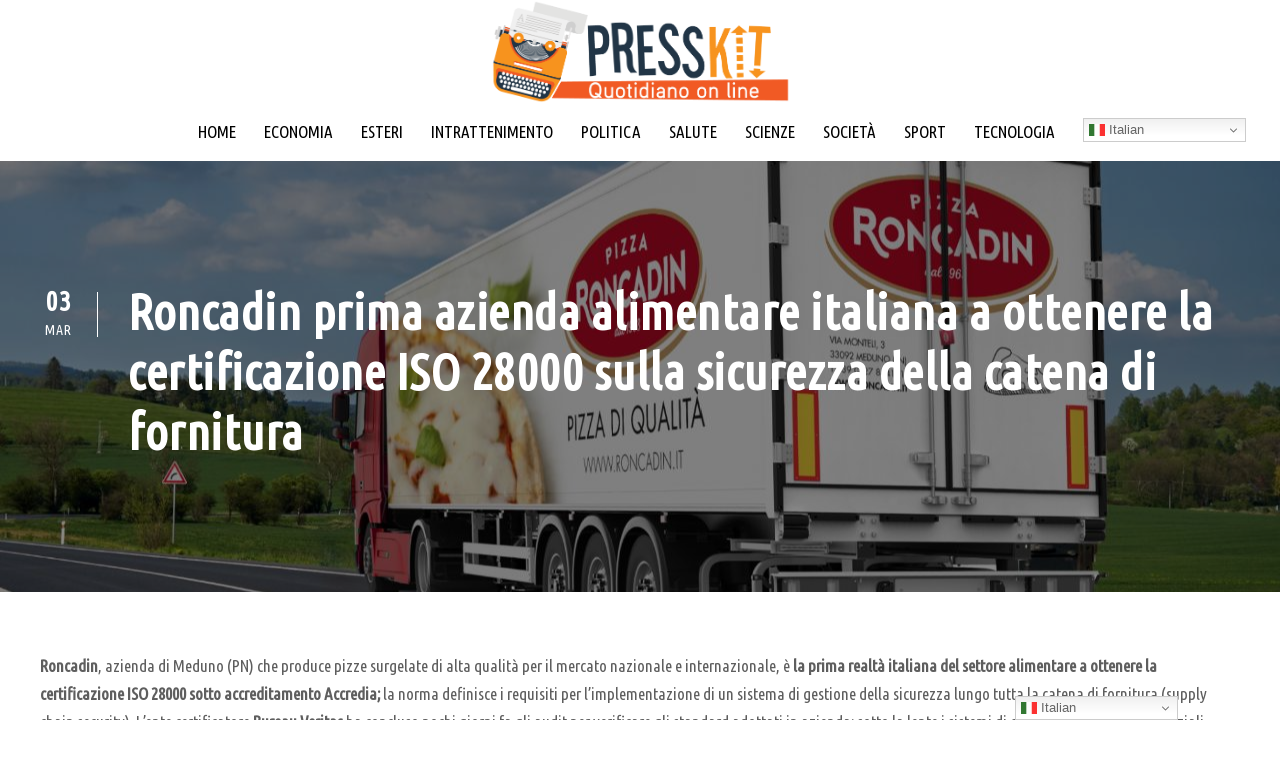

--- FILE ---
content_type: text/html; charset=UTF-8
request_url: https://presskit.it/2021/03/03/roncadin-azienda-alimentare-italiana-ottenere-la-certificazione-iso-28000-sulla-sicurezza-della-catena-fornitura/
body_size: 13592
content:
<!DOCTYPE html>
<html lang="it-IT" class="no-js">
<head>
	<meta charset="UTF-8">
	<meta name="viewport" content="width=device-width, initial-scale=1">
	<link rel="profile" href="http://gmpg.org/xfn/11">
	<link rel="pingback" href="https://presskit.it/xmlrpc.php">
	<meta name='robots' content='index, follow, max-image-preview:large, max-snippet:-1, max-video-preview:-1' />
<link rel="alternate" hreflang="it" href="https://presskit.it/2021/03/03/roncadin-azienda-alimentare-italiana-ottenere-la-certificazione-iso-28000-sulla-sicurezza-della-catena-fornitura/" />
<link rel="alternate" hreflang="en" href="https://presskit.it/en/2021/03/03/roncadin-azienda-alimentare-italiana-ottenere-la-certificazione-iso-28000-sulla-sicurezza-della-catena-fornitura/" />
<link rel="alternate" hreflang="fr" href="https://presskit.it/fr/2021/03/03/roncadin-azienda-alimentare-italiana-ottenere-la-certificazione-iso-28000-sulla-sicurezza-della-catena-fornitura/" />
<link rel="alternate" hreflang="es" href="https://presskit.it/es/2021/03/03/roncadin-azienda-alimentare-italiana-ottenere-la-certificazione-iso-28000-sulla-sicurezza-della-catena-fornitura/" />
<link rel="alternate" hreflang="pt" href="https://presskit.it/pt/2021/03/03/roncadin-azienda-alimentare-italiana-ottenere-la-certificazione-iso-28000-sulla-sicurezza-della-catena-fornitura/" />
<link rel="alternate" hreflang="ru" href="https://presskit.it/ru/2021/03/03/roncadin-azienda-alimentare-italiana-ottenere-la-certificazione-iso-28000-sulla-sicurezza-della-catena-fornitura/" />
<link rel="alternate" hreflang="ar" href="https://presskit.it/ar/2021/03/03/roncadin-azienda-alimentare-italiana-ottenere-la-certificazione-iso-28000-sulla-sicurezza-della-catena-fornitura/" />
<link rel="alternate" hreflang="zh-CN" href="https://presskit.it/zh-CN/2021/03/03/roncadin-azienda-alimentare-italiana-ottenere-la-certificazione-iso-28000-sulla-sicurezza-della-catena-fornitura/" />
<link rel="alternate" hreflang="de" href="https://presskit.it/de/2021/03/03/roncadin-azienda-alimentare-italiana-ottenere-la-certificazione-iso-28000-sulla-sicurezza-della-catena-fornitura/" />

	<!-- This site is optimized with the Yoast SEO Premium plugin v26.5 (Yoast SEO v26.6) - https://yoast.com/wordpress/plugins/seo/ -->
	<title>Roncadin prima azienda alimentare italiana a ottenere la certificazione ISO 28000 sulla sicurezza della catena di fornitura</title>
	<link rel="canonical" href="https://presskit.it/2021/03/03/roncadin-azienda-alimentare-italiana-ottenere-la-certificazione-iso-28000-sulla-sicurezza-della-catena-fornitura/" />
	<meta property="og:locale" content="it_IT" />
	<meta property="og:type" content="article" />
	<meta property="og:title" content="Roncadin prima azienda alimentare italiana a ottenere la certificazione ISO 28000 sulla sicurezza della catena di fornitura" />
	<meta property="og:description" content="Roncadin, azienda di Meduno (PN) che produce pizze surgelate di alta qualità per il mercato nazionale e internazionale, è la prima realtà italiana del settore alimentare a ottenere la certificazione ISO 28000 sotto accreditamento Accredia; la norma definisce i requisiti per l’implementazione di un sistema di gestione della sicurezza lungo tutta la catena di fornitura [&hellip;]" />
	<meta property="og:url" content="https://presskit.it/2021/03/03/roncadin-azienda-alimentare-italiana-ottenere-la-certificazione-iso-28000-sulla-sicurezza-della-catena-fornitura/" />
	<meta property="og:site_name" content="PRESSKIT" />
	<meta property="article:publisher" content="https://www.facebook.com/eoipsocomunicazione/" />
	<meta property="article:published_time" content="2021-03-03T09:31:43+00:00" />
	<meta property="og:image" content="https://presskit.it/wp-content/uploads/2021/03/camioncrop.jpeg" />
	<meta property="og:image:width" content="1280" />
	<meta property="og:image:height" content="720" />
	<meta property="og:image:type" content="image/jpeg" />
	<meta name="author" content="Miriam Giudici" />
	<meta name="twitter:card" content="summary_large_image" />
	<meta name="twitter:creator" content="@eoipsouffstampa" />
	<meta name="twitter:site" content="@eoipsouffstampa" />
	<script type="application/ld+json" class="yoast-schema-graph">{"@context":"https://schema.org","@graph":[{"@type":"WebPage","@id":"https://presskit.it/2021/03/03/roncadin-azienda-alimentare-italiana-ottenere-la-certificazione-iso-28000-sulla-sicurezza-della-catena-fornitura/","url":"https://presskit.it/2021/03/03/roncadin-azienda-alimentare-italiana-ottenere-la-certificazione-iso-28000-sulla-sicurezza-della-catena-fornitura/","name":"Roncadin prima azienda alimentare italiana a ottenere la certificazione ISO 28000 sulla sicurezza della catena di fornitura","isPartOf":{"@id":"https://presskit.it/#website"},"primaryImageOfPage":{"@id":"https://presskit.it/2021/03/03/roncadin-azienda-alimentare-italiana-ottenere-la-certificazione-iso-28000-sulla-sicurezza-della-catena-fornitura/#primaryimage"},"image":{"@id":"https://presskit.it/2021/03/03/roncadin-azienda-alimentare-italiana-ottenere-la-certificazione-iso-28000-sulla-sicurezza-della-catena-fornitura/#primaryimage"},"thumbnailUrl":"https://presskit.it/wp-content/uploads/2021/03/camioncrop.jpeg","datePublished":"2021-03-03T09:31:43+00:00","author":{"@id":"https://presskit.it/#/schema/person/7b871f2914fd8ca0dac453e74791e77e"},"breadcrumb":{"@id":"https://presskit.it/2021/03/03/roncadin-azienda-alimentare-italiana-ottenere-la-certificazione-iso-28000-sulla-sicurezza-della-catena-fornitura/#breadcrumb"},"inLanguage":"it-IT","potentialAction":[{"@type":"ReadAction","target":["https://presskit.it/2021/03/03/roncadin-azienda-alimentare-italiana-ottenere-la-certificazione-iso-28000-sulla-sicurezza-della-catena-fornitura/"]}]},{"@type":"ImageObject","inLanguage":"it-IT","@id":"https://presskit.it/2021/03/03/roncadin-azienda-alimentare-italiana-ottenere-la-certificazione-iso-28000-sulla-sicurezza-della-catena-fornitura/#primaryimage","url":"https://presskit.it/wp-content/uploads/2021/03/camioncrop.jpeg","contentUrl":"https://presskit.it/wp-content/uploads/2021/03/camioncrop.jpeg","width":1280,"height":720},{"@type":"BreadcrumbList","@id":"https://presskit.it/2021/03/03/roncadin-azienda-alimentare-italiana-ottenere-la-certificazione-iso-28000-sulla-sicurezza-della-catena-fornitura/#breadcrumb","itemListElement":[{"@type":"ListItem","position":1,"name":"Home","item":"https://presskit.it/"},{"@type":"ListItem","position":2,"name":"Roncadin prima azienda alimentare italiana a ottenere la certificazione ISO 28000 sulla sicurezza della catena di fornitura"}]},{"@type":"WebSite","@id":"https://presskit.it/#website","url":"https://presskit.it/","name":"PRESSKIT","description":"","potentialAction":[{"@type":"SearchAction","target":{"@type":"EntryPoint","urlTemplate":"https://presskit.it/?s={search_term_string}"},"query-input":{"@type":"PropertyValueSpecification","valueRequired":true,"valueName":"search_term_string"}}],"inLanguage":"it-IT"},{"@type":"Person","@id":"https://presskit.it/#/schema/person/7b871f2914fd8ca0dac453e74791e77e","name":"Miriam Giudici","image":{"@type":"ImageObject","inLanguage":"it-IT","@id":"https://presskit.it/#/schema/person/image/","url":"https://secure.gravatar.com/avatar/f473014d8aac2109e3bccb2bdf81bfbfe0e1dba7219fb9627aa5fc9506cc3168?s=96&d=mm&r=g","contentUrl":"https://secure.gravatar.com/avatar/f473014d8aac2109e3bccb2bdf81bfbfe0e1dba7219fb9627aa5fc9506cc3168?s=96&d=mm&r=g","caption":"Miriam Giudici"}}]}</script>
	<!-- / Yoast SEO Premium plugin. -->


<link rel='dns-prefetch' href='//fonts.googleapis.com' />
<link rel="alternate" type="application/rss+xml" title="PRESSKIT &raquo; Feed" href="https://presskit.it/feed/" />
<style id='wp-img-auto-sizes-contain-inline-css' type='text/css'>
img:is([sizes=auto i],[sizes^="auto," i]){contain-intrinsic-size:3000px 1500px}
/*# sourceURL=wp-img-auto-sizes-contain-inline-css */
</style>
<style id='wp-block-library-inline-css' type='text/css'>
:root{--wp-block-synced-color:#7a00df;--wp-block-synced-color--rgb:122,0,223;--wp-bound-block-color:var(--wp-block-synced-color);--wp-editor-canvas-background:#ddd;--wp-admin-theme-color:#007cba;--wp-admin-theme-color--rgb:0,124,186;--wp-admin-theme-color-darker-10:#006ba1;--wp-admin-theme-color-darker-10--rgb:0,107,160.5;--wp-admin-theme-color-darker-20:#005a87;--wp-admin-theme-color-darker-20--rgb:0,90,135;--wp-admin-border-width-focus:2px}@media (min-resolution:192dpi){:root{--wp-admin-border-width-focus:1.5px}}.wp-element-button{cursor:pointer}:root .has-very-light-gray-background-color{background-color:#eee}:root .has-very-dark-gray-background-color{background-color:#313131}:root .has-very-light-gray-color{color:#eee}:root .has-very-dark-gray-color{color:#313131}:root .has-vivid-green-cyan-to-vivid-cyan-blue-gradient-background{background:linear-gradient(135deg,#00d084,#0693e3)}:root .has-purple-crush-gradient-background{background:linear-gradient(135deg,#34e2e4,#4721fb 50%,#ab1dfe)}:root .has-hazy-dawn-gradient-background{background:linear-gradient(135deg,#faaca8,#dad0ec)}:root .has-subdued-olive-gradient-background{background:linear-gradient(135deg,#fafae1,#67a671)}:root .has-atomic-cream-gradient-background{background:linear-gradient(135deg,#fdd79a,#004a59)}:root .has-nightshade-gradient-background{background:linear-gradient(135deg,#330968,#31cdcf)}:root .has-midnight-gradient-background{background:linear-gradient(135deg,#020381,#2874fc)}:root{--wp--preset--font-size--normal:16px;--wp--preset--font-size--huge:42px}.has-regular-font-size{font-size:1em}.has-larger-font-size{font-size:2.625em}.has-normal-font-size{font-size:var(--wp--preset--font-size--normal)}.has-huge-font-size{font-size:var(--wp--preset--font-size--huge)}.has-text-align-center{text-align:center}.has-text-align-left{text-align:left}.has-text-align-right{text-align:right}.has-fit-text{white-space:nowrap!important}#end-resizable-editor-section{display:none}.aligncenter{clear:both}.items-justified-left{justify-content:flex-start}.items-justified-center{justify-content:center}.items-justified-right{justify-content:flex-end}.items-justified-space-between{justify-content:space-between}.screen-reader-text{border:0;clip-path:inset(50%);height:1px;margin:-1px;overflow:hidden;padding:0;position:absolute;width:1px;word-wrap:normal!important}.screen-reader-text:focus{background-color:#ddd;clip-path:none;color:#444;display:block;font-size:1em;height:auto;left:5px;line-height:normal;padding:15px 23px 14px;text-decoration:none;top:5px;width:auto;z-index:100000}html :where(.has-border-color){border-style:solid}html :where([style*=border-top-color]){border-top-style:solid}html :where([style*=border-right-color]){border-right-style:solid}html :where([style*=border-bottom-color]){border-bottom-style:solid}html :where([style*=border-left-color]){border-left-style:solid}html :where([style*=border-width]){border-style:solid}html :where([style*=border-top-width]){border-top-style:solid}html :where([style*=border-right-width]){border-right-style:solid}html :where([style*=border-bottom-width]){border-bottom-style:solid}html :where([style*=border-left-width]){border-left-style:solid}html :where(img[class*=wp-image-]){height:auto;max-width:100%}:where(figure){margin:0 0 1em}html :where(.is-position-sticky){--wp-admin--admin-bar--position-offset:var(--wp-admin--admin-bar--height,0px)}@media screen and (max-width:600px){html :where(.is-position-sticky){--wp-admin--admin-bar--position-offset:0px}}

/*# sourceURL=wp-block-library-inline-css */
</style><style id='global-styles-inline-css' type='text/css'>
:root{--wp--preset--aspect-ratio--square: 1;--wp--preset--aspect-ratio--4-3: 4/3;--wp--preset--aspect-ratio--3-4: 3/4;--wp--preset--aspect-ratio--3-2: 3/2;--wp--preset--aspect-ratio--2-3: 2/3;--wp--preset--aspect-ratio--16-9: 16/9;--wp--preset--aspect-ratio--9-16: 9/16;--wp--preset--color--black: #000000;--wp--preset--color--cyan-bluish-gray: #abb8c3;--wp--preset--color--white: #ffffff;--wp--preset--color--pale-pink: #f78da7;--wp--preset--color--vivid-red: #cf2e2e;--wp--preset--color--luminous-vivid-orange: #ff6900;--wp--preset--color--luminous-vivid-amber: #fcb900;--wp--preset--color--light-green-cyan: #7bdcb5;--wp--preset--color--vivid-green-cyan: #00d084;--wp--preset--color--pale-cyan-blue: #8ed1fc;--wp--preset--color--vivid-cyan-blue: #0693e3;--wp--preset--color--vivid-purple: #9b51e0;--wp--preset--gradient--vivid-cyan-blue-to-vivid-purple: linear-gradient(135deg,rgb(6,147,227) 0%,rgb(155,81,224) 100%);--wp--preset--gradient--light-green-cyan-to-vivid-green-cyan: linear-gradient(135deg,rgb(122,220,180) 0%,rgb(0,208,130) 100%);--wp--preset--gradient--luminous-vivid-amber-to-luminous-vivid-orange: linear-gradient(135deg,rgb(252,185,0) 0%,rgb(255,105,0) 100%);--wp--preset--gradient--luminous-vivid-orange-to-vivid-red: linear-gradient(135deg,rgb(255,105,0) 0%,rgb(207,46,46) 100%);--wp--preset--gradient--very-light-gray-to-cyan-bluish-gray: linear-gradient(135deg,rgb(238,238,238) 0%,rgb(169,184,195) 100%);--wp--preset--gradient--cool-to-warm-spectrum: linear-gradient(135deg,rgb(74,234,220) 0%,rgb(151,120,209) 20%,rgb(207,42,186) 40%,rgb(238,44,130) 60%,rgb(251,105,98) 80%,rgb(254,248,76) 100%);--wp--preset--gradient--blush-light-purple: linear-gradient(135deg,rgb(255,206,236) 0%,rgb(152,150,240) 100%);--wp--preset--gradient--blush-bordeaux: linear-gradient(135deg,rgb(254,205,165) 0%,rgb(254,45,45) 50%,rgb(107,0,62) 100%);--wp--preset--gradient--luminous-dusk: linear-gradient(135deg,rgb(255,203,112) 0%,rgb(199,81,192) 50%,rgb(65,88,208) 100%);--wp--preset--gradient--pale-ocean: linear-gradient(135deg,rgb(255,245,203) 0%,rgb(182,227,212) 50%,rgb(51,167,181) 100%);--wp--preset--gradient--electric-grass: linear-gradient(135deg,rgb(202,248,128) 0%,rgb(113,206,126) 100%);--wp--preset--gradient--midnight: linear-gradient(135deg,rgb(2,3,129) 0%,rgb(40,116,252) 100%);--wp--preset--font-size--small: 13px;--wp--preset--font-size--medium: 20px;--wp--preset--font-size--large: 36px;--wp--preset--font-size--x-large: 42px;--wp--preset--spacing--20: 0.44rem;--wp--preset--spacing--30: 0.67rem;--wp--preset--spacing--40: 1rem;--wp--preset--spacing--50: 1.5rem;--wp--preset--spacing--60: 2.25rem;--wp--preset--spacing--70: 3.38rem;--wp--preset--spacing--80: 5.06rem;--wp--preset--shadow--natural: 6px 6px 9px rgba(0, 0, 0, 0.2);--wp--preset--shadow--deep: 12px 12px 50px rgba(0, 0, 0, 0.4);--wp--preset--shadow--sharp: 6px 6px 0px rgba(0, 0, 0, 0.2);--wp--preset--shadow--outlined: 6px 6px 0px -3px rgb(255, 255, 255), 6px 6px rgb(0, 0, 0);--wp--preset--shadow--crisp: 6px 6px 0px rgb(0, 0, 0);}:where(.is-layout-flex){gap: 0.5em;}:where(.is-layout-grid){gap: 0.5em;}body .is-layout-flex{display: flex;}.is-layout-flex{flex-wrap: wrap;align-items: center;}.is-layout-flex > :is(*, div){margin: 0;}body .is-layout-grid{display: grid;}.is-layout-grid > :is(*, div){margin: 0;}:where(.wp-block-columns.is-layout-flex){gap: 2em;}:where(.wp-block-columns.is-layout-grid){gap: 2em;}:where(.wp-block-post-template.is-layout-flex){gap: 1.25em;}:where(.wp-block-post-template.is-layout-grid){gap: 1.25em;}.has-black-color{color: var(--wp--preset--color--black) !important;}.has-cyan-bluish-gray-color{color: var(--wp--preset--color--cyan-bluish-gray) !important;}.has-white-color{color: var(--wp--preset--color--white) !important;}.has-pale-pink-color{color: var(--wp--preset--color--pale-pink) !important;}.has-vivid-red-color{color: var(--wp--preset--color--vivid-red) !important;}.has-luminous-vivid-orange-color{color: var(--wp--preset--color--luminous-vivid-orange) !important;}.has-luminous-vivid-amber-color{color: var(--wp--preset--color--luminous-vivid-amber) !important;}.has-light-green-cyan-color{color: var(--wp--preset--color--light-green-cyan) !important;}.has-vivid-green-cyan-color{color: var(--wp--preset--color--vivid-green-cyan) !important;}.has-pale-cyan-blue-color{color: var(--wp--preset--color--pale-cyan-blue) !important;}.has-vivid-cyan-blue-color{color: var(--wp--preset--color--vivid-cyan-blue) !important;}.has-vivid-purple-color{color: var(--wp--preset--color--vivid-purple) !important;}.has-black-background-color{background-color: var(--wp--preset--color--black) !important;}.has-cyan-bluish-gray-background-color{background-color: var(--wp--preset--color--cyan-bluish-gray) !important;}.has-white-background-color{background-color: var(--wp--preset--color--white) !important;}.has-pale-pink-background-color{background-color: var(--wp--preset--color--pale-pink) !important;}.has-vivid-red-background-color{background-color: var(--wp--preset--color--vivid-red) !important;}.has-luminous-vivid-orange-background-color{background-color: var(--wp--preset--color--luminous-vivid-orange) !important;}.has-luminous-vivid-amber-background-color{background-color: var(--wp--preset--color--luminous-vivid-amber) !important;}.has-light-green-cyan-background-color{background-color: var(--wp--preset--color--light-green-cyan) !important;}.has-vivid-green-cyan-background-color{background-color: var(--wp--preset--color--vivid-green-cyan) !important;}.has-pale-cyan-blue-background-color{background-color: var(--wp--preset--color--pale-cyan-blue) !important;}.has-vivid-cyan-blue-background-color{background-color: var(--wp--preset--color--vivid-cyan-blue) !important;}.has-vivid-purple-background-color{background-color: var(--wp--preset--color--vivid-purple) !important;}.has-black-border-color{border-color: var(--wp--preset--color--black) !important;}.has-cyan-bluish-gray-border-color{border-color: var(--wp--preset--color--cyan-bluish-gray) !important;}.has-white-border-color{border-color: var(--wp--preset--color--white) !important;}.has-pale-pink-border-color{border-color: var(--wp--preset--color--pale-pink) !important;}.has-vivid-red-border-color{border-color: var(--wp--preset--color--vivid-red) !important;}.has-luminous-vivid-orange-border-color{border-color: var(--wp--preset--color--luminous-vivid-orange) !important;}.has-luminous-vivid-amber-border-color{border-color: var(--wp--preset--color--luminous-vivid-amber) !important;}.has-light-green-cyan-border-color{border-color: var(--wp--preset--color--light-green-cyan) !important;}.has-vivid-green-cyan-border-color{border-color: var(--wp--preset--color--vivid-green-cyan) !important;}.has-pale-cyan-blue-border-color{border-color: var(--wp--preset--color--pale-cyan-blue) !important;}.has-vivid-cyan-blue-border-color{border-color: var(--wp--preset--color--vivid-cyan-blue) !important;}.has-vivid-purple-border-color{border-color: var(--wp--preset--color--vivid-purple) !important;}.has-vivid-cyan-blue-to-vivid-purple-gradient-background{background: var(--wp--preset--gradient--vivid-cyan-blue-to-vivid-purple) !important;}.has-light-green-cyan-to-vivid-green-cyan-gradient-background{background: var(--wp--preset--gradient--light-green-cyan-to-vivid-green-cyan) !important;}.has-luminous-vivid-amber-to-luminous-vivid-orange-gradient-background{background: var(--wp--preset--gradient--luminous-vivid-amber-to-luminous-vivid-orange) !important;}.has-luminous-vivid-orange-to-vivid-red-gradient-background{background: var(--wp--preset--gradient--luminous-vivid-orange-to-vivid-red) !important;}.has-very-light-gray-to-cyan-bluish-gray-gradient-background{background: var(--wp--preset--gradient--very-light-gray-to-cyan-bluish-gray) !important;}.has-cool-to-warm-spectrum-gradient-background{background: var(--wp--preset--gradient--cool-to-warm-spectrum) !important;}.has-blush-light-purple-gradient-background{background: var(--wp--preset--gradient--blush-light-purple) !important;}.has-blush-bordeaux-gradient-background{background: var(--wp--preset--gradient--blush-bordeaux) !important;}.has-luminous-dusk-gradient-background{background: var(--wp--preset--gradient--luminous-dusk) !important;}.has-pale-ocean-gradient-background{background: var(--wp--preset--gradient--pale-ocean) !important;}.has-electric-grass-gradient-background{background: var(--wp--preset--gradient--electric-grass) !important;}.has-midnight-gradient-background{background: var(--wp--preset--gradient--midnight) !important;}.has-small-font-size{font-size: var(--wp--preset--font-size--small) !important;}.has-medium-font-size{font-size: var(--wp--preset--font-size--medium) !important;}.has-large-font-size{font-size: var(--wp--preset--font-size--large) !important;}.has-x-large-font-size{font-size: var(--wp--preset--font-size--x-large) !important;}
/*# sourceURL=global-styles-inline-css */
</style>

<style id='classic-theme-styles-inline-css' type='text/css'>
/*! This file is auto-generated */
.wp-block-button__link{color:#fff;background-color:#32373c;border-radius:9999px;box-shadow:none;text-decoration:none;padding:calc(.667em + 2px) calc(1.333em + 2px);font-size:1.125em}.wp-block-file__button{background:#32373c;color:#fff;text-decoration:none}
/*# sourceURL=/wp-includes/css/classic-themes.min.css */
</style>
<link rel='stylesheet' id='gdlr-core-google-font-css' href='https://fonts.googleapis.com/css?family=Ubuntu+Condensed%3Aregular%7CUbuntu%3A300%2C300italic%2Cregular%2Citalic%2C500%2C500italic%2C700%2C700italic&#038;subset=cyrillic%2Ccyrillic-ext%2Cgreek%2Cgreek-ext%2Clatin%2Clatin-ext&#038;ver=6.9' type='text/css' media='all' />
<link rel='stylesheet' id='font-awesome-css' href='https://presskit.it/wp-content/plugins/goodlayers-core/plugins/fontawesome/font-awesome.css?ver=6.9' type='text/css' media='all' />
<link rel='stylesheet' id='elegant-font-css' href='https://presskit.it/wp-content/plugins/goodlayers-core/plugins/elegant/elegant-font.css?ver=6.9' type='text/css' media='all' />
<link rel='stylesheet' id='ionicons-css' href='https://presskit.it/wp-content/plugins/goodlayers-core/plugins/ionicons/ionicons.css?ver=6.9' type='text/css' media='all' />
<link rel='stylesheet' id='simple-line-icons-css' href='https://presskit.it/wp-content/plugins/goodlayers-core/plugins/simpleline/simpleline.css?ver=6.9' type='text/css' media='all' />
<link rel='stylesheet' id='gdlr-core-plugin-css' href='https://presskit.it/wp-content/plugins/goodlayers-core/plugins/style.css?ver=1763397622' type='text/css' media='all' />
<link rel='stylesheet' id='gdlr-core-page-builder-css' href='https://presskit.it/wp-content/plugins/goodlayers-core/include/css/page-builder.css?ver=6.9' type='text/css' media='all' />
<link rel='stylesheet' id='cmplz-general-css' href='https://presskit.it/wp-content/plugins/complianz-gdpr-premium/assets/css/cookieblocker.min.css?ver=1761968603' type='text/css' media='all' />
<link rel='stylesheet' id='apzo-style-core-css' href='https://presskit.it/wp-content/themes/apzo/css/style-core.css?ver=6.9' type='text/css' media='all' />
<link rel='stylesheet' id='apzo-custom-style-css' href='https://presskit.it/wp-content/uploads/apzo-style-custom.css?1763397622&#038;ver=6.9' type='text/css' media='all' />
<script type="text/javascript" src="https://presskit.it/wp-includes/js/jquery/jquery.min.js?ver=3.7.1" id="jquery-core-js"></script>
<script type="text/javascript" src="https://presskit.it/wp-includes/js/jquery/jquery-migrate.min.js?ver=3.4.1" id="jquery-migrate-js"></script>
			<style>.cmplz-hidden {
					display: none !important;
				}</style><link rel="icon" href="https://presskit.it/wp-content/uploads/2016/11/cropped-press_kit_OK-32x32.jpg" sizes="32x32" />
<link rel="icon" href="https://presskit.it/wp-content/uploads/2016/11/cropped-press_kit_OK-192x192.jpg" sizes="192x192" />
<link rel="apple-touch-icon" href="https://presskit.it/wp-content/uploads/2016/11/cropped-press_kit_OK-180x180.jpg" />
<meta name="msapplication-TileImage" content="https://presskit.it/wp-content/uploads/2016/11/cropped-press_kit_OK-270x270.jpg" />
<script data-cfasync="false" type="text/javascript" id="clever-core">
    /* <![CDATA[ */
        (function (document, window) {
            var a, c = document.createElement("script"), f = window.frameElement;

            c.id = "CleverCoreLoader73852";
            c.src = "https://scripts.cleverwebserver.com/75cd0451cca6a7d59a65df86c473c882.js";

            c.async = !0;
            c.type = "text/javascript";
            c.setAttribute("data-target", window.name || (f && f.getAttribute("id")));
            c.setAttribute("data-callback", "put-your-callback-function-here");
            c.setAttribute("data-callback-url-click", "put-your-click-macro-here");
            c.setAttribute("data-callback-url-view", "put-your-view-macro-here");

            try {
                a = parent.document.getElementsByTagName("script")[0] || document.getElementsByTagName("script")[0];
            } catch (e) {
                a = !1;
            }

            a || (a = document.getElementsByTagName("head")[0] || document.getElementsByTagName("body")[0]);
            a.parentNode.insertBefore(c, a);
        })(document, window);
    /* ]]> */
    </script>

<script defer data-domain="presskit.it" src="https://plausible.io/js/script.js"></script>
</head>

<body data-cmplz=2 class="wp-singular post-template-default single single-post postid-6598 single-format-standard wp-theme-apzo gdlr-core-body apzo-body apzo-body-front apzo-full  apzo-with-sticky-navigation  apzo-blog-style-4  apzo-blockquote-style-1 gdlr-core-link-to-lightbox" data-home-url="https://presskit.it/" >
<div class="apzo-mobile-header-wrap" ><div class="apzo-mobile-header apzo-header-background apzo-style-slide apzo-sticky-mobile-navigation " id="apzo-mobile-header" ><div class="apzo-mobile-header-container apzo-container clearfix" ><div class="apzo-logo  apzo-item-pdlr apzo-mobile-logo-center"><div class="apzo-logo-inner"><a class="" href="https://presskit.it/" ><img src="https://presskit.it/wp-content/uploads/2021/03/LOGO_Press_kit_QuotidianoOnline_GRIGIO.png" alt="" width="1369" height="470" title="LOGO_Press_kit_QuotidianoOnline_GRIGIO" /></a></div></div><div class="apzo-mobile-menu-right" ></div><div class="apzo-mobile-menu-left" ><div class="apzo-mobile-menu" ><a class="apzo-mm-menu-button apzo-mobile-menu-button apzo-mobile-button-hamburger-with-border" href="#apzo-mobile-menu" ><i class="fa fa-bars" ></i></a><div class="apzo-mm-menu-wrap apzo-navigation-font" id="apzo-mobile-menu" data-slide="left" ><ul id="menu-main-menu" class="m-menu"><li class="menu-item menu-item-type-custom menu-item-object-custom menu-item-8663"><a href="/">HOME</a></li>
<li class="menu-item menu-item-type-post_type menu-item-object-page menu-item-6669"><a href="https://presskit.it/economia/">ECONOMIA</a></li>
<li class="menu-item menu-item-type-post_type menu-item-object-page menu-item-6699"><a href="https://presskit.it/esteri/">ESTERI</a></li>
<li class="menu-item menu-item-type-post_type menu-item-object-page menu-item-6698"><a href="https://presskit.it/intrattenimento/">INTRATTENIMENTO</a></li>
<li class="menu-item menu-item-type-post_type menu-item-object-page menu-item-6697"><a href="https://presskit.it/politica/">POLITICA</a></li>
<li class="menu-item menu-item-type-post_type menu-item-object-page menu-item-6696"><a href="https://presskit.it/salute/">SALUTE</a></li>
<li class="menu-item menu-item-type-post_type menu-item-object-page menu-item-6695"><a href="https://presskit.it/scienze/">SCIENZE</a></li>
<li class="menu-item menu-item-type-post_type menu-item-object-page menu-item-6694"><a href="https://presskit.it/societa/">SOCIETÀ</a></li>
<li class="menu-item menu-item-type-post_type menu-item-object-page menu-item-6693"><a href="https://presskit.it/sport/">SPORT</a></li>
<li class="menu-item menu-item-type-post_type menu-item-object-page menu-item-6692"><a href="https://presskit.it/tecnologia/">TECNOLOGIA</a></li>
</ul></div></div></div></div></div></div><div class="apzo-body-outer-wrapper ">
		<div class="apzo-body-wrapper clearfix  apzo-with-frame">
		
<header class="apzo-header-wrap apzo-header-style-plain  apzo-style-center-logo apzo-sticky-navigation apzo-style-slide" data-navigation-offset="75px"  >
	<div class="apzo-header-background" ></div>
	<div class="apzo-header-container  apzo-header-full">
			
		<div class="apzo-header-container-inner clearfix">
			<div class="apzo-logo  apzo-item-pdlr"><div class="apzo-logo-inner"><a class="" href="https://presskit.it/" ><img src="https://presskit.it/wp-content/uploads/2021/03/LOGO_Press_kit_QuotidianoOnline_GRIGIO.png" alt="" width="1369" height="470" title="LOGO_Press_kit_QuotidianoOnline_GRIGIO" /></a></div></div>			<div class="apzo-navigation apzo-item-pdlr clearfix apzo-navigation-submenu-indicator " >
			<div class="apzo-main-menu" id="apzo-main-menu" ><ul id="menu-main-menu-1" class="sf-menu"><li  class="menu-item menu-item-type-custom menu-item-object-custom menu-item-8663 apzo-normal-menu"><a href="/">HOME</a></li>
<li  class="menu-item menu-item-type-post_type menu-item-object-page menu-item-6669 apzo-normal-menu"><a href="https://presskit.it/economia/">ECONOMIA</a></li>
<li  class="menu-item menu-item-type-post_type menu-item-object-page menu-item-6699 apzo-normal-menu"><a href="https://presskit.it/esteri/">ESTERI</a></li>
<li  class="menu-item menu-item-type-post_type menu-item-object-page menu-item-6698 apzo-normal-menu"><a href="https://presskit.it/intrattenimento/">INTRATTENIMENTO</a></li>
<li  class="menu-item menu-item-type-post_type menu-item-object-page menu-item-6697 apzo-normal-menu"><a href="https://presskit.it/politica/">POLITICA</a></li>
<li  class="menu-item menu-item-type-post_type menu-item-object-page menu-item-6696 apzo-normal-menu"><a href="https://presskit.it/salute/">SALUTE</a></li>
<li  class="menu-item menu-item-type-post_type menu-item-object-page menu-item-6695 apzo-normal-menu"><a href="https://presskit.it/scienze/">SCIENZE</a></li>
<li  class="menu-item menu-item-type-post_type menu-item-object-page menu-item-6694 apzo-normal-menu"><a href="https://presskit.it/societa/">SOCIETÀ</a></li>
<li  class="menu-item menu-item-type-post_type menu-item-object-page menu-item-6693 apzo-normal-menu"><a href="https://presskit.it/sport/">SPORT</a></li>
<li  class="menu-item menu-item-type-post_type menu-item-object-page menu-item-6692 apzo-normal-menu"><a href="https://presskit.it/tecnologia/">TECNOLOGIA</a></li>
<li style="position:relative;" class="menu-item menu-item-gtranslate"><div style="position:absolute;white-space:nowrap;" id="gtranslate_menu_wrapper_22763"></div></li></ul><div class="apzo-navigation-slide-bar  apzo-navigation-slide-bar-style-dot"  id="apzo-navigation-slide-bar" ></div></div>			</div><!-- apzo-navigation -->

		</div><!-- apzo-header-inner -->
	</div><!-- apzo-header-container -->
</header><!-- header -->	<div class="apzo-page-wrapper" id="apzo-page-wrapper" ><div class="apzo-blog-title-wrap  apzo-style-custom apzo-feature-image" style="background-image: url(https://presskit.it/wp-content/uploads/2021/03/camioncrop.jpeg) ;" ><div class="apzo-header-transparent-substitute" ></div><div class="apzo-blog-title-overlay"  ></div><div class="apzo-blog-title-container apzo-container" ><div class="apzo-blog-title-content apzo-item-pdlr"  ><header class="apzo-single-article-head apzo-single-blog-title-style-1 clearfix" ><div class="apzo-single-article-date-wrapper  post-date updated"><div class="apzo-single-article-date-day">03</div><div class="apzo-single-article-date-month">Mar</div></div><div class="apzo-single-article-head-right"><h1 class="apzo-single-article-title">Roncadin prima azienda alimentare italiana a ottenere la certificazione ISO 28000 sulla sicurezza della catena di fornitura</h1></div></header></div></div></div><div class="apzo-content-container apzo-container "><div class=" apzo-sidebar-wrap clearfix apzo-line-height-0 apzo-sidebar-style-none" ><div class=" apzo-sidebar-center apzo-column-60 apzo-line-height" ><div class="apzo-content-wrap apzo-item-pdlr clearfix" ><div class="apzo-content-area" ><article id="post-6598" class="post-6598 post type-post status-publish format-standard has-post-thumbnail hentry category-economia tag-industria-alimentare tag-roncadin">
	<div class="apzo-single-article clearfix" >
		<div class="apzo-single-article-content"><p><strong>Roncadin</strong>, azienda di Meduno (PN) che produce pizze surgelate di alta qualità per il mercato nazionale e internazionale, è <strong>la prima realtà italiana del settore alimentare a ottenere la certificazione ISO 28000 sotto accreditamento Accredia;</strong> la norma definisce i requisiti per l’implementazione di un sistema di gestione della sicurezza lungo tutta la catena di fornitura (supply chain security). L’ente certificatore <strong>Bureau Veritas</strong> ha concluso pochi giorni fa gli audit per verificare gli standard adottati in azienda: sotto la lente i sistemi di gestione di criticità e potenziali minacce legate ad esempio a terrorismo, frodi, azioni di pirateria e contraffazione lungo tutte le fasi della catena di fornitura (magazzinaggio, trasporti, logistica, eccetera).</p>
<p>«Ottenere questa certificazione è un traguardo importantissimo, frutto di un lungo e meticoloso lavoro di Roncadin per implementare i sistemi di sicurezza più avanzati in tutte le fasi della filiera – commenta <strong>l’amministratore delegato Dario Roncadin</strong> –. <strong>Con la ISO 28000 offriamo valore sia al consumatore finale sia ai buyer della GDO italiana ed estera</strong>, che possono essere certi della conformità delle nostre politiche di gestione della sicurezza ai più alti standard internazionali in materia».</p>
<p>«<strong>Bureau Veritas,  l’unico Ente accreditato da Accredia per la certificazione ISO 28000</strong>, ha visto in questo standard <strong>un valido alleato del commercio internazionale; in particolare per il settore food</strong>, questa certificazione offre una ulteriore tutela per il consumatore» commenta <strong>Andrea Filippi, Certification Service Line Manager di Bureau Veritas Itali</strong>a. «Alcuni grandi gruppi – sottolinea Filippi – stanno già chiedendo ai propri fornitori di applicare il modello ISO 28000 a garanzia della propria gestione della supply chain».</p>
<p>La certificazione ISO 28000 conferma che Roncadin mette in campo una serie di azioni di alto livello mirate a minimizzare il rischio di contraffazione e sabotaggio non soltanto nella produzione, ma anche nella catena della logistica, assicurando che il prodotto che arriva nelle mani del cliente finale sia come appena uscito dallo stabilimento. In particolare, spiega sempre Dario Roncadin, «Camion e container escono dal nostro polo produttivo sigillati e lucchettati, e possono essere aperti solamente quando arrivano a destinazione nel magazzino del cliente o nella piattaforma di distribuzione finale. Questo rappresenta una sicurezza fondamentale perché <strong>non possono essere introdotte nel carico altre merci, o peggio, materiali di contrabbando</strong>».</p>
<p>La ISO 28000 si aggiunge alle altre certificazioni di prodotto e di processo Roncadin: BRC Global Standard for Food Safety, IFS Food, Bioagricert, Vegan, MSC Environmental Standard for Sustainable Fishing e Smeta &#8211; Sedex Members Ethical Trade Audit. In azienda si eseguono ogni anno oltre 3.600 analisi microbiologiche e chimiche su materie prime in ingresso e su prodotti finiti in uscita.</p>
</div>	</div><!-- apzo-single-article -->
</article><!-- post-id -->
</div><div class="apzo-single-social-share clearfix" ><div class="gdlr-core-social-share-item gdlr-core-item-pdb  gdlr-core-left-align gdlr-core-social-share-left-text gdlr-core-style-plain gdlr-core-no-counter " style="padding-bottom: 0px ;"  ><span class="gdlr-core-social-share-wrap"><a class="gdlr-core-social-share-facebook" href="https://www.facebook.com/sharer/sharer.php?caption=Roncadin+prima+azienda+alimentare+italiana+a+ottenere+la+certificazione+ISO+28000+sulla+sicurezza+della+catena+di+fornitura&#038;u=https://presskit.it/2021/03/03/roncadin-azienda-alimentare-italiana-ottenere-la-certificazione-iso-28000-sulla-sicurezza-della-catena-fornitura/" target="_blank" onclick="javascript:window.open(this.href,&#039;&#039;, &#039;menubar=no,toolbar=no,resizable=yes,scrollbars=yes,height=602,width=555&#039;);return false;"  ><i class="fa fa-facebook" ></i></a><a class="gdlr-core-social-share-linkedin" href="http://www.linkedin.com/shareArticle?mini=true&#038;url=https://presskit.it/2021/03/03/roncadin-azienda-alimentare-italiana-ottenere-la-certificazione-iso-28000-sulla-sicurezza-della-catena-fornitura/&#038;title=Roncadin+prima+azienda+alimentare+italiana+a+ottenere+la+certificazione+ISO+28000+sulla+sicurezza+della+catena+di+fornitura" target="_blank" onclick="javascript:window.open(this.href,&#039;&#039;, &#039;menubar=no,toolbar=no,resizable=yes,scrollbars=yes,height=452,width=550&#039;);return false;"  ><i class="fa fa-linkedin" ></i></a><a class="gdlr-core-social-share-pinterest" href="http://pinterest.com/pin/create/button/?url=https://presskit.it/2021/03/03/roncadin-azienda-alimentare-italiana-ottenere-la-certificazione-iso-28000-sulla-sicurezza-della-catena-fornitura/&#038;media=https://presskit.it/wp-content/uploads/2021/03/camioncrop.jpeg" target="_blank" onclick="javascript:window.open(this.href,&#039;&#039;, &#039;menubar=no,toolbar=no,resizable=yes,scrollbars=yes,height=553,width=750&#039;);return false;"  ><i class="fa fa-pinterest-p" ></i></a><a class="gdlr-core-social-share-twitter" href="https://twitter.com/intent/tweet?text=Roncadin+prima+azienda+alimentare+italiana+a+ottenere+la+certificazione+ISO+28000+sulla+sicurezza+della+catena+di+fornitura&#038;url=https://presskit.it/2021/03/03/roncadin-azienda-alimentare-italiana-ottenere-la-certificazione-iso-28000-sulla-sicurezza-della-catena-fornitura/" target="_blank" onclick="javascript:window.open(this.href,&#039;&#039;, &#039;menubar=no,toolbar=no,resizable=yes,scrollbars=yes,height=255,width=555&#039;);return false;"  ><i class="fa fa-twitter fa6b fa6-x-twitter" ></i></a><a class="gdlr-core-social-share-email" href="mailto:?subject=Site%20sharing&#038;body=Please%20check%20this%20site%20out%20https://presskit.it/2021/03/03/roncadin-azienda-alimentare-italiana-ottenere-la-certificazione-iso-28000-sulla-sicurezza-della-catena-fornitura/"  ><i class="fa fa-envelope" ></i></a></span></div><div class="apzo-single-magazine-author-tags clearfix" ><a href="https://presskit.it/tag/industria-alimentare/" rel="tag">industria alimentare</a><a href="https://presskit.it/tag/roncadin/" rel="tag">roncadin</a></div></div><div class="apzo-single-related-post-wrap apzo-item-rvpdlr" ><h3 class="apzo-single-related-post-title apzo-item-mglr" >Related Posts</h3><div class="gdlr-core-blog-item-holder clearfix" ><div class="gdlr-core-item-list  gdlr-core-item-pdlr gdlr-core-column-30 gdlr-core-column-first" ><div class="gdlr-core-blog-grid gdlr-core-js  gdlr-core-blog-grid-with-frame gdlr-core-item-mgb gdlr-core-skin-e-background  gdlr-core-outer-frame-element" style="box-shadow: 0 0 60px rgba(0, 0, 0,0.1) ; -moz-box-shadow: 0 0 60px rgba(0, 0, 0,0.1) ; -webkit-box-shadow: 0 0 60px rgba(0, 0, 0,0.1) ; "  data-sync-height="blog-item-1" ><div class="gdlr-core-blog-thumbnail gdlr-core-media-image  gdlr-core-opacity-on-hover gdlr-core-zoom-on-hover"  ><a href="https://presskit.it/2025/12/05/incendio-roncalab-di-lomagna-ancora-impossibile-per-i-tecnici-entrare-nello-stabilimento/" ><img src="https://presskit.it/wp-content/uploads/2025/12/roncalomagnacrop-1024x576.jpeg" alt="" width="1024" height="576" title="roncalomagnacrop" /></a></div><div class="gdlr-core-blog-grid-frame"  ><h3 class="gdlr-core-blog-title gdlr-core-skin-title" style="font-size: 16px ;"  ><a href="https://presskit.it/2025/12/05/incendio-roncalab-di-lomagna-ancora-impossibile-per-i-tecnici-entrare-nello-stabilimento/" >Incendio RONCALab di Lomagna: ancora impossibile per i tecnici entrare nello stabilimento</a></h3></div></div></div><div class="gdlr-core-item-list  gdlr-core-item-pdlr gdlr-core-column-30" ><div class="gdlr-core-blog-grid gdlr-core-js  gdlr-core-blog-grid-with-frame gdlr-core-item-mgb gdlr-core-skin-e-background  gdlr-core-outer-frame-element" style="box-shadow: 0 0 60px rgba(0, 0, 0,0.1) ; -moz-box-shadow: 0 0 60px rgba(0, 0, 0,0.1) ; -webkit-box-shadow: 0 0 60px rgba(0, 0, 0,0.1) ; "  data-sync-height="blog-item-1" ><div class="gdlr-core-blog-thumbnail gdlr-core-media-image  gdlr-core-opacity-on-hover gdlr-core-zoom-on-hover"  ><a href="https://presskit.it/2025/12/04/roncadin-per-telethon-alla-staffetta-24-per-unora-di-udine-raccolti-oltre-4-500-euro-per-sostenere-la-ricerca-sulle-malattie-rare/" ><img src="https://presskit.it/wp-content/uploads/2025/12/telethoncrop-1024x576.jpeg" alt="" width="1024" height="576" title="telethoncrop" /></a></div><div class="gdlr-core-blog-grid-frame"  ><h3 class="gdlr-core-blog-title gdlr-core-skin-title" style="font-size: 16px ;"  ><a href="https://presskit.it/2025/12/04/roncadin-per-telethon-alla-staffetta-24-per-unora-di-udine-raccolti-oltre-4-500-euro-per-sostenere-la-ricerca-sulle-malattie-rare/" >Roncadin per Telethon: alla Staffetta 24 per un’ora di Udine  raccolti oltre 4.500 euro per sostenere la ricerca sulle malattie rare</a></h3></div></div></div><div class="gdlr-core-item-list  gdlr-core-item-pdlr gdlr-core-column-30 gdlr-core-column-first" ><div class="gdlr-core-blog-grid gdlr-core-js  gdlr-core-blog-grid-with-frame gdlr-core-item-mgb gdlr-core-skin-e-background  gdlr-core-outer-frame-element" style="box-shadow: 0 0 60px rgba(0, 0, 0,0.1) ; -moz-box-shadow: 0 0 60px rgba(0, 0, 0,0.1) ; -webkit-box-shadow: 0 0 60px rgba(0, 0, 0,0.1) ; "  data-sync-height="blog-item-1" ><div class="gdlr-core-blog-thumbnail gdlr-core-media-image  gdlr-core-opacity-on-hover gdlr-core-zoom-on-hover"  ><a href="https://presskit.it/2025/10/31/pordenone-la-societa-kanada-spa-cede-cantina-rr-a-cantina-rauscedo-una-partnership-per-crescere-e-valorizzare-le-nostre-eccellenze/" ><img src="https://presskit.it/wp-content/uploads/2025/10/fossamalacrop-1024x576.jpeg" alt="" width="1024" height="576" title="fossamalacrop" /></a></div><div class="gdlr-core-blog-grid-frame"  ><h3 class="gdlr-core-blog-title gdlr-core-skin-title" style="font-size: 16px ;"  ><a href="https://presskit.it/2025/10/31/pordenone-la-societa-kanada-spa-cede-cantina-rr-a-cantina-rauscedo-una-partnership-per-crescere-e-valorizzare-le-nostre-eccellenze/" >Pordenone, la società Kanada SpA cede Cantina RR a Cantina Rauscedo: «Una partnership per crescere e valorizzare le nostre eccellenze»</a></h3></div></div></div><div class="gdlr-core-item-list  gdlr-core-item-pdlr gdlr-core-column-30" ><div class="gdlr-core-blog-grid gdlr-core-js  gdlr-core-blog-grid-with-frame gdlr-core-item-mgb gdlr-core-skin-e-background  gdlr-core-outer-frame-element" style="box-shadow: 0 0 60px rgba(0, 0, 0,0.1) ; -moz-box-shadow: 0 0 60px rgba(0, 0, 0,0.1) ; -webkit-box-shadow: 0 0 60px rgba(0, 0, 0,0.1) ; "  data-sync-height="blog-item-1" ><div class="gdlr-core-blog-thumbnail gdlr-core-media-image  gdlr-core-opacity-on-hover gdlr-core-zoom-on-hover"  ><a href="https://presskit.it/2025/10/06/batterie-lenergia-che-conviene-alle-imprese-alla-roncadin-una-giornata-gratuita-dedicata-ai-bess/" ><img src="https://presskit.it/wp-content/uploads/2025/10/roncapannellicrop-1024x576.jpeg" alt="" width="1024" height="576" title="roncapannellicrop" /></a></div><div class="gdlr-core-blog-grid-frame"  ><h3 class="gdlr-core-blog-title gdlr-core-skin-title" style="font-size: 16px ;"  ><a href="https://presskit.it/2025/10/06/batterie-lenergia-che-conviene-alle-imprese-alla-roncadin-una-giornata-gratuita-dedicata-ai-bess/" >Batterie, l’energia che conviene alle imprese. Alla Roncadin una giornata gratuita dedicata ai BESS</a></h3></div></div></div><div class="gdlr-core-item-list  gdlr-core-item-pdlr gdlr-core-column-30 gdlr-core-column-first" ><div class="gdlr-core-blog-grid gdlr-core-js  gdlr-core-blog-grid-with-frame gdlr-core-item-mgb gdlr-core-skin-e-background  gdlr-core-outer-frame-element" style="box-shadow: 0 0 60px rgba(0, 0, 0,0.1) ; -moz-box-shadow: 0 0 60px rgba(0, 0, 0,0.1) ; -webkit-box-shadow: 0 0 60px rgba(0, 0, 0,0.1) ; "  data-sync-height="blog-item-1" ><div class="gdlr-core-blog-thumbnail gdlr-core-media-image  gdlr-core-opacity-on-hover gdlr-core-zoom-on-hover"  ><a href="https://presskit.it/2025/09/25/arriva-nella-gdo-la-pizza-surgelata-per-la-friggitrice-ad-aria-roncadin-presenta-la-novita-alla-fiera-anuga/" ><img src="https://presskit.it/wp-content/uploads/2025/09/pizza_airfryer_crop-1024x576.jpeg" alt="" width="1024" height="576" title="pizza_airfryer_crop" /></a></div><div class="gdlr-core-blog-grid-frame"  ><h3 class="gdlr-core-blog-title gdlr-core-skin-title" style="font-size: 16px ;"  ><a href="https://presskit.it/2025/09/25/arriva-nella-gdo-la-pizza-surgelata-per-la-friggitrice-ad-aria-roncadin-presenta-la-novita-alla-fiera-anuga/" >Arriva nella GDO la pizza surgelata per la friggitrice ad aria. Roncadin presenta la novità alla fiera ANUGA</a></h3></div></div></div><div class="gdlr-core-item-list  gdlr-core-item-pdlr gdlr-core-column-30" ><div class="gdlr-core-blog-grid gdlr-core-js  gdlr-core-blog-grid-with-frame gdlr-core-item-mgb gdlr-core-skin-e-background  gdlr-core-outer-frame-element" style="box-shadow: 0 0 60px rgba(0, 0, 0,0.1) ; -moz-box-shadow: 0 0 60px rgba(0, 0, 0,0.1) ; -webkit-box-shadow: 0 0 60px rgba(0, 0, 0,0.1) ; "  data-sync-height="blog-item-1" ><div class="gdlr-core-blog-thumbnail gdlr-core-media-image  gdlr-core-opacity-on-hover gdlr-core-zoom-on-hover"  ><a href="https://presskit.it/2025/09/10/successo-per-il-centro-estivo-post-vacanze-di-roncadin-grazie-alla-sinergia-con-le-istituzioni-e-la-comunita-abbiamo-realizzato-un-servizio-che-mancava-sul-territorio/" ><img src="https://presskit.it/wp-content/uploads/2025/09/roncagrestcrop-1024x576.jpeg" alt="" width="1024" height="576" title="roncagrestcrop" /></a></div><div class="gdlr-core-blog-grid-frame"  ><h3 class="gdlr-core-blog-title gdlr-core-skin-title" style="font-size: 16px ;"  ><a href="https://presskit.it/2025/09/10/successo-per-il-centro-estivo-post-vacanze-di-roncadin-grazie-alla-sinergia-con-le-istituzioni-e-la-comunita-abbiamo-realizzato-un-servizio-che-mancava-sul-territorio/" >Successo per il centro estivo post vacanze di Roncadin: «Grazie alla sinergia con le istituzioni e la comunità abbiamo realizzato un servizio che mancava sul territorio»</a></h3></div></div></div></div></div></div></div></div></div></div><footer><div class="apzo-footer-wrapper  apzo-with-column-divider" ><div class="apzo-footer-container apzo-container clearfix" ><div class="apzo-footer-column apzo-item-pdlr apzo-column-20" ><div id="text-2" class="widget widget_text apzo-widget">			<div class="textwidget"><p><span style="color: #ff9201;"><strong>PRESS KIT</strong></span><br />
QUOTIDIANO ON LINE<br />
Registrazione Tribunale di Busto Arsizio (VA)<br />
N° 08/04 del 6 Dicembre 2004<br />
Iscrizione ROC 30430</p>
</div>
		</div></div><div class="apzo-footer-column apzo-item-pdlr apzo-column-20" ><div id="text-4" class="widget widget_text apzo-widget">			<div class="textwidget"><p><a href="https://presskit.it/wp-content/uploads/2021/03/LOGO_Press_kit_QuotidianoOnline_BIANCO.png"><img loading="lazy" decoding="async" class="aligncenter wp-image-6657 " src="https://presskit.it/wp-content/uploads/2021/03/LOGO_Press_kit_QuotidianoOnline_BIANCO.png" alt="" width="201" height="69" srcset="https://presskit.it/wp-content/uploads/2021/03/LOGO_Press_kit_QuotidianoOnline_BIANCO.png 1365w, https://presskit.it/wp-content/uploads/2021/03/LOGO_Press_kit_QuotidianoOnline_BIANCO-300x103.png 300w, https://presskit.it/wp-content/uploads/2021/03/LOGO_Press_kit_QuotidianoOnline_BIANCO-1024x352.png 1024w, https://presskit.it/wp-content/uploads/2021/03/LOGO_Press_kit_QuotidianoOnline_BIANCO-768x264.png 768w" sizes="auto, (max-width: 201px) 100vw, 201px" /></a></p>
</div>
		</div></div><div class="apzo-footer-column apzo-item-pdlr apzo-column-20" ><div id="text-3" class="widget widget_text apzo-widget">			<div class="textwidget"><p>DIRETTORE RESPONSABILE: <a href="https://www.linkedin.com/in/chiara-porta-23991888" target="_blank" rel="noopener">CHIARA PORTA</a><br />
REDAZIONE &amp; GRAFICA: <a href="http://eoipso.it/" target="_blank" rel="noopener">EOIPSO.IT</a><br />
EDITORE: <a href="http://eoipso.it/" target="_blank" rel="noopener">EOIPSO.IT</a><br />
CONTATTI: <a href="mailto:redazione@presskit.it">redazione@presskit.it</a></p>
</div>
		</div></div></div></div><div class="apzo-copyright-wrapper" ><div class="apzo-copyright-container apzo-container"><div class="apzo-copyright-text apzo-item-pdlr">COPYRIGHT 2025 EO IPSO SRL<br>
<a href="https://presskit.it/privacy-policy-ue/">PRIVACY POLICY</a> & <a href="https://presskit.it/cookie-policy-ue/">COOKIE POLICY</a>
<br><br><br>
<a href="https://kitsune.pro"><u>Made with ❤️ and ☕ by Kitsune</u></a><br>
Digital Marketing for Healthcare Professionals
<br><br>
🌎 Enjoyed everywhere</div></div></div></footer></div></div>
<script type="speculationrules">
{"prefetch":[{"source":"document","where":{"and":[{"href_matches":"/*"},{"not":{"href_matches":["/wp-*.php","/wp-admin/*","/wp-content/uploads/*","/wp-content/*","/wp-content/plugins/*","/wp-content/themes/apzo/*","/*\\?(.+)"]}},{"not":{"selector_matches":"a[rel~=\"nofollow\"]"}},{"not":{"selector_matches":".no-prefetch, .no-prefetch a"}}]},"eagerness":"conservative"}]}
</script>
<div class="gtranslate_wrapper" id="gt-wrapper-36139819"></div>
<!-- Consent Management powered by Complianz | GDPR/CCPA Cookie Consent https://wordpress.org/plugins/complianz-gdpr -->
<div id="cmplz-cookiebanner-container"><div class="cmplz-cookiebanner cmplz-hidden banner-1 banner-a optin cmplz-bottom-left cmplz-categories-type-view-preferences" aria-modal="true" data-nosnippet="true" role="dialog" aria-live="polite" aria-labelledby="cmplz-header-1-optin" aria-describedby="cmplz-message-1-optin">
	<div class="cmplz-header">
		<div class="cmplz-logo"><img width="1369" height="470" src="https://presskit.it/wp-content/uploads/2021/03/LOGO_Press_kit_QuotidianoOnline_GRIGIO.png" class="attachment-cmplz_banner_image size-cmplz_banner_image" alt="PRESSKIT" decoding="async" loading="lazy" srcset="https://presskit.it/wp-content/uploads/2021/03/LOGO_Press_kit_QuotidianoOnline_GRIGIO.png 1369w, https://presskit.it/wp-content/uploads/2021/03/LOGO_Press_kit_QuotidianoOnline_GRIGIO-300x103.png 300w, https://presskit.it/wp-content/uploads/2021/03/LOGO_Press_kit_QuotidianoOnline_GRIGIO-1024x352.png 1024w, https://presskit.it/wp-content/uploads/2021/03/LOGO_Press_kit_QuotidianoOnline_GRIGIO-768x264.png 768w" sizes="auto, (max-width: 1369px) 100vw, 1369px" /></div>
		<div class="cmplz-title" id="cmplz-header-1-optin">Gestisci Consenso</div>
		<div class="cmplz-close" tabindex="0" role="button" aria-label="Chiudere dialogo">
			<svg aria-hidden="true" focusable="false" data-prefix="fas" data-icon="times" class="svg-inline--fa fa-times fa-w-11" role="img" xmlns="http://www.w3.org/2000/svg" viewBox="0 0 352 512"><path fill="currentColor" d="M242.72 256l100.07-100.07c12.28-12.28 12.28-32.19 0-44.48l-22.24-22.24c-12.28-12.28-32.19-12.28-44.48 0L176 189.28 75.93 89.21c-12.28-12.28-32.19-12.28-44.48 0L9.21 111.45c-12.28 12.28-12.28 32.19 0 44.48L109.28 256 9.21 356.07c-12.28 12.28-12.28 32.19 0 44.48l22.24 22.24c12.28 12.28 32.2 12.28 44.48 0L176 322.72l100.07 100.07c12.28 12.28 32.2 12.28 44.48 0l22.24-22.24c12.28-12.28 12.28-32.19 0-44.48L242.72 256z"></path></svg>
		</div>
	</div>

	<div class="cmplz-divider cmplz-divider-header"></div>
	<div class="cmplz-body">
		<div class="cmplz-message" id="cmplz-message-1-optin">Per fornire le migliori esperienze, utilizziamo tecnologie come i cookie per memorizzare e/o accedere alle informazioni del dispositivo. Il consenso a queste tecnologie ci permetterà di elaborare dati come il comportamento di navigazione o ID unici su questo sito. Non acconsentire o ritirare il consenso può influire negativamente su alcune caratteristiche e funzioni.</div>
		<!-- categories start -->
		<div class="cmplz-categories">
			<details class="cmplz-category cmplz-functional" >
				<summary>
						<span class="cmplz-category-header">
							<span class="cmplz-category-title">Funzionale</span>
							<span class='cmplz-always-active'>
								<span class="cmplz-banner-checkbox">
									<input type="checkbox"
										   id="cmplz-functional-optin"
										   data-category="cmplz_functional"
										   class="cmplz-consent-checkbox cmplz-functional"
										   size="40"
										   value="1"/>
									<label class="cmplz-label" for="cmplz-functional-optin"><span class="screen-reader-text">Funzionale</span></label>
								</span>
								Sempre attivo							</span>
							<span class="cmplz-icon cmplz-open">
								<svg xmlns="http://www.w3.org/2000/svg" viewBox="0 0 448 512"  height="18" ><path d="M224 416c-8.188 0-16.38-3.125-22.62-9.375l-192-192c-12.5-12.5-12.5-32.75 0-45.25s32.75-12.5 45.25 0L224 338.8l169.4-169.4c12.5-12.5 32.75-12.5 45.25 0s12.5 32.75 0 45.25l-192 192C240.4 412.9 232.2 416 224 416z"/></svg>
							</span>
						</span>
				</summary>
				<div class="cmplz-description">
					<span class="cmplz-description-functional">L'archiviazione tecnica o l'accesso sono strettamente necessari al fine legittimo di consentire l'uso di un servizio specifico esplicitamente richiesto dall'abbonato o dall'utente, o al solo scopo di effettuare la trasmissione di una comunicazione su una rete di comunicazione elettronica.</span>
				</div>
			</details>

			<details class="cmplz-category cmplz-preferences" >
				<summary>
						<span class="cmplz-category-header">
							<span class="cmplz-category-title">Preferenze</span>
							<span class="cmplz-banner-checkbox">
								<input type="checkbox"
									   id="cmplz-preferences-optin"
									   data-category="cmplz_preferences"
									   class="cmplz-consent-checkbox cmplz-preferences"
									   size="40"
									   value="1"/>
								<label class="cmplz-label" for="cmplz-preferences-optin"><span class="screen-reader-text">Preferenze</span></label>
							</span>
							<span class="cmplz-icon cmplz-open">
								<svg xmlns="http://www.w3.org/2000/svg" viewBox="0 0 448 512"  height="18" ><path d="M224 416c-8.188 0-16.38-3.125-22.62-9.375l-192-192c-12.5-12.5-12.5-32.75 0-45.25s32.75-12.5 45.25 0L224 338.8l169.4-169.4c12.5-12.5 32.75-12.5 45.25 0s12.5 32.75 0 45.25l-192 192C240.4 412.9 232.2 416 224 416z"/></svg>
							</span>
						</span>
				</summary>
				<div class="cmplz-description">
					<span class="cmplz-description-preferences">L'archiviazione tecnica o l'accesso sono necessari per lo scopo legittimo di memorizzare le preferenze che non sono richieste dall'abbonato o dall'utente.</span>
				</div>
			</details>

			<details class="cmplz-category cmplz-statistics" >
				<summary>
						<span class="cmplz-category-header">
							<span class="cmplz-category-title">Statistiche</span>
							<span class="cmplz-banner-checkbox">
								<input type="checkbox"
									   id="cmplz-statistics-optin"
									   data-category="cmplz_statistics"
									   class="cmplz-consent-checkbox cmplz-statistics"
									   size="40"
									   value="1"/>
								<label class="cmplz-label" for="cmplz-statistics-optin"><span class="screen-reader-text">Statistiche</span></label>
							</span>
							<span class="cmplz-icon cmplz-open">
								<svg xmlns="http://www.w3.org/2000/svg" viewBox="0 0 448 512"  height="18" ><path d="M224 416c-8.188 0-16.38-3.125-22.62-9.375l-192-192c-12.5-12.5-12.5-32.75 0-45.25s32.75-12.5 45.25 0L224 338.8l169.4-169.4c12.5-12.5 32.75-12.5 45.25 0s12.5 32.75 0 45.25l-192 192C240.4 412.9 232.2 416 224 416z"/></svg>
							</span>
						</span>
				</summary>
				<div class="cmplz-description">
					<span class="cmplz-description-statistics">L'archiviazione tecnica o l'accesso che viene utilizzato esclusivamente per scopi statistici.</span>
					<span class="cmplz-description-statistics-anonymous">L'archiviazione tecnica o l'accesso che viene utilizzato esclusivamente per scopi statistici anonimi. Senza un mandato di comparizione, una conformità volontaria da parte del vostro Fornitore di Servizi Internet, o ulteriori registrazioni da parte di terzi, le informazioni memorizzate o recuperate per questo scopo da sole non possono di solito essere utilizzate per l'identificazione.</span>
				</div>
			</details>
			<details class="cmplz-category cmplz-marketing" >
				<summary>
						<span class="cmplz-category-header">
							<span class="cmplz-category-title">Marketing</span>
							<span class="cmplz-banner-checkbox">
								<input type="checkbox"
									   id="cmplz-marketing-optin"
									   data-category="cmplz_marketing"
									   class="cmplz-consent-checkbox cmplz-marketing"
									   size="40"
									   value="1"/>
								<label class="cmplz-label" for="cmplz-marketing-optin"><span class="screen-reader-text">Marketing</span></label>
							</span>
							<span class="cmplz-icon cmplz-open">
								<svg xmlns="http://www.w3.org/2000/svg" viewBox="0 0 448 512"  height="18" ><path d="M224 416c-8.188 0-16.38-3.125-22.62-9.375l-192-192c-12.5-12.5-12.5-32.75 0-45.25s32.75-12.5 45.25 0L224 338.8l169.4-169.4c12.5-12.5 32.75-12.5 45.25 0s12.5 32.75 0 45.25l-192 192C240.4 412.9 232.2 416 224 416z"/></svg>
							</span>
						</span>
				</summary>
				<div class="cmplz-description">
					<span class="cmplz-description-marketing">L'archiviazione tecnica o l'accesso sono necessari per creare profili di utenti per inviare pubblicità, o per tracciare l'utente su un sito web o su diversi siti web per scopi di marketing simili.</span>
				</div>
			</details>
		</div><!-- categories end -->
			</div>

	<div class="cmplz-links cmplz-information">
		<ul>
			<li><a class="cmplz-link cmplz-manage-options cookie-statement" href="#" data-relative_url="#cmplz-manage-consent-container">Gestisci opzioni</a></li>
			<li><a class="cmplz-link cmplz-manage-third-parties cookie-statement" href="#" data-relative_url="#cmplz-cookies-overview">Gestisci servizi</a></li>
			<li><a class="cmplz-link cmplz-manage-vendors tcf cookie-statement" href="#" data-relative_url="#cmplz-tcf-wrapper">Gestisci {vendor_count} fornitori</a></li>
			<li><a class="cmplz-link cmplz-external cmplz-read-more-purposes tcf" target="_blank" rel="noopener noreferrer nofollow" href="https://cookiedatabase.org/tcf/purposes/" aria-label="Read more about TCF purposes on Cookie Database">Per saperne di più su questi scopi</a></li>
		</ul>
			</div>

	<div class="cmplz-divider cmplz-footer"></div>

	<div class="cmplz-buttons">
		<button class="cmplz-btn cmplz-accept">Accetta</button>
		<button class="cmplz-btn cmplz-deny">Nega</button>
		<button class="cmplz-btn cmplz-view-preferences">Visualizza preferenze</button>
		<button class="cmplz-btn cmplz-save-preferences">Salva preferenze</button>
		<a class="cmplz-btn cmplz-manage-options tcf cookie-statement" href="#" data-relative_url="#cmplz-manage-consent-container">Visualizza preferenze</a>
			</div>

	
	<div class="cmplz-documents cmplz-links">
		<ul>
			<li><a class="cmplz-link cookie-statement" href="#" data-relative_url="">{title}</a></li>
			<li><a class="cmplz-link privacy-statement" href="#" data-relative_url="">{title}</a></li>
			<li><a class="cmplz-link impressum" href="#" data-relative_url="">{title}</a></li>
		</ul>
			</div>
</div>
</div>
					<div id="cmplz-manage-consent" data-nosnippet="true"><button class="cmplz-btn cmplz-hidden cmplz-manage-consent manage-consent-1">Gestisci consenso</button>

</div><script type="text/javascript" src="https://presskit.it/wp-content/plugins/goodlayers-core/plugins/script.js?ver=1763397622" id="gdlr-core-plugin-js"></script>
<script type="text/javascript" id="gdlr-core-page-builder-js-extra">
/* <![CDATA[ */
var gdlr_core_pbf = {"admin":"","video":{"width":"640","height":"360"},"ajax_url":"https://presskit.it/wp-admin/admin-ajax.php"};
//# sourceURL=gdlr-core-page-builder-js-extra
/* ]]> */
</script>
<script type="text/javascript" src="https://presskit.it/wp-content/plugins/goodlayers-core/include/js/page-builder.js?ver=1.3.9" id="gdlr-core-page-builder-js"></script>
<script type="text/javascript" src="https://presskit.it/wp-includes/js/jquery/ui/effect.min.js?ver=1.13.3" id="jquery-effects-core-js"></script>
<script type="text/javascript" src="https://presskit.it/wp-content/themes/apzo/js/jquery.mmenu.js?ver=1.0.0" id="jquery-mmenu-js"></script>
<script type="text/javascript" src="https://presskit.it/wp-content/themes/apzo/js/jquery.superfish.js?ver=1.0.0" id="jquery-superfish-js"></script>
<script type="text/javascript" src="https://presskit.it/wp-content/themes/apzo/js/script-core.js?ver=1.0.0" id="apzo-script-core-js"></script>
<script type="text/javascript" id="cmplz-cookiebanner-js-extra">
/* <![CDATA[ */
var complianz = {"prefix":"cmplz_","user_banner_id":"1","set_cookies":[],"block_ajax_content":"0","banner_version":"28","version":"7.5.6.1","store_consent":"1","do_not_track_enabled":"","consenttype":"optin","region":"eu","geoip":"1","dismiss_timeout":"","disable_cookiebanner":"","soft_cookiewall":"","dismiss_on_scroll":"","cookie_expiry":"365","url":"https://presskit.it/wp-json/complianz/v1/","locale":"lang=it&locale=it_IT","set_cookies_on_root":"0","cookie_domain":"","current_policy_id":"38","cookie_path":"/","categories":{"statistics":"statistiche","marketing":"marketing"},"tcf_active":"","placeholdertext":"\u003Cdiv class=\"cmplz-blocked-content-notice-body\"\u003EFai clic su \"Accetto\" per abilitare {service}\u00a0\u003Cdiv class=\"cmplz-links\"\u003E\u003Ca href=\"#\" class=\"cmplz-link cookie-statement\"\u003E{title}\u003C/a\u003E\u003C/div\u003E\u003C/div\u003E\u003Cbutton class=\"cmplz-accept-service\"\u003EAccetto\u003C/button\u003E","css_file":"https://presskit.it/wp-content/uploads/complianz/css/banner-{banner_id}-{type}.css?v=28","page_links":{"eu":{"cookie-statement":{"title":"Cookie Policy ","url":"https://presskit.it/cookie-policy-ue/"},"privacy-statement":{"title":"Privacy Policy ","url":"https://presskit.it/privacy-policy-ue/"}}},"tm_categories":"","forceEnableStats":"","preview":"","clean_cookies":"1","aria_label":"Clicca questo pulsante per abilitare {service}"};
//# sourceURL=cmplz-cookiebanner-js-extra
/* ]]> */
</script>
<script defer type="text/javascript" src="https://presskit.it/wp-content/plugins/complianz-gdpr-premium/cookiebanner/js/complianz.min.js?ver=1761968603" id="cmplz-cookiebanner-js"></script>
<script type="text/javascript" id="gt_widget_script_54221551-js-before">
/* <![CDATA[ */
window.gtranslateSettings = /* document.write */ window.gtranslateSettings || {};window.gtranslateSettings['54221551'] = {"default_language":"it","languages":["it","en","fr","es","pt","ru","ar","zh-CN","de"],"url_structure":"sub_directory","flag_style":"2d","flag_size":16,"wrapper_selector":"#gtranslate_menu_wrapper_22763","alt_flags":[],"switcher_open_direction":"top","switcher_horizontal_position":"inline","switcher_text_color":"#666","switcher_arrow_color":"#666","switcher_border_color":"#ccc","switcher_background_color":"#fff","switcher_background_shadow_color":"#efefef","switcher_background_hover_color":"#fff","dropdown_text_color":"#000","dropdown_hover_color":"#fff","dropdown_background_color":"#eee","flags_location":"\/wp-content\/plugins\/gtranslate\/flags\/"};
//# sourceURL=gt_widget_script_54221551-js-before
/* ]]> */
</script><script src="https://presskit.it/wp-content/plugins/gtranslate/js/dwf.js?ver=6.9" data-no-optimize="1" data-no-minify="1" data-gt-orig-url="/2021/03/03/roncadin-azienda-alimentare-italiana-ottenere-la-certificazione-iso-28000-sulla-sicurezza-della-catena-fornitura/" data-gt-orig-domain="presskit.it" data-gt-widget-id="54221551" defer></script><script type="text/javascript" id="gt_widget_script_36139819-js-before">
/* <![CDATA[ */
window.gtranslateSettings = /* document.write */ window.gtranslateSettings || {};window.gtranslateSettings['36139819'] = {"default_language":"it","languages":["it","en","fr","es","pt","ru","ar","zh-CN","de"],"url_structure":"sub_directory","flag_style":"2d","flag_size":16,"wrapper_selector":"#gt-wrapper-36139819","alt_flags":[],"switcher_open_direction":"top","switcher_horizontal_position":"right","switcher_vertical_position":"bottom","switcher_text_color":"#666","switcher_arrow_color":"#666","switcher_border_color":"#ccc","switcher_background_color":"#fff","switcher_background_shadow_color":"#efefef","switcher_background_hover_color":"#fff","dropdown_text_color":"#000","dropdown_hover_color":"#fff","dropdown_background_color":"#eee","flags_location":"\/wp-content\/plugins\/gtranslate\/flags\/"};
//# sourceURL=gt_widget_script_36139819-js-before
/* ]]> */
</script><script src="https://presskit.it/wp-content/plugins/gtranslate/js/dwf.js?ver=6.9" data-no-optimize="1" data-no-minify="1" data-gt-orig-url="/2021/03/03/roncadin-azienda-alimentare-italiana-ottenere-la-certificazione-iso-28000-sulla-sicurezza-della-catena-fornitura/" data-gt-orig-domain="presskit.it" data-gt-widget-id="36139819" defer></script>
</body>
</html>

--- FILE ---
content_type: text/css
request_url: https://presskit.it/wp-content/themes/apzo/css/style-core.css?ver=6.9
body_size: 17910
content:
/**
 * Table of Contents
 *
 * 1.0 - Reset
 * 2.0 - Header
 * 3.0 - Footer
 * 4.0 - Blog
 * 5.0 - Widget
 * 6.0 - Responsive
 * 7.0 - Apzo
 * 	   	- mmenu
 *		- superfish
 */


/**
 * 1.0 - Reset
 */

html,
body,
div,
span,
applet,
object,
iframe,
h1,
h2,
h3,
h4,
h5,
h6,
p,
blockquote,
pre,
a,
abbr,
acronym,
address,
big,
cite,
code,
del,
dfn,
em,
font,
img,
ins,
kbd,
q,
s,
samp,
small,
strike,
strong,
sub,
sup,
tt,
var,
b,
i,
center,
dl,
dt,
dd,
ol,
ul,
li,
fieldset,
form,
label,
legend,
table,
caption,
tbody,
tfoot,
thead,
tr,
th,
td,
article,
aside,
audio,
canvas,
details,
figcaption,
figure,
footer,
header,
hgroup,
mark,
menu,
meter,
nav,
output,
progress,
section,
summary,
time,
video {
	border: 0;
	outline: 0;
	vertical-align: baseline;
	background: transparent;
	margin: 0;
	padding: 0;
}

article,
aside,
dialog,
figure,
footer,
header,
hgroup,
nav,
section,
blockquote {
	display: block;
}

nav ul {
	list-style: none;
}

ol {
	list-style: decimal;
}

ul {
	list-style: disc;
}

ul ul {
	list-style: circle;
}

blockquote,
q {
	quotes: none;
}

blockquote:before,
blockquote:after,
q:before,
q:after {
	content: none;
}

ins {
	text-decoration: underline;
}

del {
	text-decoration: line-through;
}

mark {
	background: none;
}

abbr[title],
dfn[title],
acronym[title] {
	border-bottom: 1px dotted;
	cursor: help;
}

table {
	border-collapse: collapse;
	border-spacing: 0;
}

hr {
	display: block;
	height: 1px;
	border: 0;
	border-top: 1px solid #ccc;
	margin: 1em 0;
	padding: 0;
}

input[type=submit],
input[type=button],
button {
	margin: 0;
	padding: 0;
}

input,
select,
a img {
	vertical-align: middle;
}

b,
strong {
	font-weight: bold;
}

i,
em {
	font-style: italic;
}

html {
	box-sizing: border-box;
	-moz-box-sizing: border-box;
	-webkit-box-sizing: border-box;
}

*,
*:before,
*:after {
	box-sizing: inherit;
	-moz-box-sizing: inherit;
	-webkit-box-sizing: inherit;
}


/* generic class */

body {
	-webkit-font-smoothing: antialiased;
	-moz-osx-font-smoothing: grayscale;
	word-wrap: break-word;
	word-break: break-word;
}

p {
	margin-bottom: 20px;
}

ul,
ol {
	margin-left: 35px;
	margin-bottom: 20px;
}

dl {
	margin-bottom: 20px;
}

dl dt {
	font-weight: 700;
	margin-top: 10px;
}

dl dt:first-child {
	margin-top: 0px;
}

dl dd {
	margin-left: 20px;
}

h1,
h2,
h3,
h4,
h5,
h6 {
	line-height: 1.2;
	margin-bottom: 20px;
}

figure {
	max-width: 100%;
}

pre {
	overflow: auto;
	padding: 10px 10px;
	background: #f3f3f3;
	margin-bottom: 20px;
}

.clear {
	display: block;
	clear: both;
	visibility: hidden;
	line-height: 0;
	height: 0;
	zoom: 1;
}

.clearfix {
	zoom: 1;
}

.clearfix:after {
	content: " ";
	display: block;
	clear: both;
	visibility: hidden;
	line-height: 0;
	height: 0;
}


/* wordpress core */

.alignnone {
	margin: 5px 20px 20px 0;
}

.aligncenter,
div.aligncenter {
	display: block;
	margin: 5px auto 5px auto;
}

.alignright {
	float: right;
	margin: 5px 0 20px 20px;
}

.alignleft {
	float: left;
	margin: 5px 20px 20px 0;
}

a img.alignright {
	float: right;
	margin: 5px 0 20px 20px;
}

a img.alignnone {
	margin: 5px 20px 20px 0;
}

a img.alignleft {
	float: left;
	margin: 5px 20px 20px 0;
}

a img.aligncenter {
	display: block;
	margin-left: auto;
	margin-right: auto
}

.wp-caption {
	text-align: center;
	max-width: 100%;
}

.wp-caption.alignnone {
	margin: 5px 20px 20px 0;
}

.wp-caption.alignleft {
	margin: 5px 20px 20px 0;
}

.wp-caption.alignright {
	margin: 5px 0 20px 20px;
}

.wp-caption img {
	border: 0 none;
	height: auto;
	margin: 0;
	max-width: 98.5%;
	padding: 0;
	width: auto;
}

.wp-caption p.wp-caption-text {
	font-size: 11px;
	line-height: 17px;
	margin: 0;
	padding: 0 4px 5px;
}

figcaption.wp-caption-text {
	margin-top: 20px;
}

.bypostauthor {
	max-width: 100%;
}

.gallery-caption {
	max-width: 100%;
}

.sticky {
	max-width: 100%;
}

.single-format-gallery figcaption.wp-caption-text {
	margin-bottom: 20px;
}

.single-format-gallery figure.gallery-item {
	margin-bottom: 20px;
}

.navigation {
	text-align: right;
	margin-bottom: 30px;
}

.navigation .screen-reader-text {
	display: none;
}

.post-password-form input[type="password"] {
	padding: 14px 20px;
	margin-left: 5px;
	margin-right: 6px;
}

body .page-links>a,
body .nav-links>a,
body .nav-links>span.dots {
	background-color: #f0f0f0;
	color: #919191;
}

body .page-links>span,
body .page-links>a:hover,
body .nav-links>span.current,
body .nav-links>a:hover {
	background-color: #3db166;
	color: #fff;
}

.page-links {
	clear: left;
	padding-top: 30px;
}

.page-links>span,
.page-links>a {
	text-decoration: none;
	display: inline-block;
	font-size: 14px;
	padding: 9px 14px;
	margin-right: 7px;
	font-weight: bold;
	border-radius: 3px;
	-moz-border-radius: 3px;
	-webkit-border-radius: 3px;
}

body .page-links > span.screen-reader-text {
    display: none;
}

.nav-links {
	clear: left;
}

.nav-links>span,
.nav-links>a {
	text-decoration: none;
	display: inline-block;
	font-size: 14px;
	padding: 9px 14px;
	margin-right: 3px;
	font-weight: bold;
	border-radius: 3px;
	-moz-border-radius: 3px;
	-webkit-border-radius: 3px;
}

body .nav-links a {
	text-transform: uppercase;
	font-weight: 600;
	letter-spacing: 1.5px;
	font-size: 13px;
}

nav.navigation.comment-navigation {
	display: inline-block;
	width: 100%;
}

.nav-links .nav-previous {
	float: left;
}

.nav-links .nav-next {
	float: right;
}

.wp-block-gallery {
	margin-left: 0px;
}

.blocks-gallery-grid, .wp-block-gallery {
    display: flex;
}

.gallery {
	text-align: center;
	margin-bottom: 30px;
}

.gallery:after {
	content: " ";
	display: block;
	clear: both;
	visibility: hidden;
	line-height: 0;
	height: 0;
}

.gallery-columns-2 .gallery-item {
	float: left;
	width: 50%;
}

.gallery-columns-3 .gallery-item {
	float: left;
	width: 33.33%;
}

.gallery-columns-4 .gallery-item {
	float: left;
	width: 25%;
}

.gallery-columns-5 .gallery-item {
	float: left;
	width: 20%;
}

.gallery-columns-6 .gallery-item {
	float: left;
	width: 16.66%;
}

.gallery-columns-7 .gallery-item {
	float: left;
	width: 14.28%;
}

.gallery-columns-8 .gallery-item {
	float: left;
	width: 12.5%;
}

.gallery-columns-9 .gallery-item {
	float: left;
	width: 11.11%;
}

.gallery-columns-10 .gallery-item {
	float: left;
	width: 10%;
}

.gallery-columns-2 .gallery-item:nth-child(2n + 1) {
	clear: left;
}

.gallery-columns-3 .gallery-item:nth-child(3n + 1) {
	clear: left;
}

.gallery-columns-4 .gallery-item:nth-child(4n + 1) {
	clear: left;
}

.gallery-columns-5 .gallery-item:nth-child(5n + 1) {
	clear: left;
}

.gallery-columns-6 .gallery-item:nth-child(6n + 1) {
	clear: left;
}

.gallery-columns-7 .gallery-item:nth-child(7n + 1) {
	clear: left;
}

.gallery-columns-8 .gallery-item:nth-child(8n + 1) {
	clear: left;
}

.gallery-columns-9 .gallery-item:nth-child(9n + 1) {
	clear: left;
}

.gallery-columns-10 .gallery-item:nth-child(10n + 1) {
	clear: left;
}

cite {
	padding-bottom: 20px;
	display: block;
}

.wp-block-spacer {
	clear: both;
}

.apzo-body a.wp-block-button__link,
.apzo-body a.wp-block-button__link:hover {
	color: #fff;
}

.is-style-outline .wp-block-button__link {
    border-width: 2px;
    border-style: solid;
    border-color: #32373c;
    
}

.apzo-body .is-style-outline a.wp-block-button__link { 
    color: #32373c; 
}

.wp-block-media-text {
	margin-bottom: 30px;
}

.wp-block-media-text .wp-block-media-text__content {
	padding-top: 20px;
}


/* layout */

.apzo-body-outer-wrapper {
	position: relative;
	overflow: hidden;
}

.apzo-body-wrapper.apzo-with-frame {
	position: relative;
}

.apzo-page-wrapper {
	clear: both;
}

body.apzo-boxed .apzo-body-wrapper {
	margin-left: auto;
	margin-right: auto;
	position: relative;
}

body.apzo-boxed .apzo-body-wrapper.apzo-left {
	margin-left: 0px;
}

body.apzo-boxed .apzo-body-wrapper.apzo-right {
	margin-right: 0px;
}

body.apzo-boxed.apzo-boxed-border .apzo-body-wrapper {
	box-shadow: 0px -5px 9px rgba(0, 0, 0, 0.25);
	-webkit-box-shadow: 0px -5px 9px rgba(0, 0, 0, 0.25);
}

body.apzo-boxed.apzo-background-pattern {
	background-position: center;
	background-repeat: repeat;
}

.apzo-body-background {
	position: fixed;
	top: 0px;
	right: 0px;
	bottom: 0px;
	left: 0px;
	background-position: center;
	background-size: cover;
}

.apzo-container {
	margin-left: auto;
	margin-right: auto;
}

.apzo-column-10 {
	float: left;
	width: 16.6666%;
}

.apzo-column-12 {
	float: left;
	width: 20%;
}

.apzo-column-15 {
	float: left;
	width: 25%;
}

.apzo-column-20 {
	float: left;
	width: 33.3333%;
}

.apzo-column-24 {
	float: left;
	width: 40%;
}

.apzo-column-30 {
	float: left;
	width: 50%;
}

.apzo-column-36 {
	float: left;
	width: 60%;
}

.apzo-column-40 {
	float: left;
	width: 66.6666%;
}

.apzo-column-45 {
	float: left;
	width: 75%;
}

.apzo-column-48 {
	float: left;
	width: 80%;
}

.apzo-column-50 {
	float: left;
	width: 83.3333%;
}

.apzo-column-60 {
	float: left;
	width: 100%;
}

.apzo-sidebar-right {
	float: right;
}

.apzo-sidebar-center {
	float: none;
	display: inline-block;
}

.apzo-content-area {
	padding-top: 60px;
	padding-bottom: 40px;
}

.apzo-sidebar-area {
	padding-top: 60px;
}

.apzo-line-height-0 {
	line-height: 0;
}

a,
button {
	text-decoration: none;
	transition: background 300ms, color 300ms, border-color 300ms;
	-moz-transition: background 300ms, color 300ms, border-color 300ms;
	-o-transition: background 300ms, color 300ms, border-color 300ms;
	-webkit-transition: background 300ms, color 300ms, border-color 300ms;
}

img {
	max-width: 100%;
	height: auto;
}

blockquote {
	quotes: none;
	padding: 30px 30px 15px;
	font-size: 17px;
	margin-bottom: 35px;
	font-style: italic;
	margin-top: 35px;
	border-left-width: 2px;
	border-left-style: solid;
}

.apzo-blockquote-style-2 blockquote {
	font-size: 20px;
	font-weight: 800;
	padding-top: 10px;
	padding-left: 35px;
	padding-right: 0px;
	font-style: normal;
	padding-bottom: 10px;
	border-left-width: 4px;
}

.apzo-blockquote-style-2 blockquote p {
	margin-bottom: 0px;
}

q {
	margin-right: 15px;
	display: inline-block;
	padding: 10px 20px;
	vertical-align: middle;
	border-left-width: 2px;
	border-left-style: solid;
}

.apzo-media-image {
	line-height: 0;
	position: relative;
}

.apzo-left-align {
	text-align: left;
}

.apzo-center-align {
	text-align: center;
}

.apzo-right-align {
	text-align: right;
}

.apzo-body-wrapper {
	/* overflow: hidden; */
	z-index: 1;
	position: relative;
}


/* input */

input,
textarea {
	border-width: 1px 1px 2px 1px;
	border-style: solid;
}

input:focus,
textarea:focus {
	outline: none;
}


/* button */

.apzo-button,
input[type="button"],
input[type="submit"],
input[type="reset"] {
	font-size: 13px;
	font-weight: bold;
	text-transform: uppercase;
	letter-spacing: 0.8px;
	padding: 15px 33px;
	display: inline-block;
	-webkit-appearance: none;
}

input[type="button"],
input[type="submit"],
input[type="reset"] {
	border-width: 0px;
	border-style: solid;
	cursor: pointer;
	transition: background 300ms, color 300ms, border-color 300ms;
	-moz-transition: background 300ms, color 300ms, border-color 300ms;
	-o-transition: background 300ms, color 300ms, border-color 300ms;
	-webkit-transition: background 300ms, color 300ms, border-color 300ms;
}

input[type="button"]:focus,
input[type="submit"]:focus,
input[type="reset"]:focus {
	outline: none;
}


/**
 * 2.0 - Header
 */


/* preload */

.apzo-page-preload {
	position: fixed;
	z-index: 999999;
	top: 0px;
	right: 0px;
	bottom: 0px;
	left: 0px;
	background-color: #fff;
	background-image: url('../images/preload.gif');
	background-position: center;
	background-repeat: no-repeat;
}

.apzo-page-preload.apzo-out {
	background-image: none;
}


/* top bar */

.apzo-top-bar {
	position: relative;
	border-bottom-style: solid;
}

.apzo-top-bar-background {
	position: absolute;
	right: 0px;
	left: 0px;
	top: 0px;
	bottom: 0px;
}

.apzo-top-bar-container {
	margin-left: auto;
	margin-right: auto;
}

.apzo-top-bar-container-inner {
	position: relative;
}

.apzo-top-bar-left {
	float: left;
}

.apzo-top-bar-right {
	float: right;
}

.apzo-top-bar-right-text {
	display: inline;
}

.apzo-top-bar-right-social {
	display: inline;
	margin-left: 10px;
}

.apzo-top-bar-right-social a {
	margin-left: 20px;
}


/* top bar menu */

.apzo-top-bar .apzo-top-bar-menu {
	display: inline-block;
	margin-right: 23px;
	margin-bottom: 0px;
}

.apzo-top-bar .apzo-top-bar-menu>li {
	float: none;
	display: inline-block;
}

.apzo-top-bar .apzo-top-bar-menu>li>a {
	display: inline;
	margin-right: 16px;
}

.sf-menu.apzo-top-bar-menu>.apzo-normal-menu ul {
	margin-left: 0px;
	font-size: 13px;
}

.sf-menu.apzo-top-bar-menu>.apzo-normal-menu:first-child ul {
	margin-left: -17px;
}

.sf-menu.apzo-top-bar-menu>.apzo-normal-menu ul li {
	padding: 0px 18px 10px;
}

.sf-menu.apzo-top-bar-menu>.apzo-normal-menu ul li:first-child {
	padding-top: 10px;
}

.sf-menu.apzo-top-bar-menu>.apzo-normal-menu ul li>a {
	background: transparent;
}

.sf-menu.apzo-top-bar-menu>.apzo-normal-menu ul li>a:after {
	margin-left: 10px;
}

.sf-menu.apzo-top-bar-menu>.apzo-mega-menu .sf-mega-full {
	left: 0px;
	right: 0px;
	padding-top: 18px;
	padding-bottom: 8px;
}

.sf-menu.apzo-top-bar-menu>.apzo-mega-menu .sf-mega-section-inner ul {
	font-size: 13px;
}

.sf-menu.apzo-top-bar-menu>.apzo-mega-menu .sf-mega-section-inner ul li {
	padding: 0px 18px 10px;
}


/* mobile menu */

.apzo-mm-menu-wrap {
	display: none;
}

.admin-bar .mm-menu {
	margin-top: 32px;
}

.apzo-mobile-button-hamburger-with-border {
	font-size: 16px;
	padding: 6px;
	line-height: 0;
	width: 32px;
	height: 32px;
	text-align: center;
	display: inline-block;
	border-width: 2px;
	border-style: solid;
	border-radius: 3px;
	-moz-border-radius: 3px;
	-webkit-border-radius: 3px;
	box-sizing: border-box;
	-moz-box-sizing: border-box;
	-webkit-box-sizing: border-box;
}

.apzo-right-menu-button {
	display: inline-block;
	margin-left: 27px;
}

.apzo-mobile-menu {
	float: left;
	margin-top: -8px;
	margin-left: 20px;
}

.apzo-mobile-menu-right {
	position: absolute;
	right: 30px;
	top: 50%;
	margin-top: -9px;
}

.apzo-mobile-menu-left {
	position: absolute;
	left: 30px;
	top: 50%;
	margin-top: -9px;
}

.apzo-mobile-menu-left .apzo-mobile-menu {
	margin-left: 0px;
}

.apzo-mobile-header .apzo-mobile-logo-center .apzo-logo-inner {
	margin-left: auto;
	margin-right: auto;
}


/* hamburger */

.apzo-mobile-button-hamburger {
	box-sizing: border-box;
	display: block;
	width: 32px;
	height: 32px;
	position: relative;
}

.apzo-mobile-button-hamburger:before,
.apzo-mobile-button-hamburger:after,
.apzo-mobile-button-hamburger span {
	content: '';
	display: block;
	width: 22px;
	height: 2px;
	position: absolute;
	left: 5px;
}

.apzo-mobile-button-hamburger:before {
	top: 8px;
}

.apzo-mobile-button-hamburger span {
	top: 15px;
}

.apzo-mobile-button-hamburger:after {
	top: 22px;
}

.apzo-mobile-button-hamburger:before {
	transition-duration: 0.4s;
	transition-timing-function: cubic-bezier(0.68, -0.55, 0.265, 1.55);
}

.apzo-mobile-button-hamburger span {
	transition: opacity 0.15s 0.4s ease;
}

.apzo-mobile-button-hamburger:after {
	transition: -webkit-transform 0.4s cubic-bezier(0.68, -0.55, 0.265, 1.55);
	transition: transform 0.4s cubic-bezier(0.68, -0.55, 0.265, 1.55);
}

.apzo-mobile-button-hamburger.apzo-active:before {
	-webkit-transform: translate3d(0, 7px, 0) rotate(135deg);
	transform: translate3d(0, 7px, 0) rotate(135deg);
	transition-delay: 0.1s;
}

.apzo-mobile-button-hamburger.apzo-active span {
	transition-delay: 0s;
	opacity: 0;
}

.apzo-mobile-button-hamburger.apzo-active:after {
	transition-delay: 0.1s;
	-webkit-transform: translate3d(0, -7px, 0) rotate(-135deg);
	transform: translate3d(0, -7px, 0) rotate(-135deg);
}

.apzo-right-menu-button.apzo-mobile-button-hamburger-small {
	margin-left: 20px;
}

.apzo-mobile-button-hamburger-small {
	box-sizing: border-box;
	display: block;
	width: 32px;
	height: 32px;
	position: relative;
}

.apzo-mobile-button-hamburger-small:before,
.apzo-mobile-button-hamburger-small:after,
.apzo-mobile-button-hamburger-small span {
	content: '';
	display: block;
	width: 16px;
	height: 2px;
	position: absolute;
	left: 7px;
}

.apzo-mobile-button-hamburger-small:before {
	top: 11px;
}

.apzo-mobile-button-hamburger-small span {
	top: 15px;
}

.apzo-mobile-button-hamburger-small:after {
	top: 19px;
	width: 10px;
	transition: width 200ms;
	-moz-transition: width 200ms;
	-o-transition: width 200ms;
	-webkit-transition: width 200ms;
}

.apzo-mobile-button-hamburger-small:hover:after {
	width: 16px;
}


/* navigation menu */

.apzo-navigation .sf-menu {
	display: inline-block;
	line-height: 1.7;
	text-align: left;
	margin-bottom: 0px;
}

.apzo-navigation .sf-menu>li:first-child {
	padding-left: 0px;
}

.apzo-navigation .sf-menu>li:last-child {
	padding-right: 0px;
}

.apzo-navigation .sf-menu>li>a {
	letter-spacing: 0.5px;
}

.apzo-navigation-submenu-indicator .sf-menu>li>a.sf-with-ul-pre:after {
	display: inline-block;
	margin-left: 13px;
	content: "\f107";
	font-family: fontAwesome;
}

.apzo-navigation .sf-menu>.apzo-normal-menu li {
	padding: 1px 11px;
}

.apzo-navigation .sf-menu>.apzo-normal-menu li:first-child {
	padding-top: 12px;
}

.apzo-navigation .sf-menu>.apzo-normal-menu li:last-child {
	padding-bottom: 12px;
}

.apzo-navigation .sf-menu>.apzo-normal-menu li li {
	/* padding-left: 0; */
}

.apzo-navigation .sf-menu>.apzo-normal-menu li>a {
	display: block;
	padding: 6px 30px 6px 12px;
	position: relative;
}

.apzo-navigation .sf-menu>.apzo-normal-menu li>a.sf-with-ul-pre:after {
	position: absolute;
	right: 10px;
	content: "\f105";
	font-family: fontAwesome;
}

.apzo-navigation .sf-menu>.apzo-normal-menu .sub-menu {
	font-size: 14px;
}

.apzo-navigation .sf-menu>.apzo-mega-menu .sf-mega-full {
	left: 0px;
	right: 0px;
}

.apzo-navigation .sf-menu>.apzo-mega-menu .sf-mega-section-wrap {
	overflow: hidden;
	border-top-width: 1px;
	border-top-style: solid;
}

.apzo-navigation .sf-menu>.apzo-mega-menu .sf-mega-section-wrap:first-child {
	border-top: none;
}

.apzo-navigation .sf-menu>.apzo-mega-menu .sf-mega-section {
	padding-bottom: 999px;
	margin-bottom: -999px;
	border-left-width: 1px;
	border-left-style: solid;
}

.apzo-navigation .sf-menu>.apzo-mega-menu .sf-mega-section:first-child {
	border-left: none;
}

.apzo-navigation .sf-menu>.apzo-mega-menu .sf-mega-section-inner {
	padding: 31px 28px;
}

.apzo-navigation .sf-menu>.apzo-mega-menu .sf-mega-section-inner>a {
	font-size: 15px;
	display: block;
	margin-bottom: 12px;
	text-transform: uppercase;
	letter-spacing: 1px;
	font-weight: bold;
	padding: 0px 12px;
}

.apzo-navigation .sf-menu>.apzo-mega-menu .sf-mega-section-inner .sub-menu a {
	font-size: 14px;
	padding: 5px 12px;
	display: block;
}

.apzo-navigation .apzo-navigation-slide-bar-style-1 {
	border-bottom-width: 3px;
	border-bottom-style: solid;
	position: absolute;
	display: none;
	margin-top: -8px;
	padding-top: 5px;
	overflow: hidden;
}

.apzo-navigation .apzo-navigation-slide-bar-style-1:before {
	content: " ";
	display: block;
	width: 0px;
	height: 0px;
	position: absolute;
	left: 50%;
	margin-left: -3px;
	bottom: 0px;
	border-width: 0px 5px 5px 5px;
	border-style: solid;
	border-color: transparent;
}

.apzo-navigation .apzo-navigation-slide-bar-style-2 {
	border-bottom-width: 3px;
	border-bottom-style: solid;
	position: absolute;
	display: none;
	margin-top: -3px;
	overflow: hidden;
}

.apzo-navigation .apzo-navigation-slide-bar-style-dot {
	text-align: center;
	position: absolute;
	display: none;
	margin-top: -8px;
	overflow: hidden;
}

.apzo-navigation .apzo-navigation-slide-bar-style-dot:before {
	content: " ";
	display: block;
	width: 6px;
	margin: 0px auto;
	border-bottom-width: 3px;
	border-top-width: 3px;
	border-style: solid;
	border-radius: 3px;
	-moz-border-radius: 3px;
	-webkit-border-radius: 3px;
}

.apzo-navigation .sf-menu a i {
	margin-right: 10px;
}

.apzo-navigation .sf-vertical>li {
	border-bottom-width: 1px;
	border-bottom-style: solid;
}

.apzo-navigation .sf-vertical>li:first-child {
	padding-top: 0px;
}

.apzo-navigation .sf-vertical>li>a {
	font-weight: 800;
	text-transform: uppercase;
	letter-spacing: 0.5px;
	display: block;
}

.apzo-navigation .sf-vertical ul.sub-menu {
	font-size: 14px;
	box-sizing: content-box;
	-moz-box-sizing: content-box;
	-webkit-box-sizing: content-box;
}

.apzo-navigation .sf-vertical ul.sub-menu li {
	padding: 2px 11px;
}

.apzo-navigation .sf-vertical ul.sub-menu li:first-child {
	padding-top: 20px;
}

.apzo-navigation .sf-vertical ul.sub-menu li:last-child {
	padding-bottom: 20px;
}

.apzo-navigation .sf-vertical ul.sub-menu li>a {
	display: block;
	padding: 4px 12px;
}

.apzo-navigation .sf-vertical ul.sub-menu li>a.sf-with-ul:after,
.apzo-navigation-submenu-indicator .sf-vertical>li>a.sf-with-ul:after {
	float: right;
	margin-left: 18px;
	content: "\f105";
	font-family: fontAwesome;
}


/* bullet anchor */

.apzo-bullet-anchor {
	position: fixed;
	top: 50%;
	right: 30px;
	margin-top: -50px;
	z-index: 10;
	opacity: 0;
	transition: opacity 200ms;
	-moz-transition: opacity 200ms;
	-o-transition: opacity 200ms;
	-webkit-transition: opacity 200ms;
}

.apzo-bullet-anchor.apzo-init {
	opacity: 1;
}

.apzo-bullet-anchor a {
	display: block;
	width: 17px;
	height: 17px;
	margin-bottom: 5px;
	overflow: hidden;
	border-width: 1px;
	border-style: solid;
	border-color: transparent;
	border-radius: 50%;
	-moz-border-radius: 50%;
	-webkit-border-radius: 50%;
}

.apzo-bullet-anchor a:before {
	content: " ";
	width: 9px;
	height: 9px;
	margin: 3px;
	display: block;
	overflow: hidden;
	border-radius: 50%;
	-moz-border-radius: 50%;
	-webkit-border-radius: 50%;
	transition: background-color 200ms;
	-moz-transition: background-color 200ms;
	-o-transition: background-color 200ms;
	-webkit-transition: background-color 200ms;
}


/* breadcrumbs */

.apzo-breadcrumbs a {
	color: #c0c0c0;
}

.apzo-breadcrumbs,
.apzo-breadcrumbs a:hover {
	color: #777;
}

.apzo-breadcrumbs {
	font-size: 14px;
	padding: 17px 0px;
	border-bottom-width: 1px;
	border-bottom-style: solid;
}

.apzo-breadcrumbs-item>span {
	margin: 0px 22px;
}

.apzo-breadcrumbs-item>span:first-child {
	margin-left: 0px;
}

.apzo-breadcrumbs-item a span {
	transition: color 200ms;
	-moz-transition: color 200ms;
	-o-transition: color 200ms;
	-webkit-transition: color 200ms;
}


/* top search */

.apzo-top-search-wrap input.search-field {
	border-bottom-color: #303030;
	color: #fff;
}

.apzo-top-search-wrap .apzo-top-search-submit,
.apzo-top-search-wrap .apzo-top-search-close {
	color: #fff;
}

.apzo-top-search-wrap input::-webkit-input-placeholder {
	color: #fff;
}

.apzo-top-search-wrap input::-moz-placeholder {
	color: #fff;
}

.apzo-top-search-wrap input:-ms-input-placeholder {
	color: #fff;
}

.apzo-top-search-wrap input:-moz-placeholder {
	color: #fff;
}

.apzo-top-search-row {
	display: table;
	width: 100%;
	height: 100%;
}

.apzo-top-search-cell {
	display: table-cell;
	vertical-align: middle;
	padding-left: 30px;
	padding-right: 30px;
}

.apzo-top-search-wrap {
	position: fixed;
	left: 0px;
	right: 0px;
	top: 0px;
	bottom: 0px;
	z-index: 9999;
	overflow-y: auto;
	display: none;
}

.apzo-top-search-wrap form {
	max-width: 630px;
	margin-left: auto;
	margin-right: auto;
	position: relative;
}

.apzo-top-search-wrap input.search-field {
	background: transparent;
	width: 100%;
	border-width: 0px 0px 3px;
	font-size: 40px;
	padding: 0px 120px 25px 0px;
	line-height: 48px;
	letter-spacing: 0.5px;
}

.apzo-top-search-wrap input.search-submit {
	position: absolute;
	top: 0px;
	right: 52px;
	width: 48px;
	height: 48px;
	padding: 0px;
	opacity: 0;
	filter: alpha(opacity=0);
}

.apzo-top-search-wrap .apzo-top-search-submit {
	font-size: 30px;
	position: absolute;
	right: 52px;
	top: 0px;
	line-height: 48px;
	width: 48px;
	text-align: center;
}

.apzo-top-search-wrap .apzo-top-search-close {
	font-size: 55px;
	position: absolute;
	right: 0px;
	top: -4px;
	line-height: 48px;
	width: 48px;
	text-align: center;
	cursor: pointer;
}


/* overlay menu */

.apzo-overlay-menu-row {
	display: table;
	width: 100%;
	height: 100%;
}

.apzo-overlay-menu-cell {
	display: table-cell;
	vertical-align: middle;
}

.apzo-overlay-menu-content {
	position: fixed;
	left: 0px;
	right: 0px;
	top: 0px;
	bottom: 0px;
	z-index: 9999;
	overflow-y: auto;
	display: none;
}

.apzo-overlay-menu-content ul.menu {
	list-style: none;
	text-align: center;
	padding-top: 180px;
	padding-bottom: 140px;
	max-width: 570px;
	margin-left: auto;
	margin-right: auto;
	margin-bottom: 0px;
}

.apzo-overlay-menu-content ul.menu>li {
	font-size: 23px;
	font-weight: bold;
	text-transform: uppercase;
	opacity: 0;
	margin-bottom: 17px;
	padding-bottom: 17px;
	letter-spacing: 1px;
	border-bottom-width: 1px;
	border-bottom-style: solid;
	-webkit-transform: translate3d(0, -30px, 0);
	transform: translate3d(0, -30px, 0);
	transition: opacity 300ms, transform 300ms;
	-moz-transition: opacity 300ms, -moz-transform 300ms;
	-o-transition: opacity 300ms, -o-transform 300ms;
	-webkit-transition: opacity 300ms, -webkit-transform 300ms;
}

.apzo-overlay-menu-content.apzo-active ul.menu>li {
	opacity: 1;
	filter: alpha(opacity=100);
	-webkit-transform: none;
	transform: none;
}

.apzo-overlay-menu-content ul.sub-menu {
	display: none;
	padding-top: 25px;
	padding-bottom: 10px;
	list-style: none;
	margin-left: 0px;
	margin-bottom: 0px;
}

.apzo-overlay-menu-content ul.sub-menu>li {
	font-size: 14px;
	text-transform: none;
	font-weight: normal;
	margin-bottom: 15px;
}

.apzo-overlay-menu-content ul.sub-menu ul.sub-menu {
	max-width: 380px;
	margin: 25px auto 25px;
	border-top-width: 1px;
	border-bottom-width: 1px;
	border-style: solid;
}

.apzo-overlay-menu-content .apzo-overlay-menu-close {
	line-height: 1;
	font-size: 48px;
	position: absolute;
	left: 50%;
	top: 75px;
	margin-left: -24px;
	cursor: pointer;
}

.apzo-overlay-menu-content .apzo-overlay-menu-close:after {
	content: "\4d";
	font-family: elegantIcons;
}

.apzo-overlay-menu-content ul li.menu-item-has-children>a:after {
	content: "\f107";
	font-family: "fontAwesome";
	margin-left: 15px;
}

body.admin-bar .apzo-overlay-menu-content {
	margin-top: 32px;
	overflow-y: scroll;
}


/* menu right area */

.apzo-main-menu-right-button {
	float: left;
	padding: 8px 15px;
	font-size: 11px;
	font-weight: bold;
	text-transform: uppercase;
	letter-spacing: 1px;
	margin-top: -11px;
	margin-left: 30px;
	border-radius: 3px;
	border-width: 2px;
	border-style: solid;
}

.apzo-main-menu-right-button.apzo-style-round {
	padding: 10px 23px 12px;
	margin-top: -14px;
	border-radius: 30px;
	-moz-border-radius: 30px;
	-webkit-border-radius: 30px;
}

.apzo-main-menu-right-button.apzo-style-round-with-shadow {
	padding: 10px 23px 13px;
	margin-top: -14px;
	box-shadow: 0px 4px 18px rgba(0, 0, 0, 0.11);
	-webkit-box-shadow: 0px 4px 18px rgba(0, 0, 0, 0.11);
	border-radius: 30px;
	-moz-border-radius: 30px;
	-webkit-border-radius: 30px;
}

.apzo-main-menu-right {
	float: left;
	margin-top: -7px;
}

.apzo-main-menu-search {
	float: left;
	margin-top: -5px;
	margin-left: 25px;
}

.apzo-main-menu-search i {
	font-size: 14px;
	margin-top: -1px;
	cursor: pointer;
}

.apzo-main-menu-cart {
	float: left;
	margin-top: -4px;
	padding-left: 20px;
	margin-left: 5px;
	position: relative;
}

.apzo-main-menu-cart i {
	font-size: 16px;
	margin-top: -1px;
	cursor: pointer;
}

.apzo-main-menu-cart>.apzo-top-cart-count {
	font-size: 10px;
	font-weight: 700;
	vertical-align: super;
	width: 16px;
	height: 16px;
	line-height: 15px;
	position: absolute;
	top: -5px;
	right: -8px;
	text-align: center;
	border-radius: 50%;
	-moz-border-radius: 50%;
	-webkit-border-radius: 50%;
}


/* header */

.apzo-logo {
	position: relative;
}

.apzo-header-wrap {
	position: relative;
	z-index: 103;
}

.apzo-header-container {
	position: relative;
	margin-left: auto;
	margin-right: auto;
}

.apzo-header-container-inner {
	position: relative;
}


/* header plain */

.apzo-header-style-plain {
	position: relative;
	border-bottom-style: solid;
	z-index: 101;
}

.apzo-header-style-plain .apzo-navigation {
	line-height: 0;
}

.apzo-header-style-plain .apzo-header-background {
	position: absolute;
	right: 0px;
	left: 0px;
	top: 0px;
	bottom: 0px;
}

.apzo-header-background-transparent {
	position: absolute;
	left: 0px;
	right: 0px;
	z-index: 3;
}

.apzo-header-style-plain.apzo-style-menu-right .apzo-logo {
	float: left;
}

.apzo-header-style-plain.apzo-style-menu-right .apzo-navigation {
	float: right;
}

.apzo-header-style-plain.apzo-style-menu-right .apzo-main-menu {
	display: inline-block;
	vertical-align: top;
}

.apzo-header-style-plain.apzo-style-menu-right .apzo-main-menu-right-wrap {
	display: inline-block;
	line-height: 1.7;
	margin-left: 10px;
	vertical-align: top;
}

.apzo-header-style-plain.apzo-style-center-logo .apzo-logo-inner {
	margin-left: auto;
	margin-right: auto;
}

.apzo-header-style-plain.apzo-style-center-logo .apzo-navigation {
	text-align: center;
	position: relative;
}

.apzo-header-style-plain.apzo-style-center-logo .apzo-main-menu {
	display: inline-block;
	vertical-align: top;
}

.apzo-header-style-plain.apzo-style-center-logo .apzo-main-menu-right-wrap {
	position: absolute;
	right: 0px;
	line-height: 1.7;
}

.apzo-header-style-plain.apzo-style-center-menu .apzo-logo {
	position: absolute;
}

.apzo-header-style-plain.apzo-style-center-menu .apzo-navigation {
	text-align: center;
}

.apzo-header-style-plain.apzo-style-center-menu .apzo-main-menu {
	display: inline-block;
	vertical-align: top;
}

.apzo-header-style-plain.apzo-style-center-menu .apzo-main-menu-right-wrap {
	position: absolute;
	right: 0px;
	line-height: 1.7;
}

.apzo-header-style-plain.apzo-style-splitted-menu .apzo-logo {
	padding-top: 0px;
	padding-bottom: 0px;
}

.apzo-header-style-plain.apzo-style-splitted-menu .apzo-navigation {
	text-align: center;
}

.apzo-header-style-plain.apzo-style-splitted-menu .apzo-main-menu {
	display: inline-block;
	vertical-align: top;
}

.apzo-header-style-plain.apzo-style-splitted-menu .apzo-main-menu-right-wrap {
	position: absolute;
	right: 0px;
	line-height: 1.7;
}

.apzo-header-style-plain.apzo-style-splitted-menu .apzo-main-menu-left-wrap {
	position: absolute;
	left: 0px;
	line-height: 1.7;
}

.apzo-header-style-plain.apzo-style-splitted-menu .apzo-right-menu-button {
	margin-left: 0px;
}


/* header box */

.apzo-header-boxed-wrap {
	position: absolute;
	left: 0px;
	right: 0px;
	z-index: 3;
}

.apzo-header-style-boxed .apzo-header-container-item {
	position: relative;
}

.apzo-header-style-boxed .apzo-navigation {
	line-height: 0;
}

.apzo-header-style-boxed .apzo-header-background {
	position: absolute;
	right: 0px;
	left: 0px;
	top: 0px;
	bottom: 0px;
}

.apzo-header-style-boxed.apzo-style-menu-right .apzo-logo {
	float: left;
}

.apzo-header-style-boxed.apzo-style-menu-right .apzo-navigation {
	float: right;
}

.apzo-header-style-boxed.apzo-style-menu-right .apzo-main-menu {
	display: inline-block;
	vertical-align: top;
}

.apzo-header-style-boxed.apzo-style-menu-right .apzo-main-menu-right-wrap {
	display: inline-block;
	line-height: 1.7;
	margin-left: 10px;
	vertical-align: top;
}

.apzo-header-style-boxed.apzo-style-center-menu .apzo-logo {
	position: absolute;
}

.apzo-header-style-boxed.apzo-style-center-menu .apzo-navigation {
	text-align: center;
}

.apzo-header-style-boxed.apzo-style-center-menu .apzo-main-menu {
	display: inline-block;
	vertical-align: top;
}

.apzo-header-style-boxed.apzo-style-center-menu .apzo-main-menu-right-wrap {
	position: absolute;
	line-height: 1.7;
}

.apzo-header-style-boxed.apzo-style-splitted-menu .apzo-logo {
	padding-top: 0px;
	padding-bottom: 0px;
}

.apzo-header-style-boxed.apzo-style-splitted-menu .apzo-navigation {
	text-align: center;
}

.apzo-header-style-boxed.apzo-style-splitted-menu .apzo-main-menu {
	display: inline-block;
	vertical-align: top;
}

.apzo-header-style-boxed.apzo-style-splitted-menu .apzo-main-menu-right-wrap {
	position: absolute;
	line-height: 1.7;
}

.apzo-header-style-boxed.apzo-style-splitted-menu .apzo-main-menu-left-wrap {
	position: absolute;
	line-height: 1.7;
}

.apzo-header-style-boxed.apzo-style-splitted-menu .apzo-right-menu-button {
	margin-left: 0px;
}


/* header bar */

.apzo-header-style-bar .apzo-logo {
	float: left;
}

.apzo-header-style-bar .apzo-logo-right-text {
	float: right;
	text-align: right;
	font-size: 13px;
}

.apzo-header-style-bar .apzo-header-container-inner {
	position: relative;
}

.apzo-navigation-bar-wrap {
	border-top-width: 1px;
	border-top-style: solid;
	position: relative;
}

.apzo-navigation-bar-wrap.apzo-style-transparent {
	position: absolute;
	left: 0px;
	right: 0px;
	z-index: 3;
}

.apzo-navigation-bar-wrap .apzo-navigation {
	line-height: 0;
	position: relative;
}

.apzo-navigation-bar-wrap .apzo-navigation-background {
	position: absolute;
	top: 0px;
	right: 0px;
	bottom: 0px;
	left: 0px;
}

.apzo-navigation-bar-wrap .apzo-navigation-container {
	position: relative;
}

.apzo-navigation-bar-wrap .apzo-main-menu {
	display: inline-block;
	vertical-align: top;
}

.apzo-navigation-bar-wrap.apzo-style-left .apzo-main-menu-right-wrap {
	float: right;
	line-height: 1.7;
	margin-left: 10px;
}

.apzo-navigation-bar-wrap.apzo-style-center {
	text-align: center;
}

.apzo-navigation-bar-wrap.apzo-style-center .apzo-main-menu-right-wrap {
	position: absolute;
	right: 0px;
	line-height: 1.7;
}

.apzo-header-style-bar.apzo-style-center .apzo-logo {
	float: none;
}

.apzo-header-style-bar.apzo-style-center .apzo-logo-inner {
	margin-left: auto;
	margin-right: auto;
}

.apzo-header-style-bar.apzo-style-center .apzo-logo-right-text {
	position: absolute;
	top: 0px;
	right: 0px;
}


/* header side */

.apzo-header-side-content {
	position: relative;
	z-index: 98;
}

.apzo-header-side-nav {
	position: fixed;
	top: 0px;
	bottom: 0px;
	z-index: 99;
}

.apzo-header-side-nav.apzo-allow-slide {
	position: absolute;
	bottom: auto;
}

.apzo-header-side-nav.apzo-fix-bottom {
	position: fixed;
	top: auto;
	bottom: 0px;
}

.apzo-header-side-nav.apzo-fix-top {
	position: fixed;
}

.apzo-header-side-nav.apzo-style-left {
	left: 0px;
}

.apzo-header-side-nav.apzo-style-right {
	right: 0px;
}

.apzo-header-side-nav .apzo-pos-bottom,
.apzo-header-side-nav.apzo-style-middle .apzo-pos-middle {
	opacity: 0;
	filter: alpha(opacity=0);
	transition: opacity 300ms;
	-moz-transition: opacity 300ms;
	-o-transition: opacity 300ms;
	-webkit-transition: opacity 300ms;
}

.apzo-header-side-nav .apzo-pos-bottom.apzo-active,
.apzo-header-side-nav.apzo-style-middle .apzo-pos-middle.apzo-active {
	opacity: 1;
	filter: alpha(opacity=100);
}

.apzo-header-side-nav.apzo-style-side .apzo-header-social {
	padding-top: 20px;
	padding-bottom: 40px;
}

.apzo-header-side-nav.apzo-style-side .apzo-header-social a {
	margin-left: 25px;
}

.apzo-header-side-nav.apzo-style-side .apzo-header-social a:first-child {
	margin-left: 0px;
}

.apzo-header-side-nav.apzo-style-side .apzo-main-menu-right-wrap {
	padding-top: 22px;
}

.apzo-header-side-nav.apzo-style-side .apzo-main-menu-search {
	float: none;
	display: inline-block;
	margin-top: 0px;
	margin-left: 20px;
}

.apzo-header-side-nav.apzo-style-side .apzo-main-menu-cart {
	float: none;
	display: inline-block;
	margin-top: 0px;
	margin-left: 0px;
}

.apzo-header-side-nav.apzo-style-side .apzo-main-menu-right-wrap>div:first-child {
	margin-left: 0px;
}

.apzo-header-side-nav.apzo-style-left .sf-vertical ul.sub-menu {
	text-align: left;
	margin-left: 0px;
}

.apzo-header-side-nav.apzo-style-right .sf-vertical ul.sub-menu {
	left: auto;
	right: 100%;
	text-align: right;
}

.apzo-header-side-nav.apzo-style-right .sf-vertical ul.sub-menu li>a.sf-with-ul:after {
	content: "\f104";
	float: left;
	margin-left: 0px;
	margin-right: 18px;
}

.apzo-header-style-side.apzo-center-align .apzo-logo-inner {
	margin-right: auto;
	margin-left: auto;
}

.apzo-header-style-side.apzo-right-align .apzo-logo-inner {
	margin-right: 0px;
	margin-left: auto;
}

.apzo-header-side-nav.apzo-style-side-toggle {
	text-align: center;
}

.apzo-header-side-nav.apzo-style-side-toggle .apzo-logo-inner {
	margin-left: auto;
	margin-right: auto;
}

.apzo-header-side-nav.apzo-style-side-toggle .apzo-main-menu-search,
.apzo-header-side-nav.apzo-style-side-toggle .apzo-main-menu-cart {
	float: none;
	margin-bottom: 8px;
	padding-left: 0px;
	margin-left: 0px;
	margin-top: 0px;
}

.apzo-header-side-nav.apzo-style-side-toggle .apzo-header-icon {
	padding-bottom: 20px;
	padding-top: 30px;
}

body.admin-bar .apzo-header-side-nav {
	padding-top: 32px;
}

html.mm-opened body.admin-bar .apzo-header-side-nav {
	padding-top: 0px;
}


/* fixed nav bar */

.apzo-logo-inner {
	transition: max-width 200ms;
	-moz-transition: max-width 200ms;
	-o-transition: max-width 200ms;
	-webkit-transition: max-width 200ms;
}

.apzo-logo-inner img {
	width: 100%;
	/* for ie */
}

.apzo-fixed-nav-logo {
	display: none;
}

.apzo-sticky-navigation.apzo-fixed-navigation .apzo-fixed-nav-logo {
	display: block;
}

.apzo-sticky-navigation.apzo-fixed-navigation .apzo-orig-logo {
	display: none;
}

.apzo-sticky-navigation.apzo-style-fixed .apzo-logo,
.apzo-sticky-navigation.apzo-style-fixed .apzo-navigation,
.apzo-sticky-navigation.apzo-style-fixed .apzo-navigation .sf-menu>li>a {
	transition: background 300ms, color 300ms, border-color 300ms, padding 200ms;
	-moz-transition: background 300ms, color 300ms, border-color 300ms, padding 200ms;
	-o-transition: background 300ms, color 300ms, border-color 300ms, padding 200ms;
	-webkit-transition: background 300ms, color 300ms, border-color 300ms, padding 200ms;
}

.apzo-sticky-navigation.apzo-style-fixed .apzo-navigation-top {
	transition: top 200ms;
	-moz-transition: top 200ms;
	-o-transition: top 200ms;
	-webkit-transition: top 200ms;
}

.apzo-sticky-navigation.apzo-style-fixed.apzo-animate-fixed-navigation .apzo-logo-inner img {
	transition: height 200ms;
	-moz-transition: height 200ms;
	-o-transition: height 200ms;
	-webkit-transition: height 200ms;
}

.apzo-fixed-navigation.apzo-style-fixed,
.apzo-fixed-navigation.apzo-style-slide {
	position: fixed;
	top: 0px;
	left: 0px;
	right: 0px;
	z-index: 99;
	box-shadow: 0px 1px 2px rgba(0, 0, 0, 0.1);
	-webkit-box-shadow: 0px 1px 2px rgba(0, 0, 0, 0.1);
}

.apzo-fixed-navigation.apzo-style-slide .apzo-logo-inner img {
	max-height: 35px !important;
	width: auto;
}

body.apzo-sticky-navigation-no-logo .apzo-fixed-navigation .apzo-logo {
	display: none;
}

body.apzo-sticky-navigation-no-logo .apzo-mobile-header.apzo-fixed-navigation .apzo-logo {
	display: block;
}

body.admin-bar .apzo-fixed-navigation.apzo-style-fixed,
body.admin-bar .apzo-fixed-navigation.apzo-style-slide {
	margin-top: 32px;
}

@media screen and (max-width: 782px) {
	body.admin-bar .apzo-fixed-navigation.apzo-style-slide {
		margin-top: 0px;
	}
}

.apzo-animate-fixed-navigation.apzo-header-style-plain .apzo-navigation-top {
	top: 30px;
}

.apzo-animate-fixed-navigation.apzo-header-style-plain.apzo-style-splitted-menu .apzo-logo {
	margin-top: -10px;
}

.apzo-animate-fixed-navigation.apzo-header-style-plain.apzo-style-splitted-menu .apzo-navigation .sf-menu>li>a {
	padding-top: 0px;
}

.apzo-animate-fixed-navigation.apzo-header-style-plain.apzo-style-splitted-menu .apzo-navigation-top {
	top: 22px;
}

.apzo-animate-fixed-navigation.apzo-header-style-plain.apzo-style-center-logo .apzo-logo {
	position: absolute;
	left: 0px;
	top: 0px;
	z-index: 3;
}

.apzo-animate-fixed-navigation.apzo-header-style-boxed.apzo-style-splitted-menu .apzo-logo {
	margin-top: -10px;
	padding-top: 0px;
	padding-bottom: 0px;
}

.apzo-animate-fixed-navigation.apzo-header-style-boxed.apzo-style-splitted-menu .apzo-navigation .sf-menu>li>a {
	padding-top: 0px;
}


/* page title */

.apzo-page-title-wrap {
	background-image: url('../images/page-title-background.jpg');
	background-position: center;
	background-size: cover;
	position: relative;
	overflow: hidden;
	clear: both;
}

.apzo-page-title-wrap .apzo-page-title-overlay {
	position: absolute;
	top: 0px;
	right: 0px;
	bottom: 0px;
	left: 0px;
}

.apzo-page-title-wrap .apzo-page-title-top-gradient {
	position: absolute;
	top: 0px;
	right: 0px;
	left: 0px;
}

.apzo-page-title-wrap .apzo-page-title-bottom-gradient {
	position: absolute;
	right: 0px;
	bottom: 0px;
	left: 0px;
}

.apzo-page-title-wrap .apzo-page-title-container {
	position: relative;
}

.apzo-page-title-wrap .apzo-page-title {
	text-transform: uppercase;
	letter-spacing: 2px;
}

.apzo-page-title-wrap.apzo-style-small .apzo-page-title {
	font-size: 37px;
	margin-bottom: 0px;
}

.apzo-page-title-wrap.apzo-style-small .apzo-page-caption {
	font-size: 16px;
	margin-top: 13px;
}

.apzo-page-title-wrap.apzo-style-small .apzo-page-title-content {
	padding-top: 93px;
	padding-bottom: 87px;
}

.apzo-page-title-wrap.apzo-style-medium .apzo-page-title {
	font-size: 54px;
	margin-bottom: 0px;
}

.apzo-page-title-wrap.apzo-style-medium .apzo-page-caption {
	font-size: 19px;
	margin-top: 13px;
}

.apzo-page-title-wrap.apzo-style-medium .apzo-page-title-content {
	padding-top: 126px;
	padding-bottom: 116px;
}

.apzo-page-title-wrap.apzo-style-large .apzo-page-title {
	font-size: 75px;
	margin-bottom: 0px;
}

.apzo-page-title-wrap.apzo-style-large .apzo-page-caption {
	font-size: 25px;
	margin-top: 13px;
}

.apzo-page-title-wrap.apzo-style-large .apzo-page-title-content {
	padding-top: 184px;
	padding-bottom: 168px;
}

.apzo-page-title-wrap.apzo-style-custom .apzo-page-title {
	font-size: 37px;
	margin-bottom: 0px;
}

.apzo-page-title-wrap.apzo-style-custom .apzo-page-caption {
	font-size: 16px;
}


/**
 * 3.0 - Footer
 */


/* footer */

.apzo-footer-wrapper .apzo-footer-container {
	overflow: hidden;
}

.apzo-footer-wrapper .apzo-widget-title {
	font-size: 13px;
	text-transform: uppercase;
	letter-spacing: 1.5px;
	margin-bottom: 35px;
}

.apzo-footer-wrapper .apzo-widget-title .gdlr-core-flexslider-nav {
	float: right;
	margin-left: 20px;
}

.apzo-footer-wrapper .widget {
	margin-bottom: 60px;
}

.apzo-footer-wrapper .widget:last-child {
	margin-bottom: 0px;
}

.apzo-footer-wrapper.apzo-with-column-divider .apzo-footer-column {
	padding-bottom: 1029px;
	margin-bottom: -1020px;
	border-left: 1px;
	border-style: solid;
	border-color: inherit;
	padding-left: 30px;
	padding-right: 30px;
}

.apzo-footer-wrapper.apzo-with-column-divider .apzo-footer-column:first-child {
	border: none;
}

.apzo-fixed-footer {
	position: fixed;
	left: 0px;
	right: 0px;
	bottom: 0px;
}

body.apzo-boxed .apzo-fixed-footer .apzo-footer-wrapper,
body.apzo-boxed .apzo-fixed-footer .apzo-copyright-wrapper {
	margin-left: auto;
	margin-right: auto;
}

.apzo-footer-back-to-top-button {
	position: fixed;
	z-index: 9;
	right: 30px;
	bottom: 30px;
	font-size: 18px;
	line-height: 20px;
	width: 45px;
	height: 45px;
	text-align: center;
	padding: 12px;
	cursor: pointer;
	opacity: 0;
	border-radius: 50%;
	-moz-border-radius: 50%;
	-webkit-border-radius: 50%;
	pointer-events: none;
	transition: opacity 300ms;
	-moz-transition: opacity 300ms;
	-o-transition: opacity 300ms;
	-webkit-transition: opacity 300ms;
}

.apzo-footer-back-to-top-button.apzo-scrolled {
	opacity: 1;
	pointer-events: auto;
}


/* copyright */

.apzo-footer-wrapper {
	padding-top: 70px;
	padding-bottom: 50px;
}

.apzo-copyright-container {
	text-transform: uppercase;
	letter-spacing: 2px;
}

.apzo-copyright-text {
	text-align: center;
	font-size: 14px;
}

.apzo-copyright-left {
	float: left;
}

.apzo-copyright-right {
	float: right;
}


/**
 * 4.0 - Blog
 */


/* single */

.apzo-single-article-date-wrapper {
	float: left;
	width: 58px;
	border-right-width: 1px;
	border-right-style: solid;
	line-height: 1;
	margin-top: 8px;
	margin-right: 30px;
	padding-right: 20px;
	text-align: center;
}

.apzo-single-article-date-wrapper .apzo-single-article-date-day {
	font-size: 27px;
	font-weight: bold;
	margin-bottom: 8px;
	margin-top: -4px;
	letter-spacing: 1px;
	white-space: nowrap;
}

.apzo-single-article-date-wrapper .apzo-single-article-date-month {
	font-size: 14px;
	text-transform: uppercase;
	letter-spacing: 1px;
}

.apzo-single-article-date-wrapper .apzo-single-article-date-year {
	font-size: 12px;
	margin-top: 4px;
}

.apzo-single-article {
	padding-bottom: 35px;
}

.apzo-single-article .apzo-single-article-content ul,
.apzo-single-article .apzo-single-article-content ol {
	line-height: 2;
}

.apzo-single-article .apzo-single-article-thumbnail {
	margin-bottom: 42px;
}

.apzo-single-article .apzo-single-article-head {
	margin-bottom: 32px;
}

.apzo-single-article .apzo-single-article-title {
	font-size: 37px;
	font-weight: 700;
	margin-bottom: 16px;
	letter-spacing: 0.5px;
}

.apzo-single-article .apzo-single-article-head-right {
	overflow: hidden;
}

.apzo-blog-info-wrapper .apzo-head {
	margin-right: 13px;
	vertical-align: middle;
}

.apzo-blog-info-wrapper .apzo-head i {
	font-size: 15px;
}

.apzo-blog-info-wrapper .apzo-blog-info {
	display: inline-block;
	margin-right: 25px;
	font-size: 11px;
	font-weight: bold;
	letter-spacing: 1px;
	text-transform: uppercase;
}

.apzo-blog-info-wrapper .apzo-blog-info:last-child {
	margin-right: 0px;
}

.apzo-sticky-banner {
	line-height: 1;
	display: inline-block;
	letter-spacing: 0.5px;
	padding: 18px 20px 17px;
	text-transform: uppercase;
	font-size: 11px;
	font-weight: bold;
	margin-bottom: 22px;
}

.apzo-sticky-banner i {
	font-size: 12px;
	margin-right: 10px;
}

.apzo-single-article-thumbnail .apzo-sticky-banner {
	position: absolute;
	left: 0px;
	bottom: 0px;
	margin-bottom: 0px;
}

body.single-post .apzo-sidebar-style-none {
	margin-left: auto;
	margin-right: auto;
}

body.blog .apzo-sidebar-style-none {
	margin-left: auto;
	margin-right: auto;
}

body.blog .apzo-single-article {
	padding-bottom: 60px;
}

.apzo-archive-taxonomy-description {
	margin-bottom: 60px;
}


/* single post format */

.apzo-blog-aside-format .apzo-single-article-content {
	font-size: 18px;
	font-style: italic;
	padding: 50px 60px 40px;
}

.apzo-blog-aside-format .apzo-excerpt-read-more {
	display: none;
}

.apzo-blog-quote-format .apzo-single-article-content {
	padding: 50px 45px 40px;
	position: relative;
}

.apzo-blog-quote-format .apzo-blog-quote-background {
	position: absolute;
	top: 0px;
	right: 0px;
	bottom: 0px;
	left: 0px;
	background-size: cover;
	background-position: center;
	opacity: 0.3;
	filter: alpha(opacity=30);
}

.apzo-blog-quote-format .apzo-blog-quote {
	float: left;
	font-size: 120px;
	margin-top: -10px;
	line-height: 1;
	margin-right: 35px;
	position: relative;
}

.apzo-blog-quote-format .apzo-blog-content-wrap {
	overflow: hidden;
	position: relative;
}

.apzo-blog-quote-format .apzo-blog-quote-content {
	font-size: 18px;
	font-style: italic;
}

.apzo-blog-quote-format .apzo-blog-quote-author {
	font-size: 16px;
	font-style: italic;
	margin-bottom: 20px;
	font-weight: bold;
}

.apzo-blog-quote-format .apzo-blog-quote-author:before {
	content: "-";
	margin-right: 2px;
}

.apzo-blog-quote-format .apzo-excerpt-read-more {
	display: none;
}

.apzo-blog-quote-format blockquote,
.apzo-blog-quote-format q {
	background: transparent;
	border: none;
	padding: 0px;
	margin-top: 0px;
	margin-bottom: 0px;
	font-size: 18px;
}

.apzo-blog-link-format .apzo-blog-icon-link {
	font-size: 23px;
	float: left;
	margin-right: 30px;
	margin-top: 5px;
}

.apzo-blog-link-format .apzo-blog-content-wrap {
	overflow: hidden;
}

.apzo-blog-link-format .apzo-blog-title {
	font-size: 20px;
	text-transform: none;
	letter-spacing: 0px;
	margin-bottom: 9px;
}

.apzo-blog-link-format .apzo-blog-content {
	font-size: 14px;
	margin-bottom: 0px;
}

.apzo-blog-link-format .apzo-excerpt-read-more {
	display: none;
}


/* single social share */

.apzo-single-social-share {
	padding-top: 10px;
	padding-bottom: 48px;
}


/* single author */

.apzo-single-author {
	text-align: center;
	margin-bottom: 55px;
	margin-top: 41px;
	border-top-width: 1px;
	border-top-style: solid;
}

.apzo-single-author .apzo-single-author-wrap {
	max-width: 80%;
	margin: -41px auto 0px;
}

.apzo-single-author .apzo-single-author-avartar {
	max-width: 80px;
	margin: 0px auto 37px;
	overflow: hidden;
	border-radius: 50%;
	-moz-border-radius: 50%;
	-webkit-border-radius: 50%;
}

.apzo-single-author .apzo-single-author-caption {
	font-size: 14px;
	font-style: italic;
	margin-bottom: 9px;
	letter-spacing: 0.5px;
}

.apzo-single-author .apzo-single-author-title {
	font-size: 26px;
	margin-bottom: 22px;
}


/* single navigation */

.apzo-single-nav-area {
	border-top: 1px;
	border-bottom: 1px;
	border-style: solid;
	padding: 33px 0px;
	margin-bottom: 55px;
}

.apzo-single-nav i {
	font-size: 25px;
}

.apzo-single-nav .apzo-text {
	font-size: 15px;
	text-transform: uppercase;
	font-weight: bold;
	letter-spacing: 1.5px;
}

.apzo-single-nav-left {
	float: left;
}

.apzo-single-nav-left i {
	margin-right: 15px;
	vertical-align: middle;
}

.apzo-single-nav-right {
	float: right;
}

.apzo-single-nav-right i {
	margin-left: 15px;
	vertical-align: middle;
}


/* blog tags */

.apzo-single-author-tags {
	margin-bottom: 65px;
	margin-top: -18px;
}

.apzo-single-author-tags a {
	display: inline-block;
	font-size: 12px;
	padding: 5px 13px 4px;
	margin-right: 12px;
	border-width: 2px;
	border-style: solid;
	font-weight: bold;
	border-radius: 3px;
	-moz-border-radius: 3px;
	-webkit-border-radius: 3px;
}

.apzo-blog-style-1 .apzo-single-related-post-title {
	font-size: 22px;
	margin-bottom: 30px;
	font-weight: 700;
	text-align: left;
	letter-spacing: 0px;
	text-transform: none;
}

.apzo-single-related-post-container .gdlr-core-blog-grid .gdlr-core-blog-title {
	font-size: 17px;
	font-weight: 600;
}


/* blog style 4 */

.apzo-single-blog-title-style-4.apzo-single-article-head {
	text-align: center;
	margin-bottom: 0px;
}

.apzo-single-blog-title-style-4.apzo-single-article .apzo-single-article-title {
	font-size: 50px;
	font-weight: 800;
	margin-bottom: 20px;
}

.apzo-single-blog-title-style-4 .apzo-blog-info-wrapper .apzo-blog-info .apzo-head {
	display: none;
}

.apzo-single-blog-title-style-4 .apzo-blog-info-wrapper .apzo-blog-info {
	margin-right: 0px;
	text-transform: none;
	font-size: 15px;
	font-weight: normal;
}

.apzo-single-blog-title-style-4 .apzo-blog-info-wrapper .apzo-blog-info .apzo-blog-info-sep {
	margin: 0px 15px;
}

.apzo-single-blog-title-style-4 .apzo-blog-info-wrapper .apzo-blog-info:first-child .apzo-blog-info-sep {
	display: none;
}

.apzo-blog-style-4 .apzo-single-article-thumbnail img {
	border-radius: 6px;
	-moz-border-radius: 6px;
	-webkit-border-radius: 6px;
}

.apzo-blog-style-4 .apzo-single-nav-area {
	border-top: 0px;
	padding-top: 0px;
	border-bottom: 0px;
	padding-bottom: 0px;
}

.apzo-blog-style-4 .apzo-single-nav .apzo-text {
	font-size: 12px;
	letter-spacing: 3px;
	display: block;
	margin-bottom: 9px;
}

.apzo-blog-style-4 .apzo-single-nav-title {
	font-size: 17px;
	font-weight: bold;
	letter-spacing: 0.5px;
	line-height: 1;
}

.apzo-blog-style-4 .apzo-single-nav-left {
	max-width: 50%;
}

.apzo-blog-style-4 .apzo-single-nav-right {
	text-align: right;
	max-width: 50%;
}

.apzo-blog-style-4 .gdlr-core-social-share-item {
	float: left;
}

.apzo-blog-style-4 .gdlr-core-social-share-item .gdlr-core-social-share-count .gdlr-core-count {
	font-size: 13px;
	font-weight: bold;
}

.apzo-blog-style-4 .gdlr-core-social-share-item .gdlr-core-social-share-count .gdlr-core-suffix {
	font-size: 13px;
	font-weight: bold;
	letter-spacing: 3px;
}

.apzo-blog-style-4 .gdlr-core-social-share-item .gdlr-core-divider {
	display: none;
}

.apzo-blog-style-4 .gdlr-core-social-share-item .gdlr-core-social-share-count {
	margin-right: 32px;
}

.apzo-blog-style-4 .apzo-single-social-share {
	border-top-width: 1px;
	border-top-style: solid;
	padding-top: 19px;
}

.apzo-blog-style-4 .apzo-single-magazine-author-tags {
	padding-bottom: 0px;
	float: right;
}

.apzo-blog-style-4 .apzo-single-magazine-author-tags a {
	font-size: 11px;
	letter-spacing: 2px;
	font-weight: 600;
	text-transform: uppercase;
	padding: 8px 17px 10px;
	display: inline-block;
	margin-right: 5px;
	margin-bottom: 5px;
}

.apzo-blog-style-4 .apzo-comments-area .comment-author {
	font-size: 16px;
}

.apzo-blog-style-4 section.comment-content {
	font-size: 15px;
}

.apzo-blog-style-4 .apzo-single-related-post-title,
.apzo-blog-style-4 .apzo-comments-area .apzo-comments-title,
.apzo-blog-style-4 .apzo-comments-area .comment-reply-title {
	font-size: 22px;
	margin-bottom: 30px;
	font-weight: 700;
	text-align: left;
	letter-spacing: 0px;
	text-transform: none;
}

.apzo-blog-style-4 .apzo-single-author {
	border-top: none;
	background: #fff;
	box-shadow: 0px 0px 30px rgba(0, 0, 0, 0.1);
	padding: 45px;
	margin-top: 30px;
	margin-bottom: 80px;
}

.apzo-blog-style-4 .apzo-single-author .apzo-single-author-avartar {
	float: left;
	margin-bottom: 0px;
	margin-right: 33px;
}

.apzo-blog-style-4 .apzo-single-author .apzo-single-author-wrap {
	max-width: 100%;
	margin: 0px;
}

.apzo-blog-style-4 .apzo-single-author-content-wrap {
	overflow: hidden;
	text-align: left;
}

.apzo-blog-style-4 .apzo-single-author .apzo-single-author-title {
	font-size: 18px;
	margin-bottom: 16px;
	font-weight: 700;
}

.apzo-blog-style-4 .apzo-comments-area {
	border-top-width: 1px;
	border-top-style: solid;
	padding-top: 45px;
	margin-top: 5px;
}

.apzo-blog-style-4 .apzo-comments-area .comment-time {
	font-style: normal;
}

.apzo-blog-style-4 .apzo-comments-area .edit-link,
.apzo-blog-style-4 .apzo-comments-area .comment-reply {
	font-size: 14px;
	font-weight: normal;
	letter-spacing: 0.5px;
	text-transform: uppercase;
	text-decoration: underline
}

.apzo-blog-style-4 .apzo-comments-area .comment-respond {
	background: transparent;
	padding: 10px 0px 30px;
	margin-bottom: 40px;
}

.apzo-blog-style-4 .apzo-comments-area textarea {
	border-bottom-width: 1px;
}

.apzo-blog-style-4 .apzo-comments-area input[type="text"] {
	border-bottom-width: 1px;
}

.apzo-blog-style-4 .apzo-comments-area .apzo-comment-form-author {
	width: 33.33%;
}

.apzo-blog-style-4 .apzo-comments-area .apzo-comment-form-email {
	width: 33.33%;
	padding-right: 7px;
}

.apzo-blog-style-4 .apzo-comment-form-url {
	width: 33.33%;
	float: left;
	padding-left: 7px;
}

.apzo-blog-style-4 .apzo-comments-area .form-submit {
	text-align: left;
}

.apzo-blog-style-4 .apzo-comments-area .form-submit input[type="submit"] {
	font-size: 12px;
	border-radius: 30px;
	-moz-border-radius: 30px;
	-webkit-border-radius: 30px;
}

.apzo-blog-style-4 .apzo-single-related-post-wrap .gdlr-core-blog-grid .gdlr-core-blog-title {
	margin-bottom: 6px;
	font-weight: 700;
}

.apzo-blog-style-4 .apzo-button,
.apzo-blog-style-4 input[type="button"],
.apzo-blog-style-4 input[type="submit"],
.apzo-blog-style-4 input[type="reset"] {
	font-size: 13px;
	font-weight: bold;
	text-transform: uppercase;
	letter-spacing: 0.8px;
	padding: 21px 35px 23px;
}

.apzo-blog-style-4 .post-password-form input[type="submit"] {
    padding: 15px 30px 16px;
}

/* blog style 2 */

.apzo-blog-title-wrap .apzo-single-blog-title-style-2 .apzo-single-article-title {
	margin-bottom: 0px;
	margin-top: 5px;
}

.apzo-single-blog-title-style-2 .apzo-blog-info-wrapper .apzo-blog-info .apzo-head {
	display: none;
}

.apzo-single-blog-title-style-2 .apzo-blog-info-wrapper .apzo-blog-info {
	margin-right: 0px;
	text-transform: none;
	font-size: 13px;
}

.apzo-single-blog-title-style-2 .apzo-blog-info-wrapper .apzo-blog-info .apzo-blog-info-sep {
	margin: 0px 15px;
}

.apzo-single-blog-title-style-2 .apzo-blog-info-wrapper .apzo-blog-info:first-child .apzo-blog-info-sep {
	display: none;
}

.apzo-blog-style-2 .apzo-single-author .apzo-single-author-wrap {
	margin: 0px;
}

.apzo-blog-style-2 .apzo-single-author {
	border-top-width: 0px;
	margin-top: 0px;
	text-align: left;
}

.apzo-blog-style-2 .apzo-single-author .apzo-single-author-avartar {
	margin: 0px;
	float: left;
	margin-right: 30px;
	max-width: 100px;
	border-radius: 3px;
	-moz-border-radius: 3px;
	-webkit-border-radius: 3px;
}

.apzo-blog-style-2 .apzo-single-author .apzo-single-author-caption {
	display: none;
}

.apzo-blog-style-2 .apzo-single-author .apzo-single-author-content-wrap {
	overflow: hidden;
	padding-top: 12px;
}

.apzo-blog-style-2 .apzo-single-author .apzo-single-author-title {
	font-size: 20px;
	margin-bottom: 10px;
}

.apzo-blog-style-2 .gdlr-core-social-share-item {
	text-align: left;
}

.apzo-blog-style-2 .gdlr-core-social-share-item .gdlr-core-social-share-count {
	margin-right: 25px;
	font-weight: bold;
}

.apzo-blog-style-2 .gdlr-core-social-share-item .gdlr-core-social-share-count .gdlr-core-count {
	font-size: 16px;
}

.apzo-blog-style-2 .gdlr-core-social-share-item .gdlr-core-social-share-count .gdlr-core-suffix {
	font-size: 16px;
	text-transform: none;
	letter-spacing: 0px;
}

.apzo-blog-style-2 .gdlr-core-social-share-item .gdlr-core-social-share-count .gdlr-core-divider {
	display: none;
}

.apzo-blog-style-2 .apzo-single-article {
	padding-bottom: 0px;
}

.apzo-blog-style-2 .apzo-single-nav-area {
	border: none;
	padding: 30px 0px 0px;
	margin-bottom: 0px;
}

.apzo-blog-style-2 .apzo-single-nav-area a,
.apzo-blog-style-2 .apzo-single-nav-area a:hover {
	color: #fff;
}

.apzo-blog-style-2 .apzo-single-nav-area-left {
	float: left;
	width: 50%;
	padding: 50px 80px;
	position: relative;
	overflow: hidden;
}

.apzo-blog-style-2 .apzo-single-nav-area-right {
	float: left;
	width: 50%;
	padding: 50px 80px;
	position: relative;
	overflow: hidden;
}

.apzo-blog-style-2 .apzo-single-nav-area-background {
	position: absolute;
	top: 0px;
	right: 0px;
	bottom: 0px;
	left: 0px;
	background-size: cover;
	background-position: center;
	transition: transform 300ms ease-out;
	-moz-transition: transform 300ms ease-out;
	-o-transition: transform 300ms ease-out;
	-webkit-transition: transform 300ms ease-out;
}

.apzo-blog-style-2 .apzo-single-nav-area-left:hover .apzo-single-nav-area-background,
.apzo-blog-style-2 .apzo-single-nav-area-right:hover .apzo-single-nav-area-background {
	-webkit-transform: scale(1.1);
	transform: scale(1.1);
}

.apzo-blog-style-2 .apzo-single-nav-left i {
	font-size: 20px;
}

.apzo-blog-style-2 .apzo-single-nav-left,
.apzo-blog-style-2 .apzo-single-nav-right {
	float: none;
}

.apzo-blog-style-2 .apzo-single-nav {
	position: relative;
}

.apzo-blog-style-2 .apzo-single-nav .apzo-text {
	letter-spacing: 0px;
	text-transform: none;
}

.apzo-blog-style-2 .apzo-single-nav-title {
	font-size: 22px;
	font-weight: 800;
	display: block;
	margin-top: 2px;
}

.apzo-blog-style-2 .apzo-single-nav-area-overlay {
	opacity: 0.7;
	filter: alpha(opacity=62);
	position: absolute;
	top: 0px;
	right: 0px;
	bottom: 0px;
	left: 0px;
}

.apzo-blog-style-2 .apzo-comment-wrapper {
	padding-top: 80px;
}

.apzo-blog-style-2 .apzo-comment-content {
	margin: 0px auto;
}

.apzo-blog-style-2 .apzo-comments-area .apzo-comments-title {
	text-align: left;
	text-transform: none;
	letter-spacing: 0px;
	font-weight: 800;
	font-size: 20px;
}

.apzo-blog-style-2 .apzo-comments-area .comment-avatar {
	max-width: 90px;
	border-radius: 3px;
}

.apzo-blog-style-2 .apzo-comments-area .comment-author {
	font-size: 18px;
}

.apzo-blog-style-2 .apzo-comments-area .comment-time {
	font-size: 13px;
	font-style: normal;
}

.apzo-blog-style-2 .apzo-comments-area .comment-content {
	font-size: 15px;
}

.apzo-blog-style-2 .apzo-comments-area .comment-meta {
	margin-bottom: 16px;
}

.apzo-blog-style-2 .apzo-comments-area .comment-reply {
	text-transform: none;
	font-weight: 800;
	letter-spacing: 0px;
}

.apzo-blog-style-2 .apzo-comments-area .comment-article {
	padding-bottom: 0px;
	border-bottom-width: 0px;
}

.apzo-blog-style-2 .apzo-comments-area .comment-reply-title {
	font-size: 20px;
	letter-spacing: 0px;
	text-align: left;
	text-transform: none;
	font-weight: 800;
	margin-bottom: 35px;
}

.apzo-blog-style-2 .apzo-comments-area .comment-respond {
	padding: 0px 0px 85px;
	background: transparent;
	margin-bottom: 0px;
}

.apzo-blog-style-2 .apzo-comments-area textarea {
	font-size: 14px;
	padding: 20px 22px;
	margin-bottom: 22px;
}

.apzo-blog-style-2 .apzo-comments-area input[type="text"] {
	font-size: 14px;
	padding: 20px 22px;
	margin-bottom: 22px;
}

.apzo-blog-style-2 .apzo-comments-area .apzo-comment-form-author {
	width: 33.33%;
	padding-right: 13px;
}

.apzo-blog-style-2 .apzo-comments-area .apzo-comment-form-email {
	width: 33.33%;
	padding-right: 7px;
}

.apzo-blog-style-2 .apzo-comments-area .apzo-comment-form-url {
	width: 33.33%;
	float: left;
	padding-left: 14px;
}

.apzo-blog-style-2 .apzo-comments-area .form-submit {
	text-align: left;
	padding-top: 0px;
}

.apzo-blog-style-2 .apzo-comments-area .form-submit input[type="submit"] {
	font-size: 13px;
	text-transform: none;
	padding: 16px 30px;
	border-radius: 3px;
	-moz-border-radius: 3px;
	-webkit-border-radius: 3px;
}

.apzo-blog-style-2 .apzo-single-related-post-wrap {
	padding: 80px 0px 50px;
}

.apzo-blog-style-2 .apzo-single-related-post-container {
	padding-left: 80px;
	padding-right: 80px;
}

.apzo-blog-style-2 .apzo-single-related-post-title {
	font-size: 20px;
	margin-bottom: 40px;
	font-weight: 800;
}

.apzo-blog-style-2 .apzo-single-related-post-container {
	margin: 0px auto;
}

.apzo-blog-style-2 .gdlr-core-blog-grid .gdlr-core-blog-title {
	font-size: 21px;
}

.apzo-blog-style-2 .apzo-single-related-post-wrap .gdlr-core-sticky-banner {
	display: none;
}


/* blog style 3 */

.apzo-blog-style-3 .apzo-single-nav-left,
.apzo-blog-style-3 .apzo-single-nav-right {
	max-width: 50%;
}

.apzo-blog-style-3 .apzo-single-nav-right {
	text-align: right;
}

.apzo-blog-style-3 .apzo-single-nav .apzo-text {
	font-size: 14px;
	text-transform: uppercase;
	letter-spacing: 1px;
	font-weight: 700;
	display: block;
	margin-bottom: 8px;
}

.apzo-blog-style-3 .apzo-single-nav .apzo-single-nav-title {
	font-size: 18px;
	font-weight: 800;
}

.apzo-blog-style-3 .apzo-single-social-share {
	padding-bottom: 27px;
}

.apzo-blog-style-3 .gdlr-core-social-share-item {
	position: relative;
}

.apzo-blog-style-3 .gdlr-core-social-share-item .gdlr-core-social-share-count {
	position: absolute;
	right: 0px;
}

.apzo-blog-style-3 .gdlr-core-social-share-item .gdlr-core-social-share-wrap {
	margin-right: 25px;
	float: left;
}

.apzo-blog-style-3 .gdlr-core-social-share-item .gdlr-core-divider {
	display: none;
}

.apzo-blog-style-3 .gdlr-core-social-share-item .gdlr-core-social-share-count .gdlr-core-count {
	font-size: 15px;
	margin-right: 6px;
}

.apzo-blog-style-3 .gdlr-core-social-share-item .gdlr-core-social-share-count .gdlr-core-suffix {
	font-size: 15px;
	text-transform: none;
	font-weight: 600;
	letter-spacing: 0px;
}

.apzo-blog-style-3 .apzo-single-author .apzo-single-author-avartar {
	margin: 0px;
	float: left;
	margin-right: 40px;
	border-width: 1px;
	border-style: solid;
	max-width: 116px;
	padding: 8px;
}

.apzo-blog-style-3 .apzo-single-author .apzo-single-author-wrap {
	max-width: 100%;
	margin: 0px;
}

.apzo-blog-style-3 .apzo-single-author {
	border: none;
}

.apzo-blog-style-3 .apzo-single-author-content-wrap {
	overflow: hidden;
	text-align: left;
}

.apzo-blog-style-3 .apzo-single-author .apzo-single-author-title {
	font-size: 18px;
	margin-bottom: 15px;
}

.apzo-blog-style-3 .apzo-single-author .apzo-single-author-avartar img {
	border-radius: 50%;
	-moz-border-radius: 50%;
	-webkit-border-radius: 50%;
}

.apzo-blog-style-3 .apzo-comments-area .apzo-comments-title {
	font-size: 25px;
	text-align: left;
	letter-spacing: 0px;
	text-transform: none;
	font-weight: 800;
	margin-bottom: 30px;
}

.apzo-blog-style-3 .apzo-comments-area .comment-respond {
	background: transparent;
	padding: 0px;
}

.apzo-blog-style-3 .apzo-comments-area textarea,
.apzo-blog-style-3 .apzo-comments-area input[type="text"] {
	border-bottom-width: 1px;
	font-size: 14px;
	font-weight: 500;
}

.apzo-blog-style-3 .apzo-comments-area input[type="checkbox"] {
	vertical-align: middle;
	margin: 0px 10px 3px 0px;
}

.apzo-blog-style-3 .apzo-comments-area .form-submit {
	text-align: left;
}

.apzo-blog-style-3 .apzo-comments-area .form-submit input[type="submit"] {
	text-transform: none;
	font-size: 14px;
	letter-spacing: 0;
	padding: 15px 33px 19px;
}

.apzo-blog-style-3 .apzo-comments-area .comment-reply-title {
	text-align: left;
	text-transform: none;
	letter-spacing: 0px;
	font-size: 22px;
}

.apzo-blog-style-3 .apzo-single-magazine-author-tags {
	margin-bottom: 30px;
}

.apzo-blog-style-3 .apzo-comments-area .comment-time {
	display: inline;
	margin-right: 12px;
}

.apzo-blog-style-3 .apzo-comments-area .comment-time time {
	text-transform: uppercase;
	font-weight: 400;
	letter-spacing: 0px;
}

.apzo-blog-style-3 .apzo-comments-area .comment-reply {
	position: static;
	display: inline;
	font-size: 14px;
	letter-spacing: 0px;
	text-decoration: underline;
}

.apzo-blog-style-3 .apzo-comments-area .edit-link {
	font-size: 14px;
	text-decoration: underline;
	text-transform: uppercase;
	letter-spacing: 0.5px;
}

.apzo-blog-style-3 .apzo-single-related-post-wrap {
	margin-bottom: 20px;
}

.apzo-blog-style-3 .apzo-single-related-post-title {
	font-size: 22px;
	margin-bottom: 40px;
	font-weight: 700;
}

.apzo-blog-style-3 .apzo-single-related-post-wrap .gdlr-core-blog-info-wrapper .gdlr-core-blog-info {
	font-size: 13px;
}


/* blog magazine */

.apzo-blog-magazine .apzo-single-article {
	padding-bottom: 0px;
}

.apzo-blog-magazine .apzo-single-article-content .apzo-single-social-share {
	padding-bottom: 30px;
}

.apzo-blog-magazine .gdlr-core-social-share-item .gdlr-core-divider {
	display: none;
}

.apzo-blog-magazine .gdlr-core-social-share-item .gdlr-core-social-share-count {
	margin-left: 20px;
}

.apzo-blog-magazine .gdlr-core-social-share-item .gdlr-core-social-share-count .gdlr-core-count,
.apzo-blog-magazine .gdlr-core-social-share-item .gdlr-core-social-share-count .gdlr-core-suffix {
	font-size: 13px;
	font-weight: normal;
}

.apzo-blog-magazine .apzo-single-social-share {
	padding-top: 0px;
	padding-bottom: 23px;
}

.apzo-single-magazine-author-tags {
	padding-bottom: 23px;
}

.apzo-single-magazine-author-tags a {
	font-size: 13px;
	font-weight: 500;
	padding: 7px 12px;
	display: inline-block;
	margin-right: 5px;
	margin-bottom: 5px;
}

.apzo-blog-magazine .apzo-single-nav-area {
	margin-top: 60px;
	margin-bottom: 45px;
	border: none;
	padding-top: 5px;
	padding-bottom: 5px;
	position: relative;
}

.apzo-blog-magazine .apzo-single-author {
	border: none;
	text-align: left;
	padding: 40px;
	margin-top: 50px;
}

.apzo-blog-magazine .apzo-single-author .apzo-single-author-wrap {
	margin: 0px;
}

.apzo-blog-magazine .apzo-single-author .apzo-single-author-avartar {
	float: left;
	margin-right: 30px;
}

.apzo-blog-magazine .apzo-single-author-content-wrap {
	overflow: hidden;
}

.apzo-blog-magazine .apzo-single-author .apzo-single-author-caption {
	display: none;
}

.apzo-blog-magazine .apzo-single-author .apzo-single-author-title {
	font-size: 16px;
	margin-bottom: 18px;
}

.apzo-blog-magazine .apzo-single-author-description {
	font-size: 15px;
}

.apzo-blog-magazine .apzo-single-nav-left,
.apzo-blog-magazine .apzo-single-nav-right {
	max-width: 50%;
}

.apzo-blog-magazine .apzo-single-nav-right {
	text-align: right;
}

.apzo-blog-magazine .apzo-single-nav-area-divider {
	position: absolute;
	left: 50%;
	top: 0px;
	bottom: 0px;
	border-left-width: 1px;
	border-left-style: solid;
}

.apzo-blog-magazine .apzo-single-nav .apzo-text {
	font-size: 13px;
	font-weight: 500;
	letter-spacing: 0.5px;
	display: block;
	margin-bottom: 8px;
}

.apzo-blog-magazine .apzo-single-nav .apzo-single-nav-title {
	font-size: 15px;
	font-weight: bold;
}

.apzo-blog-magazine .apzo-single-related-post-wrap .apzo-single-related-post-title {
	font-size: 16px;
	border-bottom-width: 1px;
	border-bottom-style: solid;
	padding-bottom: 10px;
	margin-bottom: 35px;
}

.apzo-blog-magazine .apzo-comment-wrapper {
	margin-top: 45px;
}

.apzo-blog-magazine .apzo-single-related-post-wrap .gdlr-core-blog-grid .gdlr-core-blog-info-wrapper {
	padding-top: 0px;
}

.apzo-blog-magazine .apzo-single-related-post-wrap .gdlr-core-blog-grid .gdlr-core-blog-title {
	margin-bottom: 10px;
}

.apzo-blog-magazine .apzo-single-related-post-wrap .gdlr-core-blog-info-wrapper .gdlr-core-blog-info {
	font-size: 11px;
}

.apzo-blog-magazine .apzo-single-related-post-wrap .gdlr-core-blog-grid-with-frame .gdlr-core-blog-grid-frame {
	padding: 20px;
}


/* comment area */

.apzo-comments-area .apzo-comments-title {
	font-size: 16px;
	text-align: center;
	text-transform: uppercase;
	font-weight: bold;
	letter-spacing: 2px;
	margin-bottom: 55px;
}

.apzo-comments-area ol.comment-list {
	list-style: none;
	margin-bottom: 55px;
	margin-left: 0px;
}

.apzo-comments-area ol.comment-list ol {
	margin-left: 50px;
	list-style: none;
}

.apzo-comments-area ol.comment-list .comment-content ol {
	list-style: decimal;
}

.apzo-comments-area .comment-article {
	padding-bottom: 20px;
	margin-bottom: 40px;
	border-bottom-width: 1px;
	border-bottom-style: solid;
}

.apzo-comments-area .comment-avatar {
	max-width: 80px;
	margin-right: 35px;
	float: left;
	overflow: hidden;
	border-radius: 50%;
	-moz-border-radius: 50%;
	-webkit-border-radius: 50%;
}

.apzo-comments-area .comment-avatar img {
	display: block;
}

.apzo-comments-area .comment-meta {
	position: relative;
	margin-bottom: 20px;
}

.apzo-comments-area .comment-author {
	font-size: 19px;
	font-weight: bold;
	margin-bottom: 5px;
}

.apzo-comments-area .comment-body {
	overflow: hidden;
}

.apzo-comments-area .comment-time {
	font-size: 14px;
	font-style: italic;
}

.apzo-comments-area .comment-reply {
	font-size: 15px;
	text-transform: uppercase;
	font-weight: bold;
	letter-spacing: 1.5px;
	position: absolute;
	right: 0px;
	top: 4px;
}

.apzo-comments-area .comment-respond {
	padding: 60px 55px 40px;
	margin-bottom: 55px;
}

.apzo-comments-area ol.comment-list .comment-respond {
	margin-top: 55px;
}

.apzo-comments-area .comment-reply-title {
	font-size: 16px;
	font-weight: bold;
	text-transform: uppercase;
	letter-spacing: 2px;
	text-align: center;
	margin-bottom: 40px;
}

.apzo-comments-area .comment-reply-title small {
	margin-left: 10px;
}

.apzo-comments-area textarea {
	width: 100%;
	padding: 18px 22px;
	display: block;
	font-size: 14px;
	border-width: 1px 1px 2px 1px;
	border-style: solid;
	margin: 0px;
	margin-bottom: 14px;
}

.apzo-comments-area input[type="text"] {
	font-size: 14px;
	width: 100%;
	display: block;
	border-width: 1px 1px 2px 1px;
	border-style: solid;
	padding: 16px 22px;
	margin-bottom: 14px;
}

.apzo-comments-area input[type="text"]:focus,
.apzo-comments-area textarea:focus {
	outline: none;
}

.apzo-comments-area .apzo-comment-form-author {
	width: 50%;
	padding-right: 7px;
	float: left;
}

.apzo-comments-area .apzo-comment-form-email {
	width: 50%;
	padding-left: 7px;
	float: left;
}

.apzo-comments-area .form-submit {
	text-align: center;
	padding-top: 14px;
}


/* blog title */

.apzo-blog-title-wrap {
	background-image: url('../images/page-title-background.jpg');
	background-position: center;
	position: relative;
	background-size: cover;
	overflow: hidden;
}

.apzo-blog-title-wrap .apzo-blog-title-container {
	position: relative;
}

.apzo-blog-title-wrap .apzo-blog-title-overlay {
	position: absolute;
	top: 0px;
	right: 0px;
	bottom: 0px;
	left: 0px;
	opacity: 0.8;
}

.apzo-blog-title-wrap.apzo-feature-image .apzo-blog-title-top-overlay {
	position: absolute;
	top: 0px;
	right: 0px;
	left: 0px;
	height: 413px;
	opacity: 1;
	background: url("../images/blog-title-top-gradient.png") center top repeat-x;
}

.apzo-blog-title-wrap.apzo-feature-image .apzo-blog-title-bottom-overlay {
	position: absolute;
	right: 0px;
	bottom: 0px;
	left: 0px;
	height: 413px;
	opacity: 1;
	background: url("../images/blog-title-gradient.png") center bottom repeat-x;
}

.apzo-blog-title-wrap.apzo-style-small .apzo-blog-title-content {
	padding-top: 93px;
	padding-bottom: 87px;
}

.apzo-blog-title-wrap.apzo-style-large .apzo-blog-title-content {
	padding-top: 184px;
	padding-bottom: 168px;
}

.apzo-blog-title-wrap .apzo-single-article-title {
	font-size: 50px;
	font-weight: 700;
	margin-bottom: 11px;
	letter-spacing: 0.5px;
}

.apzo-blog-title-wrap .apzo-single-article-head-right {
	overflow: hidden;
}

.apzo-blog-title-wrap .apzo-single-article-date-wrapper {
	margin-top: 11px;
}


/* 404 */

.apzo-not-found-wrap {
	text-align: center;
	position: relative;
}

.apzo-not-found-wrap .apzo-not-found-background {
	position: absolute;
	top: 0px;
	right: 0px;
	bottom: 0px;
	left: 0px;
	opacity: 0.27;
	filter: alpha(opacity=27);
	background-position: center;
	background-size: cover;
	background-image: url('../images/404-background.jpg');
}

.apzo-not-found-wrap .apzo-not-found-content {
	position: relative;
	padding: 60px 0px 65px;
}

.apzo-not-found-wrap .apzo-not-found-head {
	font-size: 150px;
	line-height: 1;
	margin-bottom: 40px;
}

.apzo-not-found-wrap .apzo-not-found-title {
	font-size: 35px;
	line-height: 1;
	font-weight: 800;
	text-transform: uppercase;
	margin-bottom: 14px;
}

.apzo-not-found-wrap .apzo-not-found-caption {
	font-size: 18px;
}

.apzo-not-found-wrap .apzo-not-found-back-to-home a {
	font-size: 14px;
	text-transform: uppercase;
	letter-spacing: 1px;
}

.apzo-not-found-wrap form.search-form {
	max-width: 430px;
	margin: 58px auto 0px;
	position: relative;
	margin-bottom: 13px;
}

.apzo-not-found-wrap form.search-form input.search-field {
	font-size: 15px;
	width: 100%;
	border: none;
	padding: 22px 60px 22px 25px;
	height: 64px;
	border-radius: 3px;
	-moz-border-radius: 3px;
	-webkit-border-radius: 3px;
}

.apzo-not-found-wrap form.search-form input.search-submit {
	position: absolute;
	right: 0px;
	top: 0px;
	width: 64px;
	height: 64px;
	opacity: 0;
	filter: alpha(opacity=0);
}

.apzo-not-found-wrap form.search-form .apzo-top-search-submit {
	position: absolute;
	right: 20px;
	top: 50%;
	margin-top: -15px;
	font-size: 18px;
}

body.search .apzo-not-found-wrap .apzo-not-found-head {
	font-size: 100px;
	text-transform: uppercase;
	margin-bottom: 18px;
}

body.search .apzo-not-found-wrap form.search-form {
	margin-top: 50px;
}


/**
 * 5.0 - Widget
 */


/* sidebar */

.apzo-sidebar-area .apzo-widget {
	margin-bottom: 55px;
}

.apzo-sidebar-area .apzo-widget-title {
	font-size: 13px;
	text-transform: uppercase;
	font-weight: 800;
	letter-spacing: 1px;
	position: relative;
	margin-bottom: 28px;
	overflow: hidden;
}

.apzo-sidebar-area .apzo-widget-title .gdlr-core-flexslider-nav {
	float: right;
	margin-left: 20px;
}

.apzo-sidebar-area .apzo-widget-head-text {
	display: block;
	float: left;
	margin-right: 28px;
}

.apzo-sidebar-area .apzo-widget-head-divider {
	display: block;
	border-top-width: 1px;
	border-top-style: solid;
	overflow: hidden;
	margin-top: 0.6em;
}


/* list */

.textwidget select {
	max-width: 100%;
}

.widget_categories .screen-reader-text,
.widget_archive .screen-reader-text {
	display: none;
}

.widget_rss .rss-widget-icon {
	margin-right: 10px;
	margin-top: -3px;
}

.widget_product_categories ul,
.widget_archive ul,
.widget_categories ul,
.widget_nav_menu ul,
.widget_meta ul,
.widget_pages ul,
.widget_recent_comments ul,
.widget_recent_entries ul,
.widget_rss ul {
	position: relative;
	list-style: none;
	margin-left: 0px;
}

.widget_product_categories ul li,
.widget_archive ul li,
.widget_categories ul li,
.widget_nav_menu ul li,
.widget_meta ul li,
.widget_pages ul li,
.widget_recent_comments ul li,
.widget_recent_entries ul li,
.widget_rss ul li {
	font-size: 14px;
	margin-bottom: 15px;
	padding-left: 28px;
	line-height: 20px;
	padding-bottom: 15px;
	border-bottom-width: 1px;
	border-bottom-style: solid;
}

.widget_product_categories ul ul,
.widget_archive ul ul,
.widget_categories ul ul,
.widget_nav_menu ul ul,
.widget_meta ul ul,
.widget_pages ul ul,
.widget_recent_comments ul ul,
.widget_recent_entries ul ul,
.widget_rss ul ul {
	margin-top: 20px;
	margin-bottom: 0px;
}

.widget_product_categories ul ul ul,
.widget_archive ul ul ul,
.widget_categories ul ul ul,
.widget_nav_menu ul ul ul,
.widget_meta ul ul ul,
.widget_pages ul ul ul,
.widget_recent_comments ul ul ul,
.widget_recent_entries ul ul ul,
.widget_rss ul ul ul {
	margin-left: 5px;
}

.widget_product_categories ul ul li,
.widget_archive ul ul li,
.widget_categories ul ul li,
.widget_nav_menu ul ul li,
.widget_meta ul ul li,
.widget_pages ul ul li:last-child,
.widget_recent_comments ul ul li,
.widget_recent_entries ul ul li,
.widget_rss ul ul li {
	border-top-width: 1px;
	border-top-style: solid;
	margin-bottom: 0px;
	padding-bottom: 0px;
	border-bottom: 0px;
	padding-top: 15px;
	margin-top: 15px;
}

.widget_product_categories ul li:before,
.widget_archive ul li:before,
.widget_categories ul li:before,
.widget_nav_menu ul li:before,
.widget_meta ul li:before,
.widget_pages ul li:before,
.widget_recent_comments ul li:before,
.widget_recent_entries ul li:before,
.widget_rss ul li:before {
	content: "\f105";
	font-family: FontAwesome;
	text-align: center;
	position: absolute;
	left: 0px;
	display: block;
	height: 20px;
	width: 20px;
	margin-top: -1px;
}

.widget_archive select,
.widget_categories select,
.widget_text select {
	font-size: 14px;
	width: 100%;
	height: 50px;
	padding-left: 15px;
	outline: none;
	border-radius: 3px;
	-moz-border-radius: 3px;
	-webkit-border-radius: 3px;
	border-width: 1px;
	border-style: solid;
	background: url('../images/dropdown.png') no-repeat 97% center;
	-moz-appearance: none;
	-webkit-appearance: none;
	appearance: none;
}

.widget_rss span.rss-date {
	margin-bottom: 17px;
	margin-top: 3px;
	display: block;
	text-transform: uppercase;
	font-weight: 700;
	letter-spacing: 1.5px;
	font-size: 12px;
}

.widget_rss .rssSummary {
	line-height: 1.7;
	margin-bottom: 15px;
}

.widget_rss a.rsswidget {
	font-size: 16px;
	font-weight: 700;
}

.widget_rss cite {
	font-size: 14px;
	margin-bottom: 14px;
	display: block;
}

.widget_rss ul li {
	margin-bottom: 27px;
}


/* search widget */

.widget_search form {
	display: block;
	position: relative;
}

.widget_search form:after {
	content: "\f002";
	font-family: "fontAwesome";
	font-size: 14px;
	line-height: 14px;
	position: absolute;
	right: 20px;
	top: 50%;
	margin-top: -7px;
}

.widget_search label .screen-reader-text {
	display: none;
}

.widget_search .search-form input.search-field {
	font-size: 13px;
	line-height: 17px;
	height: 51px;
	border-width: 1px;
	border-style: solid;
	width: 100%;
	padding: 16px 20px;
	border-radius: 3px;
	-moz-border-radius: 3px;
	-webkit-border-radius: 3px;
}

.widget_search input.search-field:focus {
	outline: none;
}

.widget_search input.search-submit {
	position: absolute;
	right: 0px;
	top: 0px;
	bottom: 0px;
	width: 51px;
	padding: 0px;
	opacity: 0;
	filter: alpha(opacity=0);
	z-index: 1;
}


/* tag cloud */

.tagcloud {
	zoom: 1;
}

.tagcloud:after {
	content: " ";
	display: block;
	clear: both;
	visibility: hidden;
	line-height: 0;
	height: 0;
}

.tagcloud a {
	font-size: 11px !important;
	text-transform: uppercase;
	font-weight: 600;
	float: left;
	padding: 7px 16px 8px;
	border-width: 1px;
	border-style: solid;
	margin-right: 10px;
	margin-bottom: 10px;
}


/* calendar */

.widget_calendar table {
	width: 100%;
	margin-bottom: 0px;
}

.widget_calendar table thead th {
	font-size: 13px;
	font-weight: bold;
	padding: 10px 0px;
}

.widget_calendar table tbody td {
	text-align: center;
	padding: 10px 0px;
}

.widget_calendar table tfoot td {
	text-align: center;
	padding: 10px 0px;
}

.widget_calendar caption {
	font-size: 14px;
	margin-bottom: 20px;
	text-transform: uppercase;
	font-weight: bold;
	letter-spacing: 1px;
}

.widget ul.menu .sub-menu .sub-menu li {
	padding-left: 20px;
}

.widget ul.menu .sub-menu .sub-menu li:before {
	left: -10px;
}

.widget ul.menu .sub-menu .sub-menu .sub-menu .sub-menu li {
	padding-left: 15px;
}

.widget ul.menu .sub-menu .sub-menu .sub-menu .sub-menu li:before {
	left: -15px
}

.widget ul.menu .sub-menu .sub-menu .sub-menu .sub-menu .sub-menu .sub-menu li {
	padding-left: 5px;
}

.widget ul.menu .sub-menu .sub-menu .sub-menu .sub-menu .sub-menu .sub-menu li:before {
	left: -25px;
}


/* table */

table {
	width: 100%;
	text-align: center;
	border-spacing: 2px;
	border-collapse: separate;
	margin-bottom: 20px;
}

table tr td {
	padding: 15px 0px;
}

table tr th {
	padding: 13px 0px;
	font-size: 16px;
	font-weight: normal;
}


/* for goodlayer core plugin */

body.apzo-boxed .gdlr-core-column-extend-left .gdlr-core-pbf-background-wrap {
	margin-left: -50px;
}

body.apzo-boxed .gdlr-core-column-extend-right .gdlr-core-pbf-background-wrap {
	margin-right: -50px;
}


/**
 * 6.0 - Responsive
 */

.apzo-mobile-header-wrap {
	display: none;
}

.apzo-mobile-header {
	padding-top: 15px;
	padding-bottom: 15px;
	z-index: 99;
	position: relative;
	box-shadow: 0px 1px 2px rgba(0, 0, 0, 0.1);
	-webkit-box-shadow: 0px 1px 2px rgba(0, 0, 0, 0.1);
}

.apzo-mobile-header.apzo-fixed-navigation {
	display: none;
}

.apzo-mobile-header .apzo-mobile-header-container {
	position: relative;
}

.apzo-mobile-header .apzo-logo {
	padding: 0px 15px;
}

.apzo-mobile-header .apzo-logo-inner {
	line-height: 45px;
	margin-right: 80px;
}

.apzo-mobile-header .apzo-logo-inner img {
	vertical-align: middle;
	width: auto;
}


/*--- tablet ---*/

@media only screen and (max-width: 1140px) {
	html .widget_product_search input[type="search"]#woocommerce-product-search-field {
		width: 100%;
		margin-bottom: 10px;
	}
}

@media only screen and (max-width: 999px) {
	body {
		width: 100%;
		overflow-x: hidden;
	}
	body.apzo-boxed div.apzo-body-wrapper {
		margin-top: 0px;
		margin-bottom: 0px;
	}
	.apzo-bullet-anchor {
		display: none;
	}
	/* remove header */
	.apzo-top-bar {
		display: none;
	}
	.apzo-header-wrap.apzo-header-style-plain,
	.apzo-header-wrap.apzo-header-style-bar,
	.apzo-navigation-bar-wrap,
	.apzo-header-background-transparent,
	.apzo-header-boxed-wrap,
	.apzo-header-side-nav,
	.apzo-header-transparent-substitute,
	.apzo-sticky-navigation {
		display: none !important;
	}
	.apzo-mobile-header-wrap {
		display: block;
	}
	.apzo-mobile-header-wrap .apzo-top-bar {
		display: block;
	}
	.apzo-mobile-header-wrap .apzo-top-bar {
		font-size: 13px;
	}
	.apzo-mobile-header-wrap .apzo-top-bar-left,
	.apzo-mobile-header-wrap .apzo-top-bar-right {
		padding-top: 0px;
		padding-bottom: 0px;
	}
	.apzo-mobile-header.apzo-fixed-navigation {
		display: block;
	}
	.apzo-sticky-menu-placeholder {
		display: none !important;
	}
	body .apzo-header-side-content.apzo-style-left {
		margin-left: 0px;
	}
	body .apzo-header-side-content.apzo-style-right {
		margin-right: 0px;
	}
	body.single-product.woocommerce div.product form.cart {
		float: none;
		margin-bottom: 30px;
		width: auto;
		margin-right: 0px;
	}
	body.single-product.woocommerce div.product .product_meta {
		margin-top: 0px;
	}
	.apzo-blog-style-2 .apzo-single-nav-area-left,
	.apzo-blog-style-2 .apzo-single-nav-area-right {
		padding: 30px 40px;
	}
	.apzo-blog-style-2 .apzo-single-related-post-container {
		padding-left: 30px;
		padding-right: 30px;
	}
}


/*--- mobile landscape style ---*/

@media only screen and (max-width: 767px) {
	body.apzo-body-front .apzo-container {
		max-width: 500px;
		padding-left: 15px;
		padding-right: 15px;
	}
	body.apzo-body-front .gdlr-core-container {
		max-width: 500px;
		padding-left: 15px;
		padding-right: 15px;
	}
	.apzo-column-10,
	.apzo-column-12,
	.apzo-column-15,
	.apzo-column-20,
	.apzo-column-24,
	.apzo-column-30,
	.apzo-column-36,
	.apzo-column-40,
	.apzo-column-45,
	.apzo-column-48,
	.apzo-column-50,
	.apzo-column-60 {
		width: 100%;
	}
	/* header */
	body .apzo-main-menu-search {
	   margin-top: -5px;
	}
	.apzo-mobile-header-wrap .apzo-top-bar-left,
	.apzo-mobile-header-wrap .apzo-top-bar-right {
		float: none;
		text-align: center;
	}
	.apzo-top-bar-right-text {
		display: block;
	}
	.apzo-top-bar-right-social {
		margin-left: 0px;
	}
	.apzo-top-bar-right-social a:first-child {
		margin-left: 0px;
	}
	.apzo-page-title-wrap .apzo-page-title-content {
		padding-top: 60px !important;
		padding-bottom: 50px !important;
	}
	.apzo-blog-title-wrap .apzo-blog-title-content {
		padding-top: 60px !important;
		padding-bottom: 50px !important;
	}
	.apzo-single-article-date-wrapper {
		display: none;
	}
	.apzo-overlay-menu-content ul.menu>li {
		font-size: 18px;
		padding-bottom: 10px;
		margin-bottom: 10px;
	}
	.apzo-overlay-menu-content ul.menu {
		padding-top: 120px;
		padding-bottom: 100px;
		max-width: 80%;
	}
	.apzo-overlay-menu-content .apzo-overlay-menu-close {
		top: 35px;
	}
	body.admin-bar .apzo-overlay-menu-content {
		margin-top: 0px;
	}
	body.admin-bar .apzo-overlay-menu-content ul.menu {
		padding-top: 160px;
	}
	body.admin-bar .apzo-overlay-menu-content .apzo-overlay-menu-close {
		top: 80px;
	}
	/* single*/
	.apzo-comments-area .comment-respond {
		padding: 45px 30px;
	}
	.apzo-comments-area .apzo-comment-form-author {
		width: 100%;
		padding-right: 0;
	}
	.apzo-comments-area .apzo-comment-form-email {
		width: 100%;
		padding-left: 0;
	}
	.apzo-comments-area .comment-avatar {
		float: none;
		margin-right: 0px;
		margin-bottom: 30px;
	}
	.apzo-comments-area ol.comment-list ol {
		margin-left: 10px;
	}
	.wp-block-image .alignleft { 
		float: none; 
		margin-left: auto; 
		margin-right: auto; 
	}
	.wp-block-image .alignright { 
		float: none; 
		margin-left: auto; 
		margin-right: auto; 
	}
	.apzo-blog-style-2 .apzo-comments-area .apzo-comment-form-author {
		width: 100%;
		padding-right: 0px;
	}
	.apzo-blog-style-2 .apzo-comments-area .apzo-comment-form-email {
		width: 100%;
		padding-right: 0px;
	}
	.apzo-blog-style-2 .apzo-comments-area .apzo-comment-form-url {
		width: 100%;
		padding-left: 0px;
	}
	.apzo-blog-style-2 .apzo-single-nav-area {
		padding-top: 0px;
	}
	.apzo-blog-style-2 .apzo-single-nav-area-left,
	.apzo-blog-style-2 .apzo-single-nav-area-right {
		float: none;
		width: 100%;
		display: block;
		text-align: center;
	}
	.apzo-blog-style-2 .apzo-single-nav-area a i {
		display: none;
	}
	.apzo-blog-style-2 .apzo-single-related-post-container {
		max-width: 500px;
	}
	.apzo-blog-style-4 .gdlr-core-social-share-item .gdlr-core-social-share-count {
		margin-right: 0px;
	}
	.apzo-blog-style-4 .apzo-single-nav-left {
		float: none;
		text-align: center;
		display: block;
		margin-bottom: 30px;
		max-width: none;
	}
	.apzo-blog-style-4 .apzo-single-nav-right {
		float: none;
		text-align: center;
		display: block;
		max-width: none;
	}
	.apzo-blog-style-4 .gdlr-core-social-share-item {
		float: none;
	}
	.apzo-blog-style-4 .apzo-single-magazine-author-tags {
		float: none;
		margin-top: 30px;
		text-align: center;
	}
	.apzo-blog-style-4 .apzo-comments-area .apzo-comment-form-author,
	.apzo-blog-style-4 .apzo-comments-area .apzo-comment-form-email,
	.apzo-blog-style-4 .apzo-comment-form-url {
		width: 100%;
		padding-left: 0px;
		padding-right: 0px;
	}
	.apzo-blog-style-4 .apzo-single-author .attorna-single-author-avartar {
		float: none;
		max-width: 90px;
		margin: 0px auto 30px;
	}
	.apzo-blog-style-4 .apzo-single-author-content-wrap {
		text-align: center;
	}
	/* footer */
	.apzo-footer-wrapper {
		padding-bottom: 7px;
	}
	.apzo-footer-column {
		margin-bottom: 60px;
	}
	.apzo-footer-wrapper.apzo-with-column-divider .apzo-footer-column {
		padding: 0px 15px;
		margin-bottom: 60px;
		border: none;
	}
	.apzo-footer-wrapper.apzo-with-column-divider .apzo-footer-column:last-child {
		margin-bottom: 20px;
	}
	.apzo-fixed-footer-placeholder {
		display: none;
	}
	.apzo-fixed-footer {
		position: static;
	}
	.apzo-copyright-left,
	.apzo-copyright-right {
		float: none;
		text-align: center;
	}
	body .woocommerce .col2-set,
	.woocommerce-page .col2-set {
		width: 100%;
		float: none;
		margin-right: 0%;
	}
	body div#order_review {
		width: 100%;
	}
}


/*--- mobile portrait style ---*/

@media only screen and (max-width: 419px) {
	body {
		min-width: 320px;
	}
	.apzo-top-search-wrap input.search-field {
		font-size: 30px;
		padding-right: 90px;
	}
	.apzo-top-search-wrap .apzo-top-search-submit {
		right: 48px;
		font-size: 24px;
		margin-top: -2px;
	}
	.apzo-top-search-wrap input.search-submit {
		right: 48px;
	}
	.apzo-top-search-wrap .apzo-top-search-close {
		font-size: 40px;
	}
	.apzo-top-search-wrap input.search-field {
		padding-bottom: 10px;
	}
}


/**
 * 7.0 - Apzo
 */


/*------------------------*/


/*--- apzo lightbox ---*/


/*------------------------*/

.apzo-lightbox-wrapper {
	background: #000;
	background: rgba(0, 0, 0, 0.78);
	position: fixed;
	top: 0px;
	right: 0px;
	bottom: 0px;
	left: 0px;
	z-index: 10001;
	overflow: auto;
}

.apzo-lightbox-wrapper .apzo-lightbox-content-row {
	display: table;
	width: 100%;
	height: 100%;
	position: relative;
	z-index: 10003;
}

.apzo-lightbox-wrapper .apzo-lightbox-content-cell {
	display: table-cell;
	vertical-align: middle;
	padding: 20px;
	overflow-y: auto;
}

.apzo-lightbox-content-wrap {
	display: none;
	background: #fff;
}

.apzo-lightbox-wrapper .apzo-lightbox-content-wrap {
	display: block;
	max-width: 835px;
	margin: 0px auto;
}

.apzo-lightbox-wrapper .apzo-lightbox-title {
	color: #0e0e0e;
	font-size: 14px;
	text-align: center;
	margin-bottom: 0px;
	text-transform: uppercase;
	font-weight: 600;
	letter-spacing: 1px;
}

.apzo-lightbox-wrapper .apzo-lightbox-head {
	position: relative;
	padding-bottom: 24px;
	border-bottom-width: 2px;
	border-bottom-style: solid;
	margin-bottom: 45px;
}

.apzo-lightbox-wrapper .apzo-lightbox-content-wrap {
	padding: 30px;
	overflow: hidden;
	position: relative;
}

.apzo-lightbox-wrapper .apzo-lightbox-close {
	cursor: pointer;
	font-size: 25px;
	line-height: 25px;
	position: absolute;
	right: 20px;
	top: 20px;
}

html.apzo-lightbox-on,
html.apzo-lightbox-on body {
	position: relative;
	overflow: hidden;
	width: 100%;
	height: 100%;
}

.apzo-top-cart-content-wrap .apzo-top-cart-title {
	font-size: 17px;
	font-weight: 600;
	text-align: center;
	margin-top: 22px;
	margin-bottom: 45px;
}

.apzo-top-cart-item {
	margin-bottom: 35px;
	position: relative;
}

.apzo-top-cart-item .apzo-top-cart-item-thumbnail {
	max-width: 78px;
	float: left;
	margin-right: 28px;
}

.apzo-top-cart-item .apzo-top-cart-item-content {
	overflow: hidden;
	padding-top: 8px;
}

.apzo-top-cart-item .apzo-top-cart-item-title {
	font-size: 17px;
	font-weight: 800;
	margin-bottom: 2px;
}

.apzo-top-cart-item .apzo-top-cart-item-info {
	font-size: 15px;
}

.apzo-top-cart-item .apzo-top-cart-item-remove {
	position: absolute;
	right: 0px;
	top: 50%;
	margin-top: -9px;
	font-size: 17px;
	cursor: pointer;
}

.apzo-top-cart-item-wrap {
	margin: 0px 30px;
}

.apzo-top-cart-item-wrap .apzo-top-cart-item-divider {
	margin: 38px 0px 30px;
	border-bottom-width: 1px;
	border-bottom-style: solid;
}

.apzo-top-cart-item-wrap .apzo-top-cart-price-wrap {
	font-size: 17px;
}

.apzo-top-cart-item-wrap .apzo-top-cart-price-wrap .apzo-tail {
	font-weight: 800;
	margin-left: 10px;
}

.apzo-top-cart-button-wrap .apzo-button {
	margin: 0px 6px 20px;
}

.apzo-top-cart-content-wrap .apzo-highlight,
.apzo-top-cart-item-wrap .apzo-top-cart-price-wrap .woocommerce-Price-amount.amount {
	color: #fd2e2e;
}


/*-------------------*/


/*--- wpml        ---*/


/*-------------------*/

ul.sf-menu>.menu-item-language img.iclflag {
	vertical-align: baseline;
	margin-right: 10px;
}

ul.sf-menu>.menu-item-language ul.submenu-languages {
	display: none;
	position: absolute;
	z-index: 99;
	list-style: none;
	margin: 0px 0px 0px -15px;
}

ul.sf-menu>.menu-item-language li {
	padding: 1px 11px;
}

ul.sf-menu>.menu-item-language li a {
	padding: 6px 12px;
	display: block;
}

ul.sf-menu>.menu-item-language li:first-child {
	padding-top: 12px;
}

ul.sf-menu>.menu-item-language li:last-child {
	padding-bottom: 12px;
}

.apzo-custom-wpml-flag {
	margin-right: 26px;
}

.apzo-custom-wpml-flag .apzo-custom-wpml-flag-item {
	margin-left: 20px;
}

.apzo-custom-wpml-flag .apzo-custom-wpml-flag-item:first-child {
	margin-left: 0px;
}

.apzo-dropdown-wpml-flag {
	position: relative;
	padding-top: 19px;
	padding-bottom: 19px;
}

.apzo-dropdown-wpml-flag .apzo-dropdown-wpml-flag-background {
	position: absolute;
	top: 0px;
	bottom: 0px;
	left: -27px;
	right: 0px;
}

.apzo-dropdown-wpml-flag .apzo-dropdown-wpml-current-language {
	font-weight: bold;
}

.apzo-dropdown-wpml-flag .apzo-dropdown-wpml-list {
	position: absolute;
	left: -27px;
	min-width: 120px;
	top: 100%;
	z-index: 99;
	padding: 10px 18px;
	display: none;
}

.apzo-dropdown-wpml-flag .apzo-dropdown-wpml-item {
	display: block;
	white-space: nowrap;
}

.apzo-dropdown-wpml-flag .apzo-dropdown-wpml-current-language {
	margin-right: 25px;
	position: relative;
}

.apzo-dropdown-wpml-current-language:after {
	content: "\f0d7";
	font-family: fontAwesome;
	margin-left: 12px;
	font-size: 12px;
}

.gdlr-core-dropdown-tab .gdlr-core-dropdown-tab-head-wrap,
.apzo-dropdown-wpml-flag .apzo-dropdown-wpml-list {
	background: #f3f3f3;
}


/*-------------------*/


/*--- wpcf7       ---*/


/*-------------------*/

.apzo-body span.wpcf7-not-valid-tip {
	font-size: 13px;
	margin-bottom: 15px;
}

.apzo-body div.wpcf7-response-output {
	font-size: 13px;
	padding: 6px 20px;
	clear: both;
	margin: 0px;
}

.wpcf7 input,
.wpcf7 select {
	font-size: 15px;
	padding: 15px 22px;
	width: 100%;
	display: block;
}

.wpcf7 input[type="button"],
.wpcf7 input[type="submit"],
input[type="reset"] {
	width: auto;
}

.wpcf7 input[type="checkbox"],
.wpcf7 input[type="radio"] {
	width: auto;
	display: inline;
}

.wpcf7 .wpcf7-form-control .wpcf7-list-item {
	display: block;
	margin-bottom: 5px;
}

.wpcf7 textarea {
	font-size: 15px;
	padding: 18px 22px;
	height: 120px;
	width: 100%;
}


/*-------------------*/


/*--- woocommerce ---*/


/*-------------------*/


/* style */

figure.woocommerce-product-gallery__wrapper {
	max-width: none;
}

body.woocommerce .woocommerce-error,
body.woocommerce .woocommerce-info,
body.woocommerce .woocommerce-message {
	padding: 0.7em 2em 1em 3.5em !important;
}

.woocommerce .woocommerce-error,
.woocommerce .woocommerce-info,
.woocommerce .woocommerce-message {
	padding: 0.7em 2em 1em 3.5em !important;
}

.woocommerce .woocommerce-error:before,
.woocommerce .woocommerce-info:before,
.woocommerce .woocommerce-message:before {
	top: 0.7em;
}

.woocommerce .woocommerce-error .button,
.woocommerce .woocommerce-info .button,
.woocommerce .woocommerce-message .button {
	margin-top: 5px;
	padding: 0;
	background-color: transparent;
}

.woocommerce .woocommerce-error .button:hover,
.woocommerce .woocommerce-info .button:hover,
.woocommerce .woocommerce-message .button:hover {
	background-color: transparent;
}

.woocommerce div.product form.cart .variations td.label {
	padding-right: 1.3em;
	padding-left: 1.3em;
}

.woocommerce div.product form.cart .variations td.value,
.woocommerce div.product form.cart .variations th.value {
	min-width: 210px;
}

.woocommerce div.product form.cart .variations select {
	float: left;
	margin-top: 0.6em;
	margin-left: 2em;
}

a.reset_variations {
	margin-right: 15px;
	margin-left: 7px;
}

.woocommerce div.product form.cart .variations select {
	min-width: 59%;
}

.related.products h2 {
	font-size: 23px;
	margin-bottom: 42px;
}

.woocommerce table.shop_attributes th {
	background: transparent;
	padding-top: 16px;
	padding-bottom: 16px;
}

.woocommerce table.shop_attributes td,
.woocommerce table.shop_attributes th {
	border-bottom: 0;
}

.woocommerce table.shop_attributes {
	border-top: 0;
}

.single-product.woocommerce #review_form #respond p.comment-form-comment {
	margin-bottom: 25px;
}

.woocommerce table.shop_table {
	border: 0;
}

.woocommerce table.shop_table.shop_table_responsive.cart {
	border-spacing: 0;
}

.woocommerce table.shop_table th {
	padding: 17px 12px;
	background: none;
}

.woocommerce table.shop_table.shop_table_responsive.cart tr:nth-child(odd),
.woocommerce table.shop_table.shop_table_responsive.cart tr:nth-child(even) {
	background-color: transparent;
}

.woocommerce table.shop_table td {
	padding: 19px 20px;
}

.woocommerce-cart table.cart img {
	width: 70px;
}

.woocommerce td.product-name dl.variation dd,
.woocommerce td.product-name dl.variation dt {
	margin-bottom: 0;
}

.woocommerce a.remove {
	width: auto;
}

.cart_item input.input-text.qty.text {
	padding: 15px 0px 15px 10px;
	border-bottom-width: 1px;
}

.woocommerce-cart table.cart td.actions .coupon .input-text {
	padding: 15px 23px 15px;
	height: 49px;
}

.woocommerce .cart input.button[name="apply_coupon"] {
	height: 49px;
}

.woocommerce #content table.cart td.actions .input-text,
.woocommerce table.cart td.actions .input-text,
.woocommerce-page #content table.cart td.actions .input-text,
.woocommerce-page table.cart td.actions .input-text {
	width: 180px;
}

.woocommerce .cart .button,
.woocommerce .cart input.button {
	padding: 19px 20px 18px;
	border-radius: 0;
	font-size: 12px;
}

.woocommerce #respond input#submit,
.woocommerce a.button,
.woocommerce button.button,
.woocommerce input.button {
	padding: 15px 20px;
	border-radius: 0;
	font-size: 12px;
}

.woocommerce #respond input#submit.disabled,
.woocommerce #respond input#submit:disabled,
.woocommerce #respond input#submit:disabled[disabled],
.woocommerce a.button.disabled,
.woocommerce a.button:disabled,
.woocommerce a.button:disabled[disabled],
.woocommerce button.button.disabled,
.woocommerce button.button:disabled,
.woocommerce button.button:disabled[disabled],
.woocommerce input.button.disabled,
.woocommerce input.button:disabled,
.woocommerce input.button:disabled[disabled] {
	padding: inherit;
	opacity: inherit;
	padding-left: 23px;
	padding-right: 23px;
}

.woocommerce .cart_totals h2 {
	font-size: 18px;
}

.woocommerce-cart .cart-collaterals .cart_totals tr td,
.woocommerce-cart .cart-collaterals .cart_totals tr th {
	border-top: 0;
}

.woocommerce-cart .cart-collaterals .cart_totals table {
	border-spacing: 0;
	margin: 0;
}

.woocommerce-cart .wc-proceed-to-checkout {
	padding: 0;
}

.woocommerce table.shop_table tbody:first-child tr:first-child td,
.woocommerce table.shop_table tbody:first-child tr:first-child th {
	padding-left: 20px;
	padding-right: 20px;
}

.woocommerce-cart .cart-collaterals .cart_totals tr td,
.woocommerce-cart .cart-collaterals .cart_totals tr th {
	padding-left: 20px;
	padding-right: 20px;
}

.woocommerce a.showcoupon {
	margin-left: 20px;
	color: #baf2ff;
}

.woocommerce .woocommerce-billing-fields h3,
.woocommerce .woocommerce-shipping-fields h3,
#order_review_heading {
	font-size: 17px;
}

.woocommerce form .form-row input.input-text,
.woocommerce form .form-row textarea {
	padding: 13px 15px;
	border-bottom-width: 1px;
}

.woocommerce .col2-set .col-1,
.woocommerce-page .col2-set .col-1 {
	margin-bottom: 35px;
}

.woocommerce .col2-set,
.woocommerce-page .col2-set {
	width: 47%;
	float: left;
	margin-right: 3%;
}

.woocommerce .col2-set .col-1,
.woocommerce-page .col2-set .col-1 {
	width: 100%;
}

.woocommerce .col2-set .col-2,
.woocommerce-page .col2-set .col-2 {
	width: 100%;
}

div#order_review {
	float: left;
	width: 50%;
}

.woocommerce form .form-row {
	margin: 0 0 14px;
}

.woocommerce form p.form-row.form-row-first {
	margin: 0;
}

.select2-container .select2-choice {
	padding: 6px 1px 6px 13px;
}

.woocommerce form .form-row-first,
.woocommerce form .form-row-last,
.woocommerce-page form .form-row-first,
.woocommerce-page form .form-row-last {
	width: 49%;
}

.shop_table.woocommerce-checkout-review-order-table {
	border-spacing: 0px;
}

.woocommerce table.shop_table th {
	padding: 17px 20px 17px 20px;
}

.woocommerce .cart_item td.product-total {
	padding-right: 20px;
	padding-left: 20px;
}

.woocommerce .cart_item td.product-name {
	padding-left: 20px;
}

.woocommerce table.shop_table td {
	padding-right: 20px;
}

.checkout_coupon .form-row.form-row-last {
	margin-bottom: 0;
}

table tr.cart_item {
	background: transparent;
}

.woocommerce form .form-row input.input-text,
.woocommerce form .form-row textarea {
	font-size: 13px;
}

html .woocommerce a.remove {
	border-radius: 100%;
	color: #333 !important;
}

.woocommerce-checkout table tr.cart_item {
	background: transparent;
}

li.woocommerce-MyAccount-navigation-link {
	padding: 13px 0px;
	padding-bottom: 13px;
	border-bottom-width: 1px;
	border-bottom-style: solid;
}

.woocommerce-account .woocommerce-MyAccount-navigation {
	width: 28%;
}

li.woocommerce-MyAccount-navigation-link.is-active {
	font-weight: 600;
}

header.woocommerce-Address-title.title h3 {
	font-size: 18px;
}

.woocommerce-Address address {
	padding: 25px;
}

.u-columns.woocommerce-Addresses.col2-set.addresses {
	width: 100%;
	margin-bottom: 40px;
}

.woocommerce-account .woocommerce-MyAccount-content {
	padding: 31px;
}

.woocommerce-Address address,
.woocommerce-account .woocommerce-MyAccount-content {
	background: #f5f5f5;
}

.woocommerce form .select2-selection {
	border-width: 1px;
	border-style: solid;
	border-radius: 0px;
	-moz-border-radius: 0px;
	-webkit-border-radius: 0px;
	height: 43px;
	padding: 7px 6px;
	font-size: 13px;
}

.woocommerce form .select2-selection .select2-selection__arrow {
	top: 8px;
	right: 6px;
}


/*-- Widget --*/

.woocommerce ul.cart_list li dl dd,
.woocommerce ul.cart_list li dl dt,
.woocommerce ul.product_list_widget li dl dd,
.woocommerce ul.product_list_widget li dl dt {
	margin-bottom: 0em;
}

.woocommerce ul.cart_list li dl,
.woocommerce ul.product_list_widget li dl {
	padding-left: 0;
	border-left: 0;
}

.woocommerce .widget_shopping_cart .cart_list li,
.woocommerce.widget_shopping_cart .cart_list li {
	margin-bottom: 20px;
	border-bottom-width: 1px;
	border-bottom-style: solid;
	padding-bottom: 15px;
}

.woocommerce .widget_shopping_cart .cart_list li:last-child,
.woocommerce.widget_shopping_cart .cart_list li:last-child {
	margin-bottom: 15px;
}

.woocommerce .widget_shopping_cart .total,
.woocommerce.widget_shopping_cart .total {
	border-top: 0;
	font-size: 17px;
}

.widget_shopping_cart_content .total span.woocommerce-Price-amount.amount {
	margin-left: 5px;
}

.woocommerce ul.cart_list li img,
.woocommerce ul.product_list_widget li img {
	width: 47px;
}

.widget_shopping_cart a.button.wc-forward {
	padding: 19px 28px;
	font-size: 14px;
	-webkit-border-radius: 3px;
	-moz-border-radius: 3px;
	border-radius: 3px;
}

.woocommerce .widget_price_filter .price_slider_amount .button {
	float: left;
	font-size: 14px;
	padding: 16px 26px;
	-webkit-border-radius: 3px;
	-moz-border-radius: 3px;
	border-radius: 3px;
}

.price_slider_amount .price_label {
	margin-top: 24px;
	font-size: 17px;
	font-weight: 700;
}

.woocommerce ul.cart_list li,
.woocommerce ul.product_list_widget li {
	padding: 15px 0;
	border-bottom-style: solid;
	border-bottom-width: 1px;
}

.woocommerce ul.cart_list li,
.woocommerce ul.product_list_widget li {
	padding: 15px 0;
	margin: 0;
	list-style: none;
	border-bottom-style: solid;
	border-bottom-width: 1px;
}

html ul.cart_list li a,
html .woocommerce ul.product_list_widget li a {
	font-weight: 400;
}

html .woocommerce ul.cart_list li a,
html .woocommerce ul.product_list_widget li a {
	font-weight: 400;
}

html .woocommerce ul.cart_list li .star-rating {
	float: left;
	margin-top: 10px;
}

html .woocommerce ul.product_list_widget li .star-rating {
	float: left;
	margin-top: 3px;
	margin-right: 10px;
}

html .woocommerce ul.product_list_widget li del {
	margin-right: 10px;
}

html .product_list_widget span.reviewer {
	margin-top: 4px;
	margin-left: 12px;
	float: left;
}

html .widget_product_search label.screen-reader-text {
	display: none;
}

html .widget_product_search input[type="submit"] {
	height: 47px;
}

html .widget_product_search input#woocommerce-product-search-field {
	height: 47px;
	padding: 14px 12px;
	border-bottom-width: 1px;
	width: 62%;
	font-size: 13px;
}

.widget.woocommerce ul.cart_list li:first-child,
.widget.woocommerce ul.product_list_widget li:first-child {
	padding-top: 0px;
}


/*-- Fixed Color --*/

.woocommerce .woocommerce-message:before {
	color: #fff;
}

.woocommerce .woocommerce-error {
	background-color: #bd584e;
	border-top: 3px solid #bd584e;
	color: #fff;
}

.woocommerce .woocommerce-info {
	background-color: #46a5ca;
	border-top: 3px solid #46a5ca;
	color: #fff;
}

.woocommerce .woocommerce-message {
	background-color: #46ca7b;
	border-top: 3px solid #46ca7b;
	color: #fff;
}

.woocommerce #respond input#submit,
.woocommerce a.button,
.woocommerce button.button,
.woocommerce input.button {
	color: #ffffff;
}

.single-product.woocommerce div.product .quantity .qty {
	background: #f3f3f3;
}

.woocommerce .woocommerce-info:before {
	color: #fff
}

.woocommerce .woocommerce-error:before,
.woocommerce .woocommerce-info:before,
.woocommerce .woocommerce-message:before {
	color: #fff !important;
	top: inherit;
}

html .woocommerce a.remove:hover {
	color: #afafaf !important;
	background: transparent !important;
}

html .woocommerce form .form-row .required {
	color: #c5c5c5;
}

html .woocommerce form .form-row.woocommerce-invalid .select2-container,
html .woocommerce form .form-row.woocommerce-invalid input.input-text,
html .woocommerce form .form-row.woocommerce-invalid select {
	border-color: #d4d4d4;
}

html .woocommerce form .form-row.woocommerce-invalid label {
	color: #9e9e9e;
}

html .woocommerce form .form-row.woocommerce-validated .select2-container,
html .woocommerce form .form-row.woocommerce-validated input.input-text,
html .woocommerce form .form-row.woocommerce-validated select {
	border-color: #d4d4d4;
}


/* single product */

html .woocommerce span.onsale {
	font-size: 13px;
	font-weight: 600;
	line-height: 48px;
	width: 48px;
	padding: 2px 0px 0px;
	height: 48px;
}

.single-product.woocommerce .apzo-page-wrapper {
	border-top-width: 1px;
	border-top-style: solid;
}

.single-product.woocommerce .woocommerce-breadcrumb {
	font-size: 14px;
}

.single-product.woocommerce .product_title {
	font-size: 40px;
	margin-bottom: 2px;
}

.single-product.woocommerce div.product .woocommerce-product-rating {
	margin-bottom: 2px;
}

.single-product.woocommerce div.product .star-rating {
	font-size: 14px;
	padding-right: 15px;
	box-sizing: content-box;
	margin-right: 10px;
}

.single-product.woocommerce div.product .star-rating:before,
.single-product.woocommerce div.product .star-rating span:before {
	letter-spacing: 3px;
}

.single-product.woocommerce div.product .woocommerce-review-link {
	font-size: 13px;
}

.single-product.woocommerce div.product p.price {
	padding-top: 27px;
	margin-bottom: 28px;
}

.single-product.woocommerce div.product p.price ins {
	text-decoration: none;
}

.single-product.woocommerce div.product p.price .woocommerce-Price-amount {
	font-size: 26px;
	font-weight: bold;
}

.single-product.woocommerce div.product p.price del .woocommerce-Price-amount {
	font-size: 23px;
	margin-right: 9px;
}

.single-product.woocommerce div.product span.onsale {
	position: static;
	display: inline-block;
	margin-right: 15px;
	vertical-align: middle;
}

.single-product.woocommerce div.product .quantity .qty {
	height: 60px;
	font-size: 16px;
	width: 75px;
	padding-left: 15px;
	border: none;
}

.single-product.woocommerce div.product form.cart {
	margin: 25px 0px 55px 0px;
}

.single-product.woocommerce div.product form.cart.variations_form {
	width: 300px;
}

.single-product.woocommerce div.product form.cart .button {
	font-size: 13px;
	height: 60px;
	text-transform: uppercase;
	border-radius: 0px;
	-moz-border-radius: 0px;
	-webkit-border-radius: 0px;
	padding: 10px 30px;
}

.single-product.woocommerce div.product .product_meta {
	margin-top: 50px;
}

.single-product.woocommerce div.product .product_meta {
	overflow: hidden;
	padding-top: 5px;
}

.single-product.woocommerce div.product .product_meta>span {
	display: block;
	font-size: 13px;
	margin-bottom: 5px;
}

.single-product.woocommerce div.product .product_meta>span .apzo-head {
	font-weight: 600;
}

.single-product.woocommerce div.product .woocommerce-variation-add-to-cart-disabled {
	display: none;
}

.single-product.woocommerce div.product .apzo-woocommerce-social-share {
	clear: both;
	padding-top: 15px;
	margin-top: 50px;
	border-top-width: 2px;
	border-top-style: solid;
}

.single-product.woocommerce div.product .gdlr-core-social-share-item a {
	font-size: 14px;
}

.single-product.woocommerce div.product .apzo-woocommerce-tab {
	clear: both;
	padding-top: 60px;
	margin-bottom: 50px;
}

.single-product.woocommerce div.product .apzo-woocommerce-tab .gdlr-core-tab-item-title {
	font-size: 16px;
	text-transform: none;
	letter-spacing: 0px;
	font-weight: 600;
	padding-bottom: 18px;
}

.single-product.woocommerce div.product .apzo-woocommerce-tab .gdlr-core-tab-item-title-line {
	border-bottom-width: 1px;
	bottom: -1px;
}

.single-product.woocommerce div.product .apzo-woocommerce-tab .gdlr-core-tab-item-title-wrap {
	border-bottom-width: 1px;
}

.single-product.woocommerce div.product .apzo-woocommerce-tab .gdlr-core-tab-item-content {
	text-align: left;
	margin: 0px auto;
}

.single-product.woocommerce .woocommerce-Reviews-title {
	display: none;
}

.single-product.woocommerce #reviews {
	padding-top: 43px;
}

.single-product.woocommerce #reviews .comment-respond {
	text-align: left;
}

.single-product.woocommerce #reviews #comments ol.commentlist li img.avatar {
	border: none;
	width: 85px;
	position: static;
	padding: 0px;
	border-radius: 50%;
	margin-right: 30px;
}

.single-product.woocommerce #reviews #comments ol.commentlist li .comment-text {
	overflow: hidden;
	margin-left: 0px;
	padding: 0;
	border: none;
	text-align: left;
}

.single-product.woocommerce #reviews #comments ol.commentlist li {
	padding: 39px 49px;
	margin-bottom: 30px;
}

.single-product.woocommerce #reviews #comments ol.commentlist li .comment-text p.meta {
	margin-bottom: 18px;
}

.single-product.woocommerce #reviews #comments ol.commentlist li .comment-text p.meta strong[itemprop="author"] {
	display: block;
	font-size: 17px;
	text-transform: capitalize;
}

.single-product.woocommerce #reviews #comments ol.commentlist li .comment-text p.meta time[itemprop="datePublished"] {
	display: block;
	font-size: 15px;
}

.single-product.woocommerce #reviews #comments ol.commentlist li .comment-text .star-rating {
	float: none;
	margin-top: 24px;
}

.single-product.woocommerce #reviews #review_form_wrapper {
	padding-top: 35px;
}

.single-product.woocommerce #reviews .comment-reply-title {
	font-size: 22px;
	margin-bottom: 25px;
	display: block;
}

.single-product.woocommerce #review_form #respond label {
	font-size: 15px;
	font-weight: 600;
}

.single-product.woocommerce #review_form #respond p {
	margin-bottom: 30px;
}

.single-product.woocommerce #review_form #respond label[for="rating"] {
	display: inline-block;
	margin-right: 30px;
	vertical-align: middle;
}

.single-product.woocommerce #review_form #respond p.stars {
	display: inline-block;
	vertical-align: middle;
	margin-bottom: 0px;
	font-size: 19px;
	line-height: 1;
}

.single-product.woocommerce #review_form #respond p.stars a {
	margin-right: 5px;
}

.single-product.woocommerce #review_form #respond input[type="text"],
.single-product.woocommerce #review_form #respond input[type="email"] {
	display: block;
	margin-top: 20px;
	border-bottom-width: 1px;
	width: 100%;
	height: 55px;
}

.single-product.woocommerce #review_form #respond textarea {
	display: block;
	margin-top: 20px;
	border-bottom-width: 1px;
	width: 100%;
	height: 150px;
	padding: 15px;
	font-size: 15px;
}

.single-product.woocommerce #review_form #respond .comment-form-rating {
	margin-bottom: 10px;
}

.single-product.woocommerce #review_form #respond .form-submit input {
	font-size: 13px;
	height: 58px;
	text-transform: uppercase;
	border-radius: 0px;
	-moz-border-radius: 0px;
	-webkit-border-radius: 0px;
	padding: 10px 38px;
}

.woocommerce.single-product .related.products {
	clear: left;
}

.woocommerce-account .woocommerce-MyAccount-navigation>ul {
	margin-left: 0px;
}

@media only screen and (max-width: 767px) {
	.woocommerce-account .woocommerce-MyAccount-navigation {
		width: auto;
		float: none;
	}
}

.woocommerce div.product form.cart .group_table td {
	padding: 0px;
	vertical-align: middle;
}

table.woocommerce-grouped-product-list.group_table tr:nth-child(odd),
table.woocommerce-grouped-product-list.group_table tr:nth-child(even) {
	background-color: transparent;
}

body.woocommerce div.product form.cart .group_table td.woocommerce-grouped-product-list-item__label {
	padding-left: 25px;
	font-weight: 700;
	text-align: left;
}

td.woocommerce-grouped-product-list-item__price {
	text-align: left;
	font-weight: 600;
}

.single-product.woocommerce div.product .quantity .qty {
	height: 48px;
	font-size: 16px;
	width: 87px;
	background: transparent !important;
	border: 1px solid #e5e5e5;
}

table.woocommerce-grouped-product-list.group_table {
	border-spacing: 0px 15px;
}

.single-product.woocommerce div.product form.cart .button {
	height: 47px;
	padding: 10px 40px;
}

.single-product.woocommerce div.product p.price {
	font-size: 32px !important;
	color: #bbb;
}

.single-product.woocommerce div.product p.price {
	margin-bottom: 0px;
}

.single-product.woocommerce div.product p.price {
	padding-top: 20px;
}

.single-product.woocommerce div.product form.cart {
	margin: 25px 0px 30px 0px;
}

.single-product.woocommerce div.product .product_meta {
	margin-top: 30px;
}

.single-product.woocommerce div.product .logisco-woocommerce-social-share {
	clear: both;
	padding-top: 15px;
	margin-top: 30px;
}

.single-product.woocommerce div.product .product_meta>span {
	font-size: 15px;
}


/*-------------*/


/*--- mmenu ---*/


/*-------------*/

.mm-menu,
.mm-panels,
.mm-panels>.mm-panel {
	margin: 0;
	left: 0;
	right: 0;
	top: 0;
	bottom: 0;
	z-index: 0;
	box-sizing: border-box
}

.mm-btn,
.mm-menu {
	box-sizing: border-box
}

.mm-listview a,
.mm-listview a:hover,
.mm-navbar a,
.mm-navbar a:hover {
	text-decoration: none
}

.mm-hidden {
	display: none!important
}

.mm-wrapper {
	overflow-x: hidden;
	position: relative
}

.mm-menu {
	display: block;
	padding: 0;
	position: absolute
}

.mm-panels,
.mm-panels>.mm-panel {
	background: inherit;
	border-color: inherit;
	position: absolute
}

.mm-btn,
.mm-panel.mm-highest {
	z-index: 1
}

.mm-panels {
	overflow: hidden
}

.mm-panel {
	transition: -webkit-transform .4s ease;
	transition: transform .4s ease;
	transition: transform .4s ease, -webkit-transform .4s ease;
	-webkit-transform: translate3d(100%, 0, 0);
	transform: translate3d(100%, 0, 0)
}

.mm-panel.mm-opened {
	-webkit-transform: translate3d(0, 0, 0);
	transform: translate3d(0, 0, 0)
}

.mm-panel.mm-subopened {
	-webkit-transform: translate3d(-30%, 0, 0);
	transform: translate3d(-30%, 0, 0)
}

.mm-panels>.mm-panel {
	-webkit-overflow-scrolling: touch;
	overflow: scroll;
	overflow-x: hidden;
	overflow-y: auto;
	padding: 0 20px
}

.mm-listview .mm-divider,
.mm-listview>li>a,
.mm-listview>li>span,
.mm-navbar .mm-title {
	text-overflow: ellipsis;
	white-space: nowrap;
	overflow: hidden
}

.mm-panels>.mm-panel.mm-hasnavbar {
	padding-top: 40px
}

.mm-vertical .mm-panel {
	-webkit-transform: none!important;
	transform: none!important
}

.mm-listview .mm-vertical .mm-panel,
.mm-vertical .mm-listview .mm-panel {
	display: none;
	padding: 10px 0 10px 10px
}

.mm-listview .mm-vertical .mm-panel .mm-listview>li:last-child:after,
.mm-vertical .mm-listview .mm-panel .mm-listview>li:last-child:after {
	border-color: transparent
}

.mm-vertical li.mm-opened>.mm-panel,
li.mm-vertical.mm-opened>.mm-panel {
	display: block
}

.mm-listview>li.mm-vertical>.mm-next,
.mm-vertical .mm-listview>li>.mm-next {
	height: 40px;
	bottom: auto
}

.mm-listview>li.mm-vertical>.mm-next:after,
.mm-vertical .mm-listview>li>.mm-next:after {
	top: 16px;
	bottom: auto
}

.mm-listview>li.mm-vertical.mm-opened>.mm-next:after,
.mm-vertical .mm-listview>li.mm-opened>.mm-next:after {
	-webkit-transform: rotate(45deg);
	transform: rotate(45deg);
	right: 19px
}

.mm-btn {
	width: 40px;
	height: 40px;
	position: absolute;
	top: 0
}

.mm-clear:after,
.mm-clear:before,
.mm-close:after,
.mm-close:before {
	content: '';
	border: 2px solid transparent;
	display: block;
	width: 5px;
	height: 5px;
	margin: auto;
	position: absolute;
	top: 0;
	bottom: 0;
	-webkit-transform: rotate(-45deg);
	transform: rotate(-45deg)
}

.mm-clear:before,
.mm-close:before {
	border-right: none;
	border-bottom: none;
	right: 18px
}

.mm-clear:after,
.mm-close:after {
	border-left: none;
	border-top: none;
	right: 25px
}

.mm-arrow:after,
.mm-next:after {
	content: '';
	border: 1px solid transparent;
	display: block;
	width: 6px;
	height: 6px;
	margin: auto;
	position: absolute;
	top: 0;
	bottom: 0;
	-webkit-transform: rotate(-45deg);
	transform: rotate(-45deg)
}

.mm-prev:before {
	border-right: none;
	border-bottom: none;
	left: 0px
}

.mm-arrow:after,
.mm-next:after {
	border-top: none;
	border-left: none;
	right: 2px
}

.mm-navbar {
	text-align: center;
	line-height: 20px;
	height: 40px;
	margin: 0;
}

.mm-navbar .mm-btn:last-child {
	text-align: right;
	padding-right: 20px;
	right: 0
}

.mm-panel .mm-navbar {
	display: none
}

.mm-panel.mm-hasnavbar .mm-navbar {
	display: block;
	margin: 0px 25px 30px;
	position: relative;
}

.mm-listview,
.mm-listview>li {
	list-style: none;
	display: block;
	padding: 0;
	margin: 0
}

.mm-listview {
	font: inherit;
	font-size: 14px;
	line-height: 20px
}

.mm-listview>li {
	position: relative
}

.mm-listview>li,
.mm-listview>li .mm-next,
.mm-listview>li .mm-next:before,
.mm-listview>li:after {
	border-color: inherit
}

.mm-listview>li>a,
.mm-listview>li>span {
	color: inherit;
	display: block;
	margin: 0
}

.mm-listview>li>a.mm-arrow,
.mm-listview>li>span.mm-arrow {
	padding-right: 50px
}

.mm-listview .mm-next {
	background: rgba(3, 2, 1, 0);
	width: 50px;
	padding: 0;
	position: absolute;
	right: 0;
	top: 0;
	bottom: 0;
	z-index: 2
}

.mm-listview .mm-next.mm-fullsubopen {
	width: 100%
}

.mm-listview .mm-next.mm-fullsubopen:before {
	border-left: none
}

.mm-listview .mm-next.mm-fullsubopen+a,
.mm-listview .mm-next.mm-fullsubopen+span {
	padding-right: 50px;
	margin-right: 0
}

.mm-listview .mm-inset {
	list-style: disc inside;
	padding: 0 10px 15px 40px;
	margin: 0
}

.mm-listview .mm-inset>li {
	padding: 5px 0
}

.mm-listview .mm-divider {
	font-size: 10px;
	text-transform: uppercase;
	text-indent: 20px;
	line-height: 25px
}

.mm-listview .mm-spacer {
	padding-top: 40px
}

.mm-listview .mm-spacer>.mm-next {
	top: 40px
}

.mm-listview .mm-spacer.mm-divider {
	padding-top: 25px
}

.mm-page {
	box-sizing: border-box;
	position: relative
}

.mm-slideout {
	transition: -webkit-transform .4s ease;
	transition: transform .4s ease;
	transition: transform .4s ease, -webkit-transform .4s ease;
	z-index: 2
}

html.mm-opened {
	overflow-x: hidden;
	position: static;
}

#mm-blocker {
	background: rgba(3, 2, 1, 0);
	display: none;
	width: 100%;
	height: 100%;
	position: fixed;
	top: 0;
	left: 0;
	z-index: 100
}

html.mm-blocking #mm-blocker {
	display: block
}

.mm-menu.mm-offcanvas {
	z-index: 0;
	display: none;
	position: fixed
}

.mm-menu.mm-offcanvas.mm-current {
	display: block
}

.mm-menu {
	width: 350px
}

@media all and (max-width:550px) {
	.mm-menu {
		width: 250px
	}
}

html.mm-opening .mm-slideout {
	-webkit-transform: translate3d(350px, 0, 0);
	transform: translate3d(350px, 0, 0)
}

@media all and (max-width:550px) {
	html.mm-opening .mm-slideout {
		-webkit-transform: translate3d(250px, 0, 0);
		transform: translate3d(250px, 0, 0)
	}
}


/* right effect */

html.mm-right.mm-opened .mm-menu.mm-effect-menu-zoom {
	-webkit-transform: scale(.7, .7) translate3d(30%, 0, 0);
	transform: scale(.7, .7) translate3d(30%, 0, 0);
	-webkit-transform-origin: right center;
	transform-origin: right center
}

html.mm-right.mm-opening .mm-menu.mm-effect-menu-zoom {
	-webkit-transform: scale(1, 1) translate3d(0, 0, 0);
	transform: scale(1, 1) translate3d(0, 0, 0)
}

html.mm-right.mm-opened .mm-menu.mm-effect-menu-slide {
	-webkit-transform: translate3d(30%, 0, 0);
	transform: translate3d(30%, 0, 0)
}

html.mm-right.mm-opening .mm-menu.mm-effect-menu-slide {
	-webkit-transform: translate3d(0, 0, 0);
	transform: translate3d(0, 0, 0)
}

html.mm-right.mm-opening.mm-fullscreen .mm-slideout {
	-webkit-transform: translate3d(-100%, 0, 0);
	transform: translate3d(-100%, 0, 0)
}

.mm-menu.mm-pageshadow.mm-right:after {
	left: auto;
	right: 100%
}

.mm-menu.mm-right {
	left: auto;
	right: 0
}

html.mm-right.mm-opening .mm-slideout {
	-webkit-transform: translate3d(-350px, 0, 0);
	transform: translate3d(-350px, 0, 0)
}

@media all and (max-width:550px) {
	html.mm-right.mm-opening .mm-slideout {
		-webkit-transform: translate3d(-250px, 0, 0);
		transform: translate3d(-250px, 0, 0)
	}
}

.mm-menu.mm-front.mm-right,
.mm-menu.mm-next.mm-right {
	-webkit-transform: translate3d(100%, 0, 0);
	transform: translate3d(100%, 0, 0)
}


/* page dim */

html.mm-pagedim #mm-blocker,
html.mm-pagedim-black #mm-blocker,
html.mm-pagedim-white #mm-blocker {
	opacity: 0
}

html.mm-pagedim-black.mm-opening #mm-blocker,
html.mm-pagedim-white.mm-opening #mm-blocker,
html.mm-pagedim.mm-opening #mm-blocker {
	opacity: .3;
	transition: ease .4s
}

html.mm-pagedim #mm-blocker {
	background: inherit
}

html.mm-pagedim-white #mm-blocker {
	background: #fff
}

html.mm-pagedim-black #mm-blocker {
	background: #000
}


/* custom */

ul.mm-listview li {
	margin: 0px 25px;
	border-bottom-width: 1px;
	border-bottom-style: solid;
}

ul.mm-listview li a,
ul.mm-listview li span.apzo-mm-menu-blank {
	font-size: 12px;
	text-transform: uppercase;
	font-weight: 700;
	letter-spacing: 0.5px;
	padding: 17px 0px;
}

.mm-navbar .mm-btn {
	line-height: 40px;
	font-size: 30px;
	display: block;
	text-align: left;
	left: -8px;
	padding: 0px;
}

.mm-navbar .mm-btn:before {
	content: "\34";
	font-family: elegantIcons;
}

.mm-navbar .mmenu-custom-close {
	line-height: 40px;
	font-size: 30px;
	display: block;
	text-align: left;
	margin-left: -8px;
	cursor: pointer;
}

.mm-navbar .mmenu-custom-close:after {
	content: "\4d";
	font-family: elegantIcons;
}

.mm-navbar .mm-title {
	display: none;
}

.mm-navbar .mm-title:first-child {
	display: block;
}

html.apzo-mmenu-left .apzo-sticky-navigation.apzo-fixed-navigation,
html.apzo-mmenu-right .apzo-sticky-navigation.apzo-fixed-navigation {
	transition: -webkit-transform .4s ease;
	transition: transform .4s ease;
	transition: transform .4s ease, -webkit-transform .4s ease;
}

html.mm-opening.apzo-mmenu-left .apzo-sticky-navigation.apzo-fixed-navigation {
	-webkit-transform: translate3d(350px, 0, 0);
	transform: translate3d(350px, 0, 0);
}

html.mm-opening.apzo-mmenu-right .apzo-sticky-navigation.apzo-fixed-navigation {
	-webkit-transform: translate3d(-350px, 0, 0);
	transform: translate3d(-350px, 0, 0);
}

html.apzo-mmenu-left .apzo-mobile-header-wrap .apzo-top-bar,
html.apzo-mmenu-left .apzo-mobile-header,
html.apzo-mmenu-right .apzo-mobile-header-wrap .apzo-top-bar,
html.apzo-mmenu-right .apzo-mobile-header {
	transition: -webkit-transform .4s ease;
	transition: transform .4s ease;
	transition: transform .4s ease, -webkit-transform .4s ease;
}

html.mm-opening.apzo-mmenu-left .apzo-mobile-header-wrap .apzo-top-bar,
html.mm-opening.apzo-mmenu-left .apzo-mobile-header {
	-webkit-transform: translate3d(350px, 0, 0);
	transform: translate3d(350px, 0, 0);
}

html.mm-opening.apzo-mmenu-right .apzo-mobile-header-wrap .apzo-top-bar,
html.mm-opening.apzo-mmenu-right .apzo-mobile-header {
	-webkit-transform: translate3d(-350px, 0, 0);
	transform: translate3d(-350px, 0, 0);
}

@media all and (max-width:550px) {
	html.mm-opening.apzo-mmenu-left .apzo-sticky-navigation.apzo-fixed-navigation {
		-webkit-transform: translate3d(250px, 0, 0);
		transform: translate3d(250px, 0, 0);
	}
	html.mm-opening.apzo-mmenu-right .apzo-sticky-navigation.apzo-fixed-navigation {
		-webkit-transform: translate3d(-250px, 0, 0);
		transform: translate3d(-250px, 0, 0);
	}
	html.mm-opening.apzo-mmenu-left .apzo-mobile-header-wrap .apzo-top-bar,
	html.mm-opening.apzo-mmenu-left .apzo-mobile-header {
		-webkit-transform: translate3d(250px, 0, 0);
		transform: translate3d(250px, 0, 0);
	}
	html.mm-opening.apzo-mmenu-right .apzo-mobile-header-wrap .apzo-top-bar,
	html.mm-opening.apzo-mmenu-right .apzo-mobile-header {
		-webkit-transform: translate3d(-250px, 0, 0);
		transform: translate3d(-250px, 0, 0);
	}
}


/*-----------------*/


/*--- superfish ---*/


/*-----------------*/


/* top level */

.sf-menu {
	list-style: none;
	margin-left: 0px;
}

.sf-menu>li {
	float: left;
	cursor: pointer;
}

.sf-menu>li>a {
	display: block;
	text-decoration: none;
	position: relative;
	z-index: 9;
}


/* normal menu */

.sf-menu>.apzo-normal-menu ul {
	list-style: none;
	position: absolute;
	display: none;
	z-index: 99;
	min-width: 220px;
}

.sf-menu>.apzo-normal-menu ul {
	margin-left: -15px;
}

.sf-menu>.apzo-normal-menu ul ul {
	margin-left: 0px;
}

.sf-menu>.apzo-normal-menu.sfHover>ul,
.sf-menu>.apzo-normal-menu.sfHover>ul:hover,
.sf-menu>.apzo-normal-menu li.sfHover>ul {
	display: block;
}

.sf-menu>.apzo-normal-menu ul ul {
	top: 0px;
	left: 100%;
}

.sf-menu>.apzo-normal-menu ul.apzo-menu-right {
	right: 0px;
}

.sf-menu>.apzo-normal-menu ul ul.sub-menu-right {
	left: auto;
	right: 100%;
}

.sf-menu>.apzo-normal-menu li {
	position: relative;
	white-space: nowrap;
}

.sf-menu>.apzo-normal-menu li a {
	text-decoration: none;
}

.sf-menu>.apzo-normal-menu li>a.sf-with-ul-pre {}

.sf-menu>.apzo-normal-menu li>a.sf-with-ul-pre:after {
	content: '>';
}


/* mega menu */

.sf-menu>.apzo-mega-menu .sf-mega {
	position: absolute;
	display: none;
	z-index: 99;
}

.sf-menu>.apzo-mega-menu.sfHover .sf-mega,
.sf-menu>.apzo-mega-menu.sfHover .sf-mega:hover {
	display: block;
}

.sf-menu>.apzo-mega-menu .sf-mega-section-inner a {
	text-decoration: none;
}

.sf-menu>.apzo-mega-menu .sf-mega-section-inner ul {
	list-style: none;
	margin-left: 0px;
	margin-bottom: 0px;
}


/* vertical menu */

.sf-vertical {
	list-style: none;
	margin-left: 0px;
	left: 100%;
	top: 0;
	margin-bottom: 0px;
}

.sf-vertical li {
	position: relative;
}

.sf-vertical ul.sub-menu {
	list-style: none;
	position: absolute;
	display: none;
	left: 100%;
	top: 0px;
	z-index: 9;
	min-width: 190px;
}

.sf-vertical ul.sub-menu li {
	white-space: nowrap;
}

.gdlr-core-nav-side-text {
	display: none;
}

.gdlr-core-custom-menu-widget .gdlr-core-nav-side-text {
	display: inline;
	margin-left: 10px;
}
.gdlr-core-custom-menu-widget .gdlr-core-nav-side-text.gdlr-core-with-bg {
	display: inline-block;
	padding: 1px 6px;
	color: #fff;
	border-radius: 3px;
	-moz-border-radius: 3px;
	-webkit-border-radius: 3px;
}


--- FILE ---
content_type: text/css
request_url: https://presskit.it/wp-content/uploads/apzo-style-custom.css?1763397622&ver=6.9
body_size: 10470
content:
.apzo-body h1, .apzo-body h2, .apzo-body h3, .apzo-body h4, .apzo-body h5, .apzo-body h6{ margin-top: 0px; margin-bottom: 20px; line-height: 1.2; font-weight: 700; }
#poststuff .gdlr-core-page-builder-body h2{ padding: 0px; margin-bottom: 20px; line-height: 1.2; font-weight: 700; }
#poststuff .gdlr-core-page-builder-body h1{ padding: 0px; font-weight: 700; }

.gdlr-core-flexslider.gdlr-core-bullet-style-cylinder .flex-control-nav li a{ width: 27px; height: 7px; }
.gdlr-core-newsletter-item.gdlr-core-style-rectangle .gdlr-core-newsletter-email input[type="email"]{ line-height: 17px; padding: 30px 20px; height: 65px; }
.gdlr-core-newsletter-item.gdlr-core-style-rectangle .gdlr-core-newsletter-submit input[type="submit"]{ height: 65px; font-size: 13px; }

.gdlr-core-blockquote-item.gdlr-core-left-align .gdlr-core-blockquote-item-author:before{ display: none; }
.gdlr-core-blockquote-item.gdlr-core-left-align .gdlr-core-blockquote-item-author-position:before{ display: none; }
.gdlr-core-blockquote-item.gdlr-core-left-align .gdlr-core-blockquote-item-author-position{ display: block; margin-top: 5px; }

.gdlr-core-accordion-style-icon .gdlr-core-accordion-item-tab{ border-bottom-width: 1px; border-bottom-style: solid; margin-bottom: 20px; }
.gdlr-core-accordion-style-icon .gdlr-core-accordion-item-title{ margin-bottom: 23px; }
.gdlr-core-accordion-style-icon .gdlr-core-accordion-item-tab{ margin-bottom: 18px; }
.gdlr-core-price-table-item.gdlr-core-style-2 .gdlr-core-price-table-button{ border-radius: 30px; -moz-border-radius: 30px; -webkit-border-radius: 30px; }

/* custom */
.apzo-main-menu-cart i { font-size: 20px; }
.apzo-main-menu-search i { font-size: 20px; }
.single .wp-block-image .alignleft { padding-right: 25px; }
.gdlr-core-input-wrap [class^="gdlr-core-column-"]{ margin-bottom: 19px; }
.gdlr-core-input-wrap.gdlr-core-bottom-border input:not([type="button"]):not([type="submit"]):not([type="file"]), .gdlr-core-input-wrap.gdlr-core-bottom-border textarea, .gdlr-core-input-wrap.gdlr-core-bottom-border select { font-size: 19px; }
.gdlr-core-portfolio-single-nav-wrap.gdlr-core-style-2 { border-top: 0px; position: relative; text-align: center; padding: 0px 0px 70px; }
#gdlr-apzo-form{ position: relative; }
#gdlr-apzo-form input[type="text"]{ width: 100%; padding: 15px 30px 19px; border: 0px; border-radius: 30px; -moz-border-radius: 30px; -webkit-border-radius: 30px; box-shadow: 0px 0px 20px rgba(0,0,0,0.1); -moz-box-shadow: 0px 0px 20px rgba(0,0,0,0.1); -webkit-box-shadow: 0px 0px 20px rgba(0,0,0,0.1); font-size: 17px; font-weight: 500; }
#gdlr-apzo-form input[type="submit"]{ position: absolute; right: 0px; top: 0px; bottom: 0px; font-weight: bold; text-transform: none; padding-left: 30px; padding-right: 30px; border-radius: 30px; -moz-border-radius: 30px; -webkit-border-radius: 30px; width: 25%; font-size: 17px; letter-spacing: 0; padding-top: 10px; }
.gdlr-core-newsletter-item.gdlr-core-style-round2 .gdlr-core-newsletter-email input[type="email"]{ height: 58px; padding: 11px 25px 15px 58px; }
.gdlr-core-newsletter-item.gdlr-core-style-round2 .gdlr-core-newsletter-submit input[type="submit"]{ height: 58px; }
@media only screen and (max-width: 767px){	
	.single .wp-block-image .alignleft { padding-right: 0px; }
}
body.apzo-boxed .apzo-body-wrapper{ margin-top: 0px; margin-bottom: 0px; } 
.apzo-body-wrapper.apzo-with-frame, body.apzo-full .apzo-fixed-footer{ margin: 0px; } 
.apzo-body-background{ opacity: 1; } 
.apzo-background-pattern .apzo-body-outer-wrapper{ background-image: url(https://presskit.it/wp-content/plugins/goodlayers-core/include/images/pattern/pattern-1.png); } 
.apzo-item-pdlr, .gdlr-core-item-pdlr{ padding-left: 20px; padding-right: 20px; }.apzo-item-rvpdlr, .gdlr-core-item-rvpdlr{ margin-left: -20px; margin-right: -20px; }.gdlr-core-metro-rvpdlr{ margin-top: -20px; margin-right: -20px; margin-bottom: -20px; margin-left: -20px; }.apzo-item-mglr, .gdlr-core-item-mglr, .apzo-navigation .sf-menu > .apzo-mega-menu .sf-mega,.sf-menu.apzo-top-bar-menu > .apzo-mega-menu .sf-mega{ margin-left: 20px; margin-right: 20px; }.gdlr-core-pbf-wrapper-container-inner{ width: calc(100% - 20px - 20px); } 
.apzo-container, .gdlr-core-container, body.apzo-boxed .apzo-body-wrapper, body.apzo-boxed .apzo-fixed-footer .apzo-footer-wrapper, body.apzo-boxed .apzo-fixed-footer .apzo-copyright-wrapper{ max-width: 2000px; } 
.apzo-body-front .gdlr-core-container, .apzo-body-front .apzo-container{ padding-left: 20px; padding-right: 20px; }.apzo-body-front .apzo-container .apzo-container, .apzo-body-front .apzo-container .gdlr-core-container, .apzo-body-front .gdlr-core-container .gdlr-core-container{ padding-left: 0px; padding-right: 0px; } 
.apzo-top-bar-container.apzo-top-bar-custom-container{ max-width: 1140px; } 
.apzo-top-bar-container.apzo-top-bar-full{ padding-right: 0px; padding-left: 0px; } 
.apzo-top-bar{ padding-top: 5px; } 
.apzo-top-bar{ padding-bottom: 0px; }.apzo-top-bar .apzo-top-bar-menu > li > a{ padding-bottom: 0px; }.sf-menu.apzo-top-bar-menu > .apzo-mega-menu .sf-mega, .sf-menu.apzo-top-bar-menu > .apzo-normal-menu ul{ margin-top: 0px; } 
.apzo-top-bar{ font-size: 16px; } 
.apzo-top-bar{ border-bottom-width: 0px; } 
.apzo-top-bar{ box-shadow: 0px 0px  rgba(0, 0, 0, 0.1); -webkit-box-shadow: 0px 0px  rgba(0, 0, 0, 0.1); -moz-box-shadow: 0px 0px  rgba(0, 0, 0, 0.1); } 
.apzo-header-style-plain{ border-bottom-width: 0px; } 
.apzo-header-background-transparent .apzo-top-bar-background{ opacity: 1; } 
.apzo-header-background-transparent .apzo-header-background{ opacity: 0; } 
.apzo-navigation-bar-wrap.apzo-style-transparent .apzo-navigation-background{ opacity: 0.5; } 
.apzo-header-boxed-wrap .apzo-top-bar-background{ opacity: 0; } 
.apzo-header-boxed-wrap .apzo-top-bar-background{ margin-bottom: -0px; } 
.apzo-header-style-boxed{ margin-top: 0px; } 
.apzo-header-container.apzo-header-custom-container{ max-width: 1140px; } 
.apzo-header-container.apzo-header-full{ padding-right: 10px; padding-left: 10px; } 
.apzo-header-boxed-wrap .apzo-header-background{ border-radius: 3px; -moz-border-radius: 3px; -webkit-border-radius: 3px; } 
.apzo-header-style-boxed .apzo-header-container-item{ padding-left: 30px; padding-right: 30px; }.apzo-navigation-right{ right: 30px; } .apzo-navigation-left{ left: 30px; } 
.apzo-header-style-plain.apzo-style-splitted-menu .apzo-navigation .sf-menu > li > a{ padding-top: 0px; } .apzo-header-style-plain.apzo-style-splitted-menu .apzo-main-menu-left-wrap,.apzo-header-style-plain.apzo-style-splitted-menu .apzo-main-menu-right-wrap{ padding-top: 0px; } 
.apzo-header-style-boxed.apzo-style-splitted-menu .apzo-navigation .sf-menu > li > a{ padding-top: 0px; } .apzo-header-style-boxed.apzo-style-splitted-menu .apzo-main-menu-left-wrap,.apzo-header-style-boxed.apzo-style-splitted-menu .apzo-main-menu-right-wrap{ padding-top: 0px; } 
.apzo-navigation .sf-menu > li{ padding-left: 14px; padding-right: 14px; } 
.apzo-navigation .apzo-navigation-slide-bar{ margin-top: -15px; } 
.apzo-header-side-nav{ width: 340px; }.apzo-header-side-content.apzo-style-left{ margin-left: 340px; }.apzo-header-side-content.apzo-style-right{ margin-right: 340px; } 
.apzo-header-side-nav.apzo-style-side{ padding-left: 70px; padding-right: 70px; }.apzo-header-side-nav.apzo-style-left .sf-vertical > li > ul.sub-menu{ padding-left: 70px; }.apzo-header-side-nav.apzo-style-right .sf-vertical > li > ul.sub-menu{ padding-right: 70px; } 
 .apzo-navigation .sf-vertical > li{ padding-top: 16px; padding-bottom: 16px; } 
.apzo-header-style-bar .apzo-logo-right-text{ padding-top: 30px; } 
.apzo-header-style-plain{ box-shadow: 0px 0px  rgba(0, 0, 0, 0.1); -webkit-box-shadow: 0px 0px  rgba(0, 0, 0, 0.1); -moz-box-shadow: 0px 0px  rgba(0, 0, 0, 0.1); } 
.apzo-logo{ padding-top: 0px; } 
.apzo-logo{ padding-bottom: 10px; } 
.apzo-logo-inner{ max-width: 300px; } 
@media only screen and (max-width: 767px){ .apzo-mobile-header .apzo-logo-inner{ max-width: 180px; } } 
.apzo-navigation{ padding-top: 5px; }.apzo-navigation-top{ top: 5px; } 
.apzo-navigation .sf-menu > li > a{ padding-bottom: 15px; } 
.apzo-navigation .apzo-main-menu{ padding-right: 0px; } 
.apzo-main-menu-search{ margin-top: 3px; } 
.apzo-main-menu-cart{ margin-top: 2px; } 
.apzo-fixed-navigation.apzo-style-slide .apzo-logo-inner img{ max-height: none !important; }.apzo-animate-fixed-navigation.apzo-header-style-plain .apzo-logo-inner, .apzo-animate-fixed-navigation.apzo-header-style-boxed .apzo-logo-inner{ max-width: 130px; } 
.apzo-animate-fixed-navigation.apzo-header-style-plain .apzo-logo, .apzo-animate-fixed-navigation.apzo-header-style-boxed .apzo-logo{ padding-top: 8px; } 
.apzo-animate-fixed-navigation.apzo-header-style-plain .apzo-logo, .apzo-animate-fixed-navigation.apzo-header-style-boxed .apzo-logo{ padding-bottom: 8px; } 
.apzo-animate-fixed-navigation.apzo-header-style-plain .apzo-navigation, .apzo-animate-fixed-navigation.apzo-header-style-boxed .apzo-navigation{ padding-top: 5px; }.apzo-animate-fixed-navigation.apzo-header-style-plain .apzo-navigation-top, .apzo-animate-fixed-navigation.apzo-header-style-boxed .apzo-navigation-top{ top: 5px; } 
.apzo-animate-fixed-navigation.apzo-header-style-plain .apzo-navigation .sf-menu > li > a, .apzo-animate-fixed-navigation.apzo-header-style-boxed .apzo-navigation .sf-menu > li > a{ padding-bottom: 10px; } 
.apzo-fixed-navigation .apzo-navigation .apzo-navigation-slide-bar{ margin-top: -10px; } 
.apzo-page-title-wrap.apzo-style-custom .apzo-page-title-content{ padding-top: 99px; } 
.apzo-page-title-wrap.apzo-style-custom .apzo-page-title-content{ padding-bottom: 126px; } 
.apzo-page-title-wrap.apzo-style-custom .apzo-page-caption{ margin-top: 5px; } 
.apzo-page-title-wrap .apzo-page-title{ text-transform: none; } 
.apzo-page-title-wrap.apzo-style-custom .apzo-page-title{ font-size: 70px; } 
.apzo-page-title-wrap .apzo-page-title{ font-weight: 600; } 
.apzo-page-title-wrap.apzo-style-custom .apzo-page-title{ letter-spacing: 0px; } 
.apzo-page-title-wrap .apzo-page-caption{ text-transform: none; } 
.apzo-page-title-wrap.apzo-style-custom .apzo-page-caption{ font-size: 27px; } 
.apzo-page-title-wrap .apzo-page-caption{ font-weight: 400; } 
.apzo-page-title-wrap.apzo-style-custom .apzo-page-caption{ letter-spacing: 0px; } 
.apzo-page-title-wrap .apzo-page-title-top-gradient{ height: 413px; } 
.apzo-page-title-wrap .apzo-page-title-bottom-gradient{ height: 413px; } 
.apzo-page-title-wrap .apzo-page-title-overlay{ opacity: 0; } 
.apzo-not-found-wrap .apzo-not-found-background{ background-image: url(); } 
.apzo-not-found-wrap .apzo-not-found-background{ opacity: 0.06; } 
.apzo-blog-title-wrap.apzo-style-custom .apzo-blog-title-content{ padding-top: 120px; } 
.apzo-blog-title-wrap.apzo-style-custom .apzo-blog-title-content{ padding-bottom: 120px; } 
.apzo-blog-title-wrap.apzo-feature-image .apzo-blog-title-top-overlay{ height: 413px; } 
.apzo-blog-title-wrap.apzo-feature-image .apzo-blog-title-bottom-overlay{ height: 413px; } 
.apzo-blog-title-wrap .apzo-blog-title-overlay{ opacity: 0.47; } 
body.single-post .apzo-sidebar-style-none, body.blog .apzo-sidebar-style-none, .apzo-blog-style-2 .apzo-comment-content{ max-width: 1400px; } 
.gdlr-core-portfolio-thumbnail .gdlr-core-portfolio-icon{ font-size: 22px; } 
.apzo-footer-wrapper{ padding-top: 20px; } 
.apzo-footer-wrapper{ padding-bottom: 20px; } 
.apzo-copyright-container{ padding-top: 5px; } 
.apzo-copyright-container{ padding-bottom: 5px; } 
.apzo-body h1, .apzo-body h2, .apzo-body h3, .apzo-body h4, .apzo-body h5, .apzo-body h6, .apzo-body .apzo-title-font,.apzo-body .gdlr-core-title-font{ font-family: "Ubuntu Condensed", sans-serif; }.woocommerce-breadcrumb, .woocommerce span.onsale, .single-product.woocommerce div.product p.price .woocommerce-Price-amount, .single-product.woocommerce #review_form #respond label{ font-family: "Ubuntu Condensed", sans-serif; } 
.apzo-navigation .sf-menu > li > a, .apzo-navigation .sf-vertical > li > a, .apzo-navigation-font{ font-family: "Ubuntu Condensed", sans-serif; } 
.apzo-body, .apzo-body .gdlr-core-content-font, .apzo-body input, .apzo-body textarea, .apzo-body button, .apzo-body select, .apzo-body .apzo-content-font, .gdlr-core-audio .mejs-container *{ font-family: "Ubuntu Condensed", sans-serif; } 
.apzo-body .gdlr-core-info-font, .apzo-body .apzo-info-font{ font-family: "Ubuntu Condensed", sans-serif; } 
.apzo-body .gdlr-core-blog-info-font, .apzo-body .apzo-blog-info-font{ font-family: "Ubuntu Condensed", sans-serif; } 
.apzo-body .gdlr-core-quote-font, blockquote{ font-family: "Ubuntu Condensed", sans-serif; } 
.apzo-body .gdlr-core-testimonial-content{ font-family: "Ubuntu Condensed", sans-serif; } 
.apzo-body h1{ font-size: 32px; } 
.apzo-body h2, #poststuff .gdlr-core-page-builder-body h2{ font-size: 20px; } 
.apzo-body h3{ font-size: 18px; } 
.apzo-body h4{ font-size: 28px; } 
.apzo-body h5{ font-size: 22px; } 
.apzo-body h6{ font-size: 18px; } 
.apzo-body{ font-size: 17px; } 
.apzo-body, .apzo-body p, .apzo-line-height, .gdlr-core-line-height{ line-height: 1.7; } 
.apzo-navigation .sf-menu > li > a, .apzo-navigation .sf-vertical > li > a{ font-size: 17px; } 
.apzo-navigation .sf-menu > li > a, .apzo-navigation .sf-vertical > li > a{ font-weight: 400; } 
.apzo-navigation .sf-menu > li > a, .apzo-navigation .sf-vertical > li > a{ letter-spacing: 0px; } 
.apzo-navigation .sf-menu > li > a, .apzo-navigation .sf-vertical > li > a{ text-transform: none; } 
.apzo-navigation .sf-menu > .apzo-normal-menu .sub-menu, .apzo-navigation .sf-menu>.apzo-mega-menu .sf-mega-section-inner .sub-menu a{ font-size: 15px; } 
.apzo-main-menu-right-button{ font-size: 15px; } 
.apzo-main-menu-right-button{ letter-spacing: 0px; } 
.apzo-main-menu-right-button{ text-transform: none; } 
.apzo-sidebar-area .apzo-widget-title{ font-size: 15px; } 
.apzo-sidebar-area .apzo-widget-title{ font-weight: 700; } 
.apzo-sidebar-area .apzo-widget-title{ letter-spacing: 0px; } 
.apzo-sidebar-area .apzo-widget-title{ text-transform: none; } 
.apzo-footer-wrapper .apzo-widget-title{ font-size: 18px; } 
.apzo-footer-wrapper .apzo-widget-title{ font-weight: 600; } 
.apzo-footer-wrapper .apzo-widget-title{ letter-spacing: 0px; } 
.apzo-footer-wrapper .apzo-widget-title{ text-transform: none; } 
.apzo-footer-wrapper{ font-size: 16px; } 
.apzo-footer-wrapper .widget_text{ text-transform: none; } 
.apzo-copyright-text, .apzo-copyright-left, .apzo-copyright-right{ font-size: 15px; } 
.apzo-copyright-text, .apzo-copyright-left, .apzo-copyright-right{ font-weight: 400; } 
.apzo-copyright-text, .apzo-copyright-left, .apzo-copyright-right{ letter-spacing: 0px; } 
.apzo-copyright-text, .apzo-copyright-left, .apzo-copyright-right{ text-transform: none; } 
.apzo-top-bar-background{ background-color: #ffffff; } 
.apzo-body .apzo-top-bar{ border-bottom-color: #ffffff; } 
.apzo-top-bar{ color: #ffffff; } 
.apzo-body .apzo-top-bar a{ color: #ffffff; } 
.apzo-body .apzo-top-bar a:hover{ color: #ffffff; } 
.apzo-top-bar .apzo-top-bar-right-social a{ color: #ff9201; } 
.apzo-top-bar .apzo-top-bar-right-social a:hover{ color: #ffffff; } 
.apzo-header-background, .apzo-sticky-menu-placeholder, .apzo-header-style-boxed.apzo-fixed-navigation, .single-product .apzo-header-background-transparent{ background-color: #ffffff; } 
.apzo-header-wrap.apzo-header-style-plain{ border-color: #e8e8e8; } 
.apzo-header-side-nav.apzo-style-side-toggle .apzo-logo{ background-color: #ffffff; } 
.apzo-top-menu-button i, .apzo-mobile-menu-button i{ color: #ff9201; }.apzo-mobile-button-hamburger:before, .apzo-mobile-button-hamburger:after, .apzo-mobile-button-hamburger span, .apzo-mobile-button-hamburger-small:before, .apzo-mobile-button-hamburger-small:after, .apzo-mobile-button-hamburger-small span{ background: #ff9201; } 
.apzo-main-menu-right .apzo-top-menu-button, .apzo-mobile-menu .apzo-mobile-menu-button{ border-color: #ff9201; } 
.apzo-top-search-wrap{ background-color: #000000; background-color: rgba(0, 0, 0, 0.88); } 
.apzo-top-cart-content-wrap .apzo-top-cart-content{ background-color: #ffffff; } 
.apzo-top-cart-content-wrap .apzo-top-cart-title, .apzo-top-cart-item .apzo-top-cart-item-title, .apzo-top-cart-item .apzo-top-cart-item-remove{ color: #000000; } 
.apzo-top-cart-content-wrap .woocommerce-Price-amount.amount{ color: #6c6c6c; } 
.apzo-body .apzo-top-cart-button-wrap .apzo-top-cart-button{ color: #323232; } 
.apzo-body .apzo-top-cart-button-wrap .apzo-top-cart-button{ background-color: #f4f4f4; } 
.apzo-body .apzo-top-cart-button-wrap .apzo-top-cart-button-2{ color: #ffffff; } 
.apzo-body .apzo-top-cart-button-wrap .apzo-top-cart-button-2{ background-color: #000000; } 
.apzo-body .apzo-breadcrumbs, .apzo-body .apzo-breadcrumbs a span, .gdlr-core-breadcrumbs-item, .gdlr-core-breadcrumbs-item a span{ color: #c0c0c0; } 
.apzo-body .apzo-breadcrumbs span, .apzo-body .apzo-breadcrumbs a:hover span, .gdlr-core-breadcrumbs-item span, .gdlr-core-breadcrumbs-item a:hover span{ color: #777777; } 
.apzo-navigation-background{ background-color: #f4f4f4; } 
.apzo-navigation-bar-wrap{ border-color: #e8e8e8; } 
.apzo-navigation .apzo-navigation-slide-bar, .apzo-navigation .apzo-navigation-slide-bar-style-dot:before{ border-color: #ff5a18; }.apzo-navigation .apzo-navigation-slide-bar:before{ border-bottom-color: #ff5a18; } 
.sf-menu > li > a, .sf-vertical > li > a{ color: #000000; } 
.sf-menu > li > a:hover, .sf-menu > li.current-menu-item > a, .sf-menu > li.current-menu-ancestor > a, .sf-vertical > li > a:hover, .sf-vertical > li.current-menu-item > a, .sf-vertical > li.current-menu-ancestor > a{ color: #ff5a18; } 
.sf-menu > .apzo-normal-menu li, .sf-menu > .apzo-mega-menu > .sf-mega, .sf-vertical ul.sub-menu li, ul.sf-menu > .menu-item-language li{ background-color: #f4f4f4; } 
.sf-menu > li > .sub-menu a, .sf-menu > .apzo-mega-menu > .sf-mega a, .sf-vertical ul.sub-menu li a{ color: #757575; } 
.sf-menu > li > .sub-menu a:hover, .sf-menu > li > .sub-menu .current-menu-item > a, .sf-menu > li > .sub-menu .current-menu-ancestor > a, .sf-menu > .apzo-mega-menu > .sf-mega a:hover, .sf-menu > .apzo-mega-menu > .sf-mega .current-menu-item > a, .sf-vertical > li > .sub-menu a:hover, .sf-vertical > li > .sub-menu .current-menu-item > a, .sf-vertical > li > .sub-menu .current-menu-ancestor > a{ color: #ff5a18; } 
.sf-menu > li > .sub-menu a:hover, .sf-menu > li > .sub-menu .current-menu-item > a, .sf-menu > li > .sub-menu .current-menu-ancestor > a, .sf-menu > .apzo-mega-menu > .sf-mega a:hover, .sf-menu > .apzo-mega-menu > .sf-mega .current-menu-item > a, .sf-vertical > li > .sub-menu a:hover, .sf-vertical > li > .sub-menu .current-menu-item > a, .sf-vertical > li > .sub-menu .current-menu-ancestor > a{ background-color: #ffffff; } 
.apzo-navigation .sf-menu > .apzo-mega-menu .sf-mega-section-inner > a{ color: #ffffff; } 
.apzo-navigation .sf-menu > .apzo-mega-menu .sf-mega-section{ border-color: #f4f4f4; } 
.mm-navbar .mm-title, .mm-navbar .mm-btn, ul.mm-listview li > a, ul.mm-listview li > span{ color: #f7941f; }ul.mm-listview li a{ border-color: #f7941f; }.mm-arrow:after, .mm-next:after, .mm-prev:before{ border-color: #f7941f; } 
.mm-navbar .mm-title:hover, .mm-navbar .mm-btn:hover, ul.mm-listview li a:hover, ul.mm-listview li > span:hover, ul.mm-listview li.current-menu-item > a, ul.mm-listview li.current-menu-ancestor > a, ul.mm-listview li.current-menu-ancestor > span{ color: #000000; } 
.mm-menu{ background-color: #ffffff; } 
ul.mm-listview li{ border-color: #626262; } 
.apzo-overlay-menu-content{ background-color: #000000; background-color: rgba(0, 0, 0, 0.88); } 
.apzo-overlay-menu-content ul.menu > li, .apzo-overlay-menu-content ul.sub-menu ul.sub-menu{ border-color: #424242; } 
.apzo-overlay-menu-content ul li a, .apzo-overlay-menu-content .apzo-overlay-menu-close{ color: #ffffff; } 
.apzo-overlay-menu-content ul li a:hover{ color: #a8a8a8; } 
.apzo-bullet-anchor a:before{ background-color: #777777; } 
.apzo-bullet-anchor a:hover, .apzo-bullet-anchor a.current-menu-item{ border-color: #ffffff; }.apzo-bullet-anchor a:hover:before, .apzo-bullet-anchor a.current-menu-item:before{ background: #ffffff; } 
.apzo-main-menu-search i, .apzo-main-menu-cart i{ color: #ff9201; } 
.apzo-main-menu-cart > .apzo-top-cart-count{ background-color: #ff9201; } 
.apzo-main-menu-cart > .apzo-top-cart-count{ color: #ffffff; } 
.apzo-body .apzo-main-menu-right-button{ color: #ffffff; } 
.apzo-body .apzo-main-menu-right-button:hover{ color: #ffffff; } 
.apzo-body .apzo-main-menu-right-button{ background-color: #ff9201; } 
.apzo-body .apzo-main-menu-right-button:hover{ background-color: #141414; } 
.apzo-body .apzo-main-menu-right-button{ border-color: #ff9201; } 
.apzo-body .apzo-main-menu-right-button:hover{ border-color: #141414; } 
.apzo-main-menu-right-button.apzo-style-round-with-shadow{ box-shadow: 0px 4px 18px rgba(0, 0, 0, 0.11); -webkit-box-shadow: 0px 4px 18px rgba(0, 0, 0, 0.11); }  
.apzo-page-preload{ background-color: #ffffff; } 
.apzo-body-outer-wrapper, body.apzo-full .apzo-body-wrapper, .apzo-header-side-content{ background-color: #ffffff; } 
body.apzo-boxed .apzo-body-wrapper, .gdlr-core-page-builder .gdlr-core-page-builder-body.gdlr-core-pb-livemode{ background-color: #ffffff; } 
.apzo-page-title-wrap .apzo-page-title{ color: #ffffff; } 
.apzo-page-title-wrap .apzo-page-caption{ color: #ffe3dd; }.apzo-page-title-wrap .apzo-page-caption .woocommerce-breadcrumb, .apzo-page-title-wrap .apzo-page-caption .woocommerce-breadcrumb a{ color: #ffe3dd; } 
.apzo-page-title-wrap .apzo-page-title-overlay{ background-color: #ffffff; } 
.apzo-page-title-wrap .apzo-page-title-top-gradient{ background: -webkit-linear-gradient(to top, rgba(0, 0, 0, 0), rgba(0, 0, 0, 1)); background: -o-linear-gradient(to top, rgba(0, 0, 0, 0), rgba(0, 0, 0, 1)); background: -moz-linear-gradient(to top, rgba(0, 0, 0, 0), rgba(0, 0, 0, 1)); background: linear-gradient(to top, rgba(0, 0, 0, 0), rgba(0, 0, 0, 1)); }.apzo-page-title-wrap .apzo-page-title-bottom-gradient{ background: -webkit-linear-gradient(to bottom, rgba(0, 0, 0, 0), rgba(0, 0, 0, 1)); background: -o-linear-gradient(to bottom, rgba(0, 0, 0, 0), rgba(0, 0, 0, 1)); background: -moz-linear-gradient(to bottom, rgba(0, 0, 0, 0), rgba(0, 0, 0, 1)); background: linear-gradient(to bottom, rgba(0, 0, 0, 0), rgba(0, 0, 0, 1)); } 
.apzo-body, .apzo-body span.wpcf7-not-valid-tip{ color: #5e5e5e; } 
.apzo-body h1, .apzo-body h2, .apzo-body h3, .apzo-body h4, .apzo-body h5, .apzo-body h6{ color: #383838; }.woocommerce table.shop_attributes th, .woocommerce table.shop_table th, .single-product.woocommerce div.product .product_meta .apzo-head{ color: #383838; } 
.apzo-body a{ color: #1e73be; }.apzo-blog-style-3 .apzo-comments-area .comment-reply a, .apzo-blog-style-3 .apzo-comments-area .comment-reply a:hover{ color: #1e73be; } 
.apzo-body a:hover{ color: #ff9201; } 
.apzo-body *{ border-color: #e6e6e6; }.apzo-body .gdlr-core-portfolio-single-nav-wrap{ border-color: #e6e6e6; }.gdlr-core-product-grid-4:hover .gdlr-core-product-title{ border-color: #e6e6e6; }.gdlr-core-columnize-item .gdlr-core-columnize-item-content{ column-rule-color: #e6e6e6; -moz-column-rule-color: #e6e6e6; -webkit-column-rule-color: #e6e6e6; } 
.apzo-body input, .apzo-body textarea, .woocommerce form .select2-selection{ background-color: #ffffff; } 
.apzo-body input, .apzo-body textarea, .woocommerce form .select2-selection{ border-color: #dbdbdb; } 
.apzo-body input, .apzo-body textarea, .woocommerce form .select2-selection{ color: #4e4e4e; } 
.apzo-body ::-webkit-input-placeholder{  color: #4e4e4e; }.apzo-body ::-moz-placeholder{  color: #4e4e4e; }.apzo-body :-ms-input-placeholder{  color: #4e4e4e; }.apzo-body :-moz-placeholder{  color: #4e4e4e; } 
.apzo-not-found-wrap{ background-color: #f9f9f9; } 
.apzo-not-found-wrap .apzo-not-found-head{ color: #111111; } 
.apzo-not-found-wrap .apzo-not-found-title{ color: #5e5e5e; } 
.apzo-not-found-wrap .apzo-not-found-caption{ color: #2653e3; } 
.apzo-not-found-wrap form.search-form input.search-field{ background-color: #0a0a0a; background-color: rgba(10, 10, 10, 0.4) } 
.apzo-not-found-wrap form.search-form input.search-field, .apzo-not-found-wrap .apzo-top-search-submit{ color: #ffffff; } .apzo-not-found-wrap input::-webkit-input-placeholder { color: #ffffff; } .apzo-not-found-wrap input:-moz-placeholder{ color: #ffffff; } .apzo-not-found-wrap input::-moz-placeholder{ color: #ffffff; } .apzo-not-found-wrap input:-ms-input-placeholder{ color: #ffffff; } 
.apzo-not-found-wrap .apzo-not-found-back-to-home a, .apzo-not-found-wrap .apzo-not-found-back-to-home a:hover{ color: #515151; } 
.apzo-sidebar-area .apzo-widget-title{ color: #383838; } 
.apzo-sidebar-area a{ color: #444444; }.widget_recent_entries ul li:before, .widget_recent_comments ul li:before, .widget_pages ul li:before, .widget_rss ul li:before, .widget_archive ul li:before, .widget_categories ul li:before, .widget_nav_menu ul li:before, .widget_meta ul li:before{ color: #444444; } 
.apzo-sidebar-area a:hover, .apzo-sidebar-area .current-menu-item > a{ color: #ff9201; } 
.gdlr-core-recent-post-widget .gdlr-core-blog-info i{ color: #9c9c9c; } 
.gdlr-core-recent-post-widget .gdlr-core-blog-info, .gdlr-core-recent-post-widget .gdlr-core-blog-info a, .gdlr-core-recent-post-widget .gdlr-core-blog-info a:hover{ color: #a0a0a0; } 
.gdlr-core-post-slider-widget-overlay .gdlr-core-post-slider-widget-title{ color: #ffffff; } 
.gdlr-core-post-slider-widget-overlay .gdlr-core-blog-info, .gdlr-core-post-slider-widget-overlay .gdlr-core-blog-info i, .gdlr-core-post-slider-widget-overlay .gdlr-core-blog-info a, .gdlr-core-post-slider-widget-overlay .gdlr-core-blog-info a:hover{ color: #9c9c9c; } 
.widget_search input.search-field, .widget_archive select, .widget_categories select, .widget_text select{ color: #b5b5b5; }.widget_search input::-webkit-input-placeholder { color: #b5b5b5; }.widget_search input:-moz-placeholder{ color: #b5b5b5; }.widget_search input::-moz-placeholder{ color: #b5b5b5; }.widget_search input:-ms-input-placeholder{ color: #b5b5b5; } 
.widget_search input.search-field, .widget_archive select, .widget_categories select, .widget_text select{ border-color: #e0e0e0; } 
.widget_search form:after{ border-color: #c7c7c7; } 
ul.gdlr-core-twitter-widget-wrap li:before{ color: #303030; } 
ul.gdlr-core-twitter-widget-wrap li .gdlr-core-twitter-widget-date a, ul.gdlr-core-twitter-widget-wrap li .gdlr-core-twitter-widget-date a:hover{ color: #b5b5b5; } 
ul.gdlr-core-custom-menu-widget.gdlr-core-menu-style-list li a{ color: #6774a2; } 
ul.gdlr-core-custom-menu-widget.gdlr-core-menu-style-list li a:hover,ul.gdlr-core-custom-menu-widget.gdlr-core-menu-style-list li.current-menu-item a,ul.gdlr-core-custom-menu-widget.gdlr-core-menu-style-list li.current-menu-ancestor a{ color: #1c3375; } 
ul.gdlr-core-custom-menu-widget.gdlr-core-menu-style-list li a{ border-color: #233c85; }ul.gdlr-core-custom-menu-widget.gdlr-core-menu-style-list li a:before{ color: #233c85; } 
ul.gdlr-core-custom-menu-widget.gdlr-core-menu-style-box li a, ul.gdlr-core-custom-menu-widget.gdlr-core-menu-style-box2 li a{ color: #474747; } 
ul.gdlr-core-custom-menu-widget.gdlr-core-menu-style-box li a, ul.gdlr-core-custom-menu-widget.gdlr-core-menu-style-box2 li a{ background-color: #143369; } 
ul.gdlr-core-custom-menu-widget.gdlr-core-menu-style-box li a:hover, ul.gdlr-core-custom-menu-widget.gdlr-core-menu-style-box li.current-menu-item a, ul.gdlr-core-custom-menu-widget.gdlr-core-menu-style-box li.current-menu-ancestor a, ul.gdlr-core-custom-menu-widget.gdlr-core-menu-style-box2 li a:hover, ul.gdlr-core-custom-menu-widget.gdlr-core-menu-style-box2 li.current-menu-item a, ul.gdlr-core-custom-menu-widget.gdlr-core-menu-style-box2 li.current-menu-ancestor a{ color: #ffffff; } 
ul.gdlr-core-custom-menu-widget.gdlr-core-menu-style-box li a:hover, ul.gdlr-core-custom-menu-widget.gdlr-core-menu-style-box li.current-menu-item a, ul.gdlr-core-custom-menu-widget.gdlr-core-menu-style-box li.current-menu-ancestor a, ul.gdlr-core-custom-menu-widget.gdlr-core-menu-style-box2 li a:hover, ul.gdlr-core-custom-menu-widget.gdlr-core-menu-style-box2 li.current-menu-item a, ul.gdlr-core-custom-menu-widget.gdlr-core-menu-style-box2 li.current-menu-ancestor a{ background-color: #143369; }ul.gdlr-core-custom-menu-widget.gdlr-core-menu-style-box2:after{ border-color: #143369; } 
.apzo-footer-wrapper{ background-color: #212121; } 
.apzo-footer-wrapper .apzo-widget-title{ color: #ffffff; }.apzo-footer-wrapper h1, .apzo-footer-wrapper h3, .apzo-footer-wrapper h3, .apzo-footer-wrapper h4, .apzo-footer-wrapper h5, .apzo-footer-wrapper h6{ color: #ffffff; }  
.apzo-footer-wrapper{ color: #ffffff; }.apzo-footer-wrapper .widget_recent_entries ul li:before, .apzo-footer-wrapper .widget_recent_comments ul li:before, .apzo-footer-wrapper .widget_pages ul li:before, .apzo-footer-wrapper .widget_rss ul li:before, .apzo-footer-wrapper .widget_archive ul li:before, .apzo-footer-wrapper .widget_categories ul li:before, .widget_nav_menu ul li:before, .apzo-footer-wrapper .widget_meta ul li:before{ color: #ffffff; } 
.apzo-footer-wrapper a{ color: #ff9201; } 
.apzo-footer-wrapper a:hover{ color: #ffffff; } 
.apzo-footer-wrapper, .apzo-footer-wrapper *{ border-color: #494949; } 
.apzo-copyright-wrapper{ background-color: #212121; } 
.apzo-copyright-wrapper{ color: #a9a9a9; } 
.apzo-copyright-wrapper a{ color: #ffffff; } 
.apzo-copyright-wrapper a:hover{ color: #ff9201; } 
.apzo-footer-back-to-top-button{ background-color: #dbdbdb; } 
.apzo-body .apzo-footer-back-to-top-button, .apzo-body .apzo-footer-back-to-top-button:hover{ color: #313131; } 
.apzo-body .apzo-blog-title-wrap .apzo-single-article-title{ color: #ffffff; } 
.apzo-blog-title-wrap .apzo-blog-info-wrapper, .apzo-blog-title-wrap .apzo-blog-info-wrapper a, .apzo-blog-title-wrap .apzo-blog-info-wrapper a:hover, .apzo-blog-title-wrap .apzo-blog-info-wrapper i{ color: #ffffff; } 
.apzo-blog-title-wrap .apzo-single-article-date-day{ color: #ffffff; } 
.apzo-blog-title-wrap .apzo-single-article-date-month, .apzo-single-article-date-wrapper .apzo-single-article-date-year{ color: #ffffff; } 
.apzo-blog-title-wrap .apzo-single-article-date-wrapper{ border-color: #ffffff; } 
.apzo-blog-title-wrap .apzo-blog-title-overlay{ background-color: #000000; } 
.apzo-blog-title-wrap.apzo-feature-image .apzo-blog-title-top-overlay{ background: -webkit-linear-gradient(to top, rgba(0, 0, 0, 0), rgba(0, 0, 0, 1)); background: -o-linear-gradient(to top, rgba(0, 0, 0, 0), rgba(0, 0, 0, 1)); background: -moz-linear-gradient(to top, rgba(0, 0, 0, 0), rgba(0, 0, 0, 1)); background: linear-gradient(to top, rgba(0, 0, 0, 0), rgba(0, 0, 0, 1)); }.apzo-blog-title-wrap.apzo-feature-image .apzo-blog-title-bottom-overlay{ background: -webkit-linear-gradient(to bottom, rgba(0, 0, 0, 0), rgba(0, 0, 0, 1)); background: -o-linear-gradient(to bottom, rgba(0, 0, 0, 0), rgba(0, 0, 0, 1)); background: -moz-linear-gradient(to bottom, rgba(0, 0, 0, 0), rgba(0, 0, 0, 1)); background: linear-gradient(to bottom, rgba(0, 0, 0, 0), rgba(0, 0, 0, 1)); } 
.apzo-single-author .apzo-single-author-title a, .apzo-single-author .apzo-single-author-title a:hover{ color: #464646; } 
.apzo-single-author .apzo-single-author-caption{ color: #b1b1b1; } 
.apzo-single-author-tags a, .apzo-single-author-tags a:hover{ color: #ff6f61; border-color: #ff6f61; } 
.apzo-single-nav a, .apzo-single-nav a:hover, .apzo-blog-style-3 .apzo-single-nav .apzo-text{ color: #161616; } 
.apzo-blog-style-2 .apzo-single-nav-area-left .apzo-single-nav-area-overlay{ background-color: #ff6f61; } 
.apzo-blog-style-2 .apzo-single-nav-area-right .apzo-single-nav-area-overlay{ background-color: #ff6f61; } 
.apzo-blog-style-2 .apzo-single-related-post-wrap{ background-color: #f5f5f5; } 
.apzo-single-magazine-author-tags a, .apzo-single-magazine-author-tags a:hover{ color: #272727; } 
.apzo-single-magazine-author-tags a{ background-color: #f2f2f2; } 
.apzo-blog-magazine .apzo-single-author{ background-color: #f7f7f7; } 
.apzo-comments-area .apzo-comments-title, .apzo-comments-area .comment-reply-title, .apzo-single-related-post-wrap .apzo-single-related-post-title{ color: #464646; } 
.apzo-comments-area .comment-respond{ background-color: #f9f9f9; } 
.apzo-comments-area .comment-reply a, .apzo-comments-area .comment-reply a:hover{ color: #bcbcbc; } 
.apzo-comments-area .comment-time a, .apzo-comments-area .comment-time a:hover{ color: #b1b1b1; } 
.gdlr-core-blog-title a, .apzo-body .apzo-single-article-title, .apzo-body .apzo-single-article-title a{ color: #343434; } 
.gdlr-core-blog-title a:hover, .apzo-body .apzo-single-article-title a:hover{ color: #343434; } 
.gdlr-core-sticky-banner, .apzo-sticky-banner{ color: #444444; } 
.gdlr-core-sticky-banner, .apzo-sticky-banner{ background-color: #f3f3f3; } 
.apzo-single-article .apzo-blog-info-wrapper, .apzo-single-article .apzo-blog-info-wrapper a, .apzo-single-article .apzo-blog-info-wrapper a:hover, .apzo-single-article .apzo-blog-info-wrapper i, .gdlr-core-blog-info-wrapper, .gdlr-core-blog-info-wrapper a, .gdlr-core-blog-info-wrapper a:hover, .gdlr-core-blog-info-wrapper i, .gdlr-core-blog-grid .gdlr-core-blog-info-date a{ color: #636363; } 
.gdlr-core-blog-date-wrapper .gdlr-core-blog-date-day, .apzo-single-article .apzo-single-article-date-day{ color: #353535; } 
.gdlr-core-blog-date-wrapper .gdlr-core-blog-date-month, .apzo-single-article .apzo-single-article-date-month{ color: #8a8a8a; } 
.gdlr-core-blog-grid.gdlr-core-blog-grid-with-frame, .gdlr-core-blog-full-frame, .gdlr-core-blog-list-frame, .gdlr-core-blog-link-format{ background-color: #ffffff; } 
.gdlr-core-opacity-on-hover{ background: #000; } 
.gdlr-core-style-2 .gdlr-core-blog-thumbnail .gdlr-core-blog-info-category, .gdlr-core-style-3 .gdlr-core-blog-info-category{ background: #202020; }.gdlr-core-blog-feature .gdlr-core-blog-info-category{ background: #202020; }.gdlr-core-recent-post-widget-thumbnail .gdlr-core-blog-info-category{ background: #202020; } 
.gdlr-core-blog-modern.gdlr-core-with-image .gdlr-core-blog-info-wrapper, .gdlr-core-blog-modern.gdlr-core-with-image .gdlr-core-blog-info-wrapper a, .gdlr-core-blog-modern.gdlr-core-with-image .gdlr-core-blog-info-wrapper i, .gdlr-core-blog-modern.gdlr-core-with-image .gdlr-core-blog-title a{ color: #ffffff; } .gdlr-core-blog-modern.gdlr-core-with-image .gdlr-core-blog-content{ color: #ffffff; }.gdlr-core-blog-metro.gdlr-core-with-image .gdlr-core-blog-info-wrapper, .gdlr-core-blog-metro.gdlr-core-with-image .gdlr-core-blog-info-wrapper a, .gdlr-core-blog-metro.gdlr-core-with-image .gdlr-core-blog-info-wrapper i, .gdlr-core-blog-metro.gdlr-core-with-image .gdlr-core-blog-title a{ color: #ffffff; } 
.apzo-blog-aside-format .apzo-single-article-content, .gdlr-core-blog-aside-format{ background-color: #ff6f61; }.apzo-blog-quote-format .apzo-single-article-content, .gdlr-core-blog-quote-format{ background-color: #ff6f61; } 
.apzo-blog-aside-format .apzo-single-article-content, .gdlr-core-blog-aside-format .gdlr-core-blog-content{ color: #ffffff; }.apzo-blog-quote-format .apzo-single-article-content blockquote, .apzo-blog-quote-format .apzo-single-article-content blockquote a, .apzo-blog-quote-format .apzo-single-article-content q, .apzo-blog-quote-format .apzo-single-article-content, .gdlr-core-blog-quote-format .gdlr-core-blog-content blockquote,.gdlr-core-blog-quote-format .gdlr-core-blog-content blockquote a,.gdlr-core-blog-quote-format .gdlr-core-blog-content q,.gdlr-core-blog-quote-format .gdlr-core-blog-content{ color: #ffffff; } 
.gdlr-core-pagination a{ background-color: #f0f0f0; }body .page-links > a, body .page-links > span.screen-reader-text, body .nav-links > a, body .nav-links > span.dots, body .page-links > span.page-links-title{ background-color: #f0f0f0; } 
.gdlr-core-pagination a{ color: #929292; }body .page-links > a, body .page-links > span.screen-reader-text, body .nav-links > a, body .nav-links > span.dots, body .page-links > span.page-links-title{ color: #929292; } 
.gdlr-core-pagination a:hover, .gdlr-core-pagination a.gdlr-core-active, .gdlr-core-pagination span{ background-color: #2653e3; }body .page-links > span, body .page-links > a:hover, body .nav-links > span.current, body .nav-links > a:hover{ background-color: #2653e3; } 
.gdlr-core-pagination a:hover, .gdlr-core-pagination a.gdlr-core-active, .gdlr-core-pagination span{ color: #ffffff; }body .page-links > span, body .page-links > a:hover, body .nav-links > span.current, body .nav-links > a:hover{ color: #ffffff; } 
.gdlr-core-pagination.gdlr-core-with-border a{ color: #b4b4b4; border-color: #b4b4b4; }.gdlr-core-pagination.gdlr-core-style-plain a, .gdlr-core-pagination.gdlr-core-style-plain a:before, .gdlr-core-pagination.gdlr-core-style-plain span:before{ color: #b4b4b4; } 
.gdlr-core-pagination.gdlr-core-with-border a:hover, .gdlr-core-pagination.gdlr-core-with-border a.gdlr-core-active, .gdlr-core-pagination.gdlr-core-with-border span{ color: #424242; border-color: #424242; }.gdlr-core-pagination.gdlr-core-style-plain a:hover, .gdlr-core-pagination.gdlr-core-style-plain a.gdlr-core-active, .gdlr-core-pagination.gdlr-core-style-plain span{ color: #424242; } 
.gdlr-core-portfolio-single-nav, .gdlr-core-portfolio-single-nav a, .gdlr-core-portfolio-single-nav a:hover, .gdlr-core-portfolio-single-nav-wrap.gdlr-core-style-2 .gdlr-core-portfolio-single-nav-middle i{ color: #bcbcbc; } 
.gdlr-core-portfolio-single-nav-wrap.gdlr-core-style-2 .gdlr-core-portfolio-single-nav i{ color: #ff9201; } 
.gdlr-core-portfolio-single-nav-wrap.gdlr-core-style-2 .gdlr-core-portfolio-single-nav i, .gdlr-core-portfolio-single-nav-wrap.gdlr-core-style-2 .gdlr-core-portfolio-single-nav-middle{ background-color: #f3f3f3; } 
.gdlr-core-portfolio-grid.gdlr-core-style-with-frame .gdlr-core-portfolio-grid-frame, .gdlr-core-portfolio-grid2{ background-color: #ffffff; } 
.gdlr-core-portfolio-content-wrap .gdlr-core-portfolio-title a{ color: #191919; } 
.gdlr-core-portfolio-content-wrap .gdlr-core-portfolio-title a:hover{ color: #81d742; } 
.gdlr-core-port-info-item .gdlr-core-port-info-key, .gdlr-core-port-info2 .gdlr-core-port-info2-key{ color: #343434; } 
.gdlr-core-portfolio-content-wrap .gdlr-core-portfolio-info, .gdlr-core-portfolio-content-wrap .gdlr-core-portfolio-info a, .gdlr-core-portfolio-content-wrap .gdlr-core-portfolio-info a:hover{ color: #9d9d9d; } 
.gdlr-core-portfolio-medium-feature .gdlr-core-portfolio-content-wrap{ background-color: #ff6f61; } 
.gdlr-core-portfolio-medium-feature .gdlr-core-portfolio-title a, .gdlr-core-portfolio-medium-feature .gdlr-core-portfolio-title a:hover{ color: #ffffff; } 
.gdlr-core-portfolio-medium-feature .gdlr-core-portfolio-info, .gdlr-core-portfolio-medium-feature .gdlr-core-portfolio-info a, .gdlr-core-portfolio-medium-feature .gdlr-core-portfolio-info a:hover{ color: #ffa69e; } 
.gdlr-core-portfolio-grid2 .gdlr-core-portfolio-content-wrap .gdlr-core-portfolio-info{ background-color: #4275DC; } 
.gdlr-core-portfolio-badge{ color: #ffffff; } 
.gdlr-core-portfolio-badge{ background-color: #ff6f61; } 
.gdlr-core-portfolio-thumbnail .gdlr-core-portfolio-icon, .gdlr-core-portfolio-thumbnail .gdlr-core-portfolio-title a, .gdlr-core-portfolio-thumbnail .gdlr-core-portfolio-title a:hover{ color: #ffffff; } 
.gdlr-core-portfolio-thumbnail .gdlr-core-portfolio-info, .gdlr-core-portfolio-thumbnail .gdlr-core-portfolio-info a, .gdlr-core-portfolio-thumbnail .gdlr-core-portfolio-info a:hover{ color: #cecece; } 
.gdlr-core-filterer-wrap.gdlr-core-style-text a{ color: #3a3a3a; } 
.gdlr-core-filterer-wrap.gdlr-core-style-text a:hover, .gdlr-core-filterer-wrap.gdlr-core-style-text a.gdlr-core-active{ color: #000000; }.gdlr-core-filterer-wrap.gdlr-core-style-text .gdlr-core-filterer-slide-bar{ border-bottom-color: #000000; }.gdlr-core-filterer-wrap.gdlr-core-round-slide-bar .gdlr-core-filterer-slide-bar:before{ background-color: #000000; } 
.gdlr-core-filterer-wrap.gdlr-core-style-button a{ color: #6b6b6b; } 
.gdlr-core-filterer-wrap.gdlr-core-style-button a{ background-color: #f1f1f1; } 
.gdlr-core-filterer-wrap.gdlr-core-style-button a:hover, .gdlr-core-filterer-wrap.gdlr-core-style-button a.gdlr-core-active{ color: #ff9201; } 
.gdlr-core-filterer-wrap.gdlr-core-style-button a:hover, .gdlr-core-filterer-wrap.gdlr-core-style-button a.gdlr-core-active{ background-color: #202020; } 
.gdlr-core-price-table-item .gdlr-core-price-table{ background-color: #f8f8f8; } 
.gdlr-core-price-table .gdlr-core-price-table-head{ background-color: #3e3e3e; background: -webkit-linear-gradient(#525252, #3e3e3e); background: -o-linear-gradient(#525252, #3e3e3e); background: -moz-linear-gradient(#525252, #3e3e3e); background: linear-gradient(#525252, #3e3e3e); } 
.gdlr-core-price-table .gdlr-core-price-table-icon{ color: #ffffff; } 
.gdlr-core-price-table .gdlr-core-price-table-title{ color: #ffffff; } 
.gdlr-core-price-table .gdlr-core-price-table-caption{ color: #acacac; } 
.gdlr-core-price-table .gdlr-core-price-table-price{ background-color: #ebebeb; } 
.gdlr-core-price-table .gdlr-core-price-table-price-number, .gdlr-core-price-table .gdlr-core-price-prefix{ color: #323232; } 
.gdlr-core-price-table .gdlr-core-price-suffix{ color: #acacac; } 
body .gdlr-core-price-table .gdlr-core-price-table-button, body .gdlr-core-price-table .gdlr-core-price-table-button:hover{ color: #ffffff; } 
body .gdlr-core-price-table .gdlr-core-price-table-button, body .gdlr-core-price-table .gdlr-core-price-table-button:hover{ background-color: #575757; background: -webkit-linear-gradient(#414141, #575757); background: -o-linear-gradient(#414141, #575757); background: -moz-linear-gradient(#414141, #575757); background: linear-gradient(#414141, #575757); } 
.gdlr-core-price-table .gdlr-core-price-table-content *{ border-color: #e5e5e5; } 
.gdlr-core-price-table.gdlr-core-active .gdlr-core-price-table-head{ background-color: #4275dc; background: -webkit-linear-gradient(#6f8ae2, #4275dc); background: -o-linear-gradient(#6f8ae2, #4275dc); background: -moz-linear-gradient(#6f8ae2, #4275dc); background: linear-gradient(#6f8ae2, #4275dc); } 
.gdlr-core-price-table.gdlr-core-active .gdlr-core-price-table-icon{ color: #ffffff; } 
.gdlr-core-price-table.gdlr-core-active .gdlr-core-price-table-title{ color: #ffffff; } 
.gdlr-core-price-table.gdlr-core-active .gdlr-core-price-table-caption{ color: #91a4e2; } 
.gdlr-core-price-table.gdlr-core-active .gdlr-core-price-table-price{ background-color: #ffffff; } 
.gdlr-core-price-table.gdlr-core-active .gdlr-core-price-table-price-number, .gdlr-core-price-table .gdlr-core-price-prefix{ color: #323232; } 
.gdlr-core-price-table.gdlr-core-active .gdlr-core-price-suffix{ color: #acacac; } 
body .gdlr-core-price-table.gdlr-core-active .gdlr-core-price-table-button, body .gdlr-core-price-table .gdlr-core-price-table-button:hover{ color: #ffffff; } 
body .gdlr-core-price-table.gdlr-core-active .gdlr-core-price-table-button, body .gdlr-core-price-table .gdlr-core-price-table-button:hover{ background-color: #4275dc; background: -webkit-linear-gradient(#738de2, #4275dc); background: -o-linear-gradient(#738de2, #4275dc); background: -moz-linear-gradient(#738de2, #4275dc); background: linear-gradient(#738de2, #4275dc); } 
.gdlr-core-accordion-style-icon .gdlr-core-accordion-item-icon, .gdlr-core-accordion-style-box-icon .gdlr-core-accordion-item-icon, .gdlr-core-toggle-box-style-icon .gdlr-core-toggle-box-item-icon, .gdlr-core-toggle-box-style-box-icon .gdlr-core-toggle-box-item-icon{ color: #191919; } 
.gdlr-core-accordion-style-icon .gdlr-core-accordion-item-title .gdlr-core-head, .gdlr-core-accordion-style-box-icon .gdlr-core-accordion-item-title .gdlr-core-head, .gdlr-core-toggle-box-style-icon .gdlr-core-toggle-box-item-title .gdlr-core-head, .gdlr-core-toggle-box-style-box-icon .gdlr-core-toggle-box-item-title .gdlr-core-head{ color: #191919; } 
.gdlr-core-accordion-style-icon .gdlr-core-accordion-item-title, .gdlr-core-accordion-style-box-icon .gdlr-core-accordion-item-title, .gdlr-core-toggle-box-style-icon .gdlr-core-toggle-box-item-title, .gdlr-core-toggle-box-style-box-icon .gdlr-core-toggle-box-item-title{ color: #191919; } 
.gdlr-core-accordion-style-box-icon .gdlr-core-accordion-item-icon, .gdlr-core-toggle-box-style-box-icon .gdlr-core-toggle-box-item-icon{ background-color: #f3f3f3; }.gdlr-core-accordion-style-box-icon .gdlr-core-accordion-item-icon, .gdlr-core-toggle-box-style-box-icon .gdlr-core-toggle-box-item-icon{ border-color: #f3f3f3; } 
.gdlr-core-accordion-style-background-title-icon .gdlr-core-accordion-item-title:before, .gdlr-core-toggle-box-style-background-title-icon .gdlr-core-accordion-item-title:before{ color: #191919; } 
.gdlr-core-accordion-style-background-title .gdlr-core-accordion-item-title .gdlr-core-head, .gdlr-core-accordion-style-background-title-icon .gdlr-core-accordion-item-title .gdlr-core-head, .gdlr-core-toggle-box-style-background-title .gdlr-core-toggle-box-item-title .gdlr-core-head, .gdlr-core-toggle-box-style-background-title-icon .gdlr-core-toggle-box-item-title .gdlr-core-head{ color: #191919; } 
.gdlr-core-accordion-style-background-title .gdlr-core-accordion-item-title, .gdlr-core-accordion-style-background-title-icon .gdlr-core-accordion-item-title, .gdlr-core-toggle-box-style-background-title .gdlr-core-toggle-box-item-title, .gdlr-core-toggle-box-style-background-title-icon .gdlr-core-toggle-box-item-title{ color: #191919; } 
.gdlr-core-accordion-style-background-title .gdlr-core-accordion-item-title, .gdlr-core-accordion-style-background-title-icon .gdlr-core-accordion-item-title, .gdlr-core-toggle-box-style-background-title .gdlr-core-toggle-box-item-title, .gdlr-core-toggle-box-style-background-title-icon .gdlr-core-toggle-box-item-title{ background-color: #f3f3f3; } 
.gdlr-core-accordion-style-background-title-icon .gdlr-core-active .gdlr-core-accordion-item-title:before, .gdlr-core-toggle-box-style-background-title-icon .gdlr-core-active .gdlr-core-accordion-item-title:before{ color: #191919; } 
.gdlr-core-accordion-style-background-title .gdlr-core-active .gdlr-core-accordion-item-title, .gdlr-core-accordion-style-background-title-icon .gdlr-core-active .gdlr-core-accordion-item-title, .gdlr-core-toggle-box-style-background-title .gdlr-core-active .gdlr-core-toggle-box-item-title, .gdlr-core-toggle-box-style-background-title-icon .gdlr-core-active .gdlr-core-toggle-box-item-title{ color: #191919; } 
.gdlr-core-accordion-style-background-title .gdlr-core-active .gdlr-core-accordion-item-title, .gdlr-core-accordion-style-background-title-icon .gdlr-core-active .gdlr-core-accordion-item-title, .gdlr-core-toggle-box-style-background-title .gdlr-core-active .gdlr-core-toggle-box-item-title, .gdlr-core-toggle-box-style-background-title-icon .gdlr-core-active .gdlr-core-toggle-box-item-title{ background-color: #f3f3f3; } 
.gdlr-core-audio, .gdlr-core-audio .mejs-container .mejs-controls{ background-color: #e7e7e7; } 
.gdlr-core-audio .mejs-container .mejs-controls .mejs-volume-button:before, .gdlr-core-audio .mejs-container .mejs-controls .mejs-playpause-button:before, .gdlr-core-audio .mejs-container .mejs-controls .mejs-time{ color: #202020; } 
.gdlr-core-audio .mejs-controls .mejs-time-rail .mejs-time-total, .gdlr-core-audio .mejs-controls .mejs-time-rail .mejs-time-loaded{ background-color: #afafaf; } 
.gdlr-core-audio .mejs-controls .mejs-time-rail .mejs-time-current{ background-color: #ff6f61; } 
.gdlr-core-audio .mejs-controls .mejs-horizontal-volume-slider .mejs-horizontal-volume-total{ background-color: #afafaf; } 
.gdlr-core-audio .mejs-controls .mejs-horizontal-volume-slider .mejs-horizontal-volume-current{ background-color: #646464; } 
.gdlr-core-alert-box-item .gdlr-core-alert-box-item-inner{ background-color: #ef5e68; } 
.gdlr-core-alert-box-item .gdlr-core-alert-box-item-inner{ border-color: #cd515a; } 
.gdlr-core-alert-box-item .gdlr-core-alert-box-item-inner{ color: #ffffff; } 
.gdlr-core-alert-box-item .gdlr-core-alert-box-item-title{ color: #ffffff; } 
blockquote, q{ color: #777777; } 
blockquote, q, pre{ background-color: #f5f5f5; } 
.apzo-body blockquote, .apzo-body q{ border-color: #e2e2e2; } 
.gdlr-core-blockquote-item-quote{ color: #4e4e4e; } 
.gdlr-core-blockquote-item-content, .gdlr-core-blockquote-item-author, pre{ color: #4e4e4e; } 
.gdlr-core-body .gdlr-core-load-more, .gdlr-core-body .gdlr-core-button, .apzo-body .apzo-button, .apzo-body input[type="button"], .apzo-body input[type="submit"]{ color: #ffffff; } 
.gdlr-core-body .gdlr-core-load-more:hover, .gdlr-core-body .gdlr-core-button:hover{ color: #ffffff; } 
.gdlr-core-body .gdlr-core-load-more, .gdlr-core-body .gdlr-core-button, .apzo-body .apzo-button, .apzo-body input[type="button"], .apzo-body input[type="submit"]{ background-color: #ff9201; }.apzo-blog-style-4 .apzo-comments-area .form-submit input[type="submit"]{ box-shadow: 5px 5px 20px rgba(255, 146, 1, 0.4); -webkit-box-shadow: 5px 5px 20px rgba(255, 146, 1, 0.4); -moz-box-shadow: 5px 5px 20px rgba(255, 146, 1, 0.4); } 
.gdlr-core-body .gdlr-core-load-more:hover, .gdlr-core-body .gdlr-core-button:hover{ background-color: #2F2F2F; } 
.gdlr-core-body .gdlr-core-button-with-border{ border-color: #383838; } .gdlr-core-body .gdlr-core-button-with-border.gdlr-core-button-transparent{ color: #383838; } 
.gdlr-core-body .gdlr-core-button-with-border:hover{ border-color: #000000; }.gdlr-core-body .gdlr-core-button-with-border.gdlr-core-button-transparent:hover{ color: #000000; } 
.gdlr-core-body .gdlr-core-button.gdlr-core-button-gradient{ background-color: #ff9201; background: -webkit-linear-gradient(#e88561, #ff9201); background: -o-linear-gradient(#e88561, #ff9201); background: -moz-linear-gradient(#e88561, #ff9201); background: linear-gradient(#e88561, #ff9201); }.gdlr-core-body .gdlr-core-button.gdlr-core-button-gradient-v{ background-color: #ff9201; background: -webkit-linear-gradient(to right, #e88561, #ff9201); background: -o-linear-gradient(to right, #e88561, #ff9201); background: -moz-linear-gradient(to right, #e88561, #ff9201); background: linear-gradient(to right, #e88561, #ff9201); } 
.gdlr-core-call-to-action-item-title{ color: #2c2c2c; } 
.gdlr-core-call-to-action-item-caption{ color: #535353; } 
.gdlr-core-counter-item-top-text{ color: #828282; } 
.gdlr-core-counter-item-top-icon{ color: #393939; } 
.gdlr-core-counter-item-number{ color: #393939; } 
.gdlr-core-counter-item-divider{ border-color: #393939; } 
.gdlr-core-counter-item-bottom-text{ color: #393939; } 
.gdlr-core-column-service-item .gdlr-core-column-service-icon{ color: #9d9d9d; } 
.gdlr-core-column-service-item .gdlr-core-icon-style-round i{ background-color: #f3f3f3; } 
.gdlr-core-column-service-item .gdlr-core-column-service-title{ color: #383838; } 
.gdlr-core-column-service-item .gdlr-core-column-service-caption{ color: #747474; } 
.gdlr-core-dropdown-tab .gdlr-core-dropdown-tab-title, .gdlr-core-dropdown-tab .gdlr-core-dropdown-tab-head-wrap{ background-color: #f7c02e; } 
.gdlr-core-dropdown-tab .gdlr-core-dropdown-tab-title{ color: #252525; } 
.gdlr-core-flipbox-item .gdlr-core-flipbox-front, .gdlr-core-flipbox-item .gdlr-core-flipbox-back, .gdlr-core-feature-box-item .gdlr-core-feature-box{ background-color: #4275dc; } 
.gdlr-core-flipbox-item .gdlr-core-flipbox-front, .gdlr-core-flipbox-item .gdlr-core-flipbox-back, .gdlr-core-flipbox-item .gdlr-core-flipbox-frame, .gdlr-core-feature-box-item .gdlr-core-feature-box, .gdlr-core-feature-box-item .gdlr-core-feature-box-frame{ border-color: #1859db; } 
.gdlr-core-flipbox-item .gdlr-core-flipbox-item-icon, .gdlr-core-feature-box-item .gdlr-core-feature-box-item-icon{ color: #ffffff; } 
.gdlr-core-flipbox-item .gdlr-core-flipbox-item-title, .gdlr-core-feature-box-item .gdlr-core-feature-box-item-title{ color: #ffffff; } 
.gdlr-core-flipbox-item .gdlr-core-flipbox-item-caption, .gdlr-core-feature-box-item .gdlr-core-feature-box-item-caption{ color: #ffffff; } 
.gdlr-core-flipbox-item .gdlr-core-flipbox-item-content, .gdlr-core-feature-box-item .gdlr-core-feature-box-item-content{ color: #ffffff; } 
.gdlr-core-image-overlay.gdlr-core-gallery-image-overlay .gdlr-core-image-overlay-title{ color: #ffffff; } 
.gdlr-core-image-overlay.gdlr-core-gallery-image-overlay .gdlr-core-image-overlay-caption{ color: #cecece; } 
.gdlr-core-image-overlay{ background-color: #000000; background-color: rgba(0, 0, 0, 0.6); } 
.gdlr-core-image-overlay-content, .gdlr-core-image-overlay-content a, .gdlr-core-image-overlay-icon{ color: #ffffff; }.gdlr-core-page-builder-body [data-skin] .gdlr-core-image-overlay-icon, .gdlr-core-page-builder-body .gdlr-core-pbf-column[data-skin] .gdlr-core-image-overlay-icon{ color: #ffffff; } 
.gdlr-core-image-overlay.gdlr-core-round-icon .gdlr-core-image-overlay-icon{ background-color: #ffffff; } 
.gdlr-core-body .gdlr-core-image-item-wrap{ border-color: #000000; } 
.gdlr-core-block-item-title-wrap .gdlr-core-block-item-title{ color: #343434; } 
.gdlr-core-block-item-title-wrap .gdlr-core-block-item-caption{ color: #747474; } 
.gdlr-core-block-item-title-wrap a, .gdlr-core-block-item-title-wrap a:hover{ color: #747474; } 
.gdlr-core-icon-list-item i{ color: #222222; } 
.gdlr-core-icon-list-with-background-round .gdlr-core-icon-list-icon-wrap, .gdlr-core-icon-list-with-background-circle .gdlr-core-icon-list-icon-wrap{ color: #f3f3f3; } 
.gdlr-core-opening-hour-item .gdlr-core-opening-hour-day{ color: #a5a5a5; } 
.gdlr-core-opening-hour-item .gdlr-core-opening-hour-open{ color: #262626; } 
.gdlr-core-opening-hour-item .gdlr-core-opening-hour-close{ color: #c8c8c8; } 
.gdlr-core-opening-hour-item .gdlr-core-opening-hour-time i{ color: #8a8989; } 
.gdlr-core-opening-hour-item .gdlr-core-opening-hour-list-item{ border-color: #a6a6a6; } 
.gdlr-core-personnel-style-grid .gdlr-core-personnel-list-title, .gdlr-core-personnel-style-grid .gdlr-core-personnel-list-title a{ color: #ff6f61; } 
.gdlr-core-personnel-style-grid .gdlr-core-personnel-list-position{ color: #969696; } 
.gdlr-core-personnel-style-grid .gdlr-core-personnel-list-divider{ color: #cecece; } 
.gdlr-core-personnel-style-grid.gdlr-core-with-background .gdlr-core-personnel-list-content-wrap{ background-color: #ffffff; } 
.gdlr-core-personnel-style-modern .gdlr-core-personnel-list-title, .gdlr-core-personnel-style-modern .gdlr-core-personnel-list-title a{ color: #ffffff; } 
.gdlr-core-personnel-style-modern .gdlr-core-personnel-list-position{ color: #ffffff; }.gdlr-core-personnel-style-modern .gdlr-core-social-network-item a{ color: #ffffff; } 
.gdlr-core-promo-box-item .gdlr-core-promo-box-item-title{ color: #383838; } 
.gdlr-core-promo-box-item .gdlr-core-promo-box-content-wrap{ border-color: #e8e7e7; } 
.gdlr-core-post-slider-item .gdlr-core-post-slider-title a{ color: #ffffff; } 
.gdlr-core-post-slider-item .gdlr-core-blog-info, .gdlr-core-post-slider-item .gdlr-core-blog-info a{ color: #c5c5c5; } 
.gdlr-core-roadmap-item .gdlr-core-roadmap-item-head-title{ color: #a6aafb; } 
.gdlr-core-roadmap-item-head.gdlr-core-active .gdlr-core-roadmap-item-head-title{ color: #ffffff; } 
.gdlr-core-roadmap-item .gdlr-core-roadmap-item-head-caption{ color: #c1caf6; } 
.gdlr-core-roadmap-item .gdlr-core-roadmap-item-head-count{ color: #c5c5c5; } 
.gdlr-core-roadmap-item .gdlr-core-roadmap-item-head-count{ background-color: #223077; } 
.gdlr-core-roadmap-item-head.gdlr-core-active .gdlr-core-roadmap-item-head-count{ color: #223077; } 
.gdlr-core-roadmap-item-head.gdlr-core-active .gdlr-core-roadmap-item-head-count{ color: #ffffff; } 
.gdlr-core-roadmap-item .gdlr-core-roadmap-item-head-divider{ border-color: #ffffff; } 
.gdlr-core-roadmap-item .gdlr-core-roadmap-item-content-title{ color: #ffffff; } 
.gdlr-core-roadmap-item .gdlr-core-roadmap-item-content-caption{ color: #c1caf6; } 
.gdlr-core-roadmap-item .gdlr-core-roadmap-item-content{ color: #babdff; } 
.gdlr-core-skill-bar-item .gdlr-core-skill-bar-title, .gdlr-core-skill-bar-item .gdlr-core-skill-bar-right{ color: #505050; } 
.gdlr-core-skill-bar-item .gdlr-core-skill-bar-icon{ color: #616161; } 
.gdlr-core-skill-bar-item .gdlr-core-skill-bar-progress{ background-color: #f3f3f3; } 
.gdlr-core-skill-bar-item .gdlr-core-skill-bar-filled{ background-color: #ff6f61; } 
.gdlr-core-flexslider-nav .flex-direction-nav li a, .gdlr-core-flexslider.gdlr-core-nav-style-middle-large .flex-direction-nav li a,.gdlr-core-flexslider.gdlr-core-nav-style-middle-plain .flex-direction-nav li a{ color: #ffffff; border-color: #ffffff; }.gdlr-core-flexslider.gdlr-core-bottom-nav-1 .flex-direction-nav li a, .gdlr-core-flexslider[data-nav="navigation-outer-plain-round"] .flex-direction-nav li a{ color: #ffffff; border-color: #ffffff; } 
.gdlr-core-flexslider-nav.gdlr-core-round-style li a, .gdlr-core-flexslider-nav.gdlr-core-rectangle-style li a{ background-color: #ff6f61; }.gdlr-core-flexslider.gdlr-core-bottom-nav-1 .flex-direction-nav li a{ background-color: #ff6f61; } 
.gdlr-core-flexslider .flex-control-nav li a{ border-color: #ff6f61; }.gdlr-core-flexslider .flex-control-nav li a.flex-active{ background-color: #ff6f61; }.gdlr-core-flexslider.gdlr-core-color-bullet .flex-control-nav li a.flex-active,.gdlr-core-flexslider.gdlr-core-bullet-style-cylinder .flex-control-nav li a.flex-active,.gdlr-core-flexslider.gdlr-core-bullet-style-cylinder-left .flex-control-nav li a.flex-active{ background-color: #ff6f61; } 
.gdlr-core-flexslider.gdlr-core-color-bullet .flex-control-nav li a,.gdlr-core-flexslider.gdlr-core-bullet-style-cylinder .flex-control-nav li a,.gdlr-core-flexslider.gdlr-core-bullet-style-cylinder-left .flex-control-nav li a{ background-color: #c9c9c9; } 
.gdlr-core-social-share-item a{ color: #202020; }.gdlr-core-social-share-item.gdlr-core-style-round a, .gdlr-core-social-share-item.gdlr-core-style-round a:hover{ background-color: #202020; } 
.gdlr-core-social-share-item .gdlr-core-divider{ border-color: #e5e5e5; } 
.gdlr-core-social-share-item .gdlr-core-social-share-count{ color: #202020; } 
.gdlr-core-stunning-text-item-caption{ color: #747474; } 
.gdlr-core-stunning-text-item-title{ color: #383838; } 
.gdlr-core-tab-item-title{ color: #8d8d8d; } 
.gdlr-core-tab-style1-horizontal .gdlr-core-tab-item-title, .gdlr-core-tab-style1-vertical .gdlr-core-tab-item-title{ background-color: #173300; } 
.gdlr-core-tab-item-title-wrap, .gdlr-core-tab-item-content-wrap, .gdlr-core-tab-item-title{ border-color: #ebebeb; } 
.gdlr-core-tab-item-title-line{ border-color: #173300; } 
.gdlr-core-tab-item-title.gdlr-core-active{ color: #464646; } 
.gdlr-core-tab-style1-horizontal .gdlr-core-tab-item-title.gdlr-core-active, .gdlr-core-tab-style1-vertical .gdlr-core-tab-item-title.gdlr-core-active{ background-color: #ffffff; } 
table tr th{ background-color: #ff6f61; } 
table tr th, .apzo-body table tr th a, .apzo-body table tr th a:hover{ color: #ffffff; } 
table tr:nth-child(odd){ background-color: #f9f9f9; } 
table tr:nth-child(odd){ color: #949494; } 
table tr:nth-child(even){ background-color: #f3f3f3; } 
table tr:nth-child(even){ color: #949494; } 
.gdlr-core-testimonial-item .gdlr-core-testimonial-item-title{ color: #232323; } 
.gdlr-core-testimonial-item .gdlr-core-testimonial-content{ color: #707070; } 
.gdlr-core-testimonial-item .gdlr-core-testimonial-title{ color: #3b3b3b; } 
.gdlr-core-testimonial-item .gdlr-core-testimonial-position .gdlr-core-rating i{ color: #ffa127; } 
.gdlr-core-testimonial-item .gdlr-core-testimonial-position{ color: #3b3b3b; } 
.gdlr-core-testimonial-item .gdlr-core-testimonial-quote{ color: #282828; } 
.gdlr-core-testimonial-item .gdlr-core-testimonial-frame{ background-color: #ffffff; } 
.gdlr-core-title-item .gdlr-core-title-item-title, .gdlr-core-title-item .gdlr-core-title-item-title a{ color: #383838; } 
.gdlr-core-title-item .gdlr-core-title-item-caption{ color: #747474; } 
.woocommerce .star-rating span, .single-product.woocommerce #review_form #respond p.stars a, .single-product.woocommerce div.product .product_meta, .single-product.woocommerce div.product .product_meta a{ color: #ff6f61; }.woocommerce #respond input#submit.alt, .woocommerce a.button.alt, .woocommerce button.button.alt, .woocommerce input.button.alt, .woocommerce #respond input#submit, .woocommerce a.button, .woocommerce button.button, html .woocommerce input.button, html .woocommerce span.onsale{ background-color: #ff6f61; } 
span.woocommerce-Price-amount.amount{ color: #707070; }.apzo-top-cart-content-wrap .apzo-highlight, .apzo-top-cart-item-wrap .apzo-top-cart-price-wrap .woocommerce-Price-amount.amount{ color: #707070; } 
.woocommerce .price del, .gdlr-core-product-price del, del span.woocommerce-Price-amount.amount{ color: #949494; } 
.woocommerce #respond input#submit.alt:hover, .woocommerce a.button.alt:hover, .woocommerce button.button.alt:hover, .woocommerce input.button.alt:hover, .woocommerce #respond input#submit:hover, .woocommerce a.button:hover, .woocommerce button.button:hover, .woocommerce input.button:hover{ background-color: #ff6f61; } 
.woocommerce #respond input#submit.alt, .woocommerce a.button.alt, .woocommerce button.button.alt, .woocommerce input.button.alt, .woocommerce #respond input#submit, .woocommerce a.button, .woocommerce button.button, .woocommerce input.button, .woocommerce #respond input#submit.disabled, .woocommerce #respond input#submit:disabled, .woocommerce #respond input#submit:disabled[disabled], .woocommerce a.button.disabled, .woocommerce a.button:disabled, .woocommerce a.button:disabled[disabled], .woocommerce button.button.disabled, .woocommerce button.button:disabled, .woocommerce button.button:disabled[disabled], .woocommerce input.button.disabled, .woocommerce input.button:disabled, .woocommerce input.button:disabled[disabled]{ color: #ffffff; } 
.woocommerce #respond input#submit.alt:hover, .woocommerce a.button.alt:hover, .woocommerce button.button.alt:hover, .woocommerce input.button.alt:hover, .woocommerce #respond input#submit:hover, .woocommerce a.button:hover, .woocommerce button.button:hover, .woocommerce input.button:hover{ color: #ffffff; } 
.single-product.woocommerce div.product .quantity .qty, #add_payment_method #payment, .woocommerce-checkout #payment, .single-product.woocommerce #reviews #comments ol.commentlist li{ background-color: #f3f3f3; } 
.gdlr-core-product-grid .gdlr-core-product-title a{ color: #0f0f0f; } 
.gdlr-core-product-grid .gdlr-core-product-title a:hover{ color: #ff6f61; } 
.gdlr-core-product-thumbnail .gdlr-core-product-view-detail, .gdlr-core-product-thumbnail .gdlr-core-product-view-detail:hover{ color: #ffffff; } 
.gdlr-core-product-thumbnail .gdlr-core-product-view-detail{ background-color: #000000; background-color: rgba(0, 0, 0, 0.9); } 
.gdlr-core-product-thumbnail .added_to_cart, .gdlr-core-product-thumbnail .added_to_cart:hover, .gdlr-core-product-thumbnail .gdlr-core-product-add-to-cart, .gdlr-core-product-thumbnail .gdlr-core-product-add-to-cart:hover{ color: #ffffff; } 
.gdlr-core-product-thumbnail .added_to_cart, .gdlr-core-product-thumbnail .gdlr-core-product-add-to-cart{ background-color: #ff6f61; background-color: rgba(255, 111, 97, 0.9); } 
.woocommerce .widget_price_filter .price_slider_wrapper .ui-widget-content{ background-color: #e6e6e6; } 
.woocommerce .widget_price_filter .ui-slider .ui-slider-range{ background-color: #ff6f61; } 
.woocommerce .widget_price_filter .ui-slider .ui-slider-handle{ background-color: #ff6f61; } 
.gdlr-core-body .gdlr-core-privacy-box-wrap .gdlr-core-privacy-box-button{ background: #1a49a8; } 
.gdlr-core-gdpr-form-checkbox:checked + .gdlr-core-gdpr-form-checkbox-appearance .gdlr-core-gdpr-form-checkbox-button{ background-color: #1a49a8; }.gdlr-core-gdpr-form-checkbox:checked + .gdlr-core-gdpr-form-checkbox-appearance + .gdlr-core-gdpr-form-checkbox-text,.gdlr-core-gdpr-form-checkbox-required + .gdlr-core-gdpr-form-checkbox-appearance + .gdlr-core-gdpr-form-checkbox-text{ color: #1a49a8; } 
.gdlr-core-body .gdlr-core-gdpr-form-submit input[type="submit"]{ background: #1a49a8; } 
.gdlr-core-load-more-wrap .gdlr-core-load-more {
    font-size: 14px;
    text-transform: uppercase;
    font-weight: bold;
    cursor: pointer;
    letter-spacing: 2px;
    padding: 10px 15px;
    display: inline-block;
    margin-top: 20px;
    margin-bottom: 40px;}

#ajaxsearchlite1 .probox, div.asl_w .probox {
    margin: 0;
    padding: 0px;} 
.gdlr-core-page-builder-body [data-skin="blue"] .gdlr-core-skin-caption, .gdlr-core-page-builder-body [data-skin="blue"] .gdlr-core-skin-caption a, .gdlr-core-page-builder-body [data-skin="blue"] .gdlr-core-skin-caption a:hover{ color: #2653e3 }
.gdlr-core-page-builder-body [data-skin="blue"], .gdlr-core-page-builder-body [data-skin="blue"] .gdlr-core-skin-content{ color: #2653e3 }
.gdlr-core-page-builder-body [data-skin="blue"] i, .gdlr-core-page-builder-body [data-skin="blue"] .gdlr-core-skin-icon, .gdlr-core-page-builder-body [data-skin="blue"] .gdlr-core-skin-icon:before, .gdlr-core-page-builder-body [data-skin="blue"] .apzo-widget ul li:before{ color: #2653e3 }.gdlr-core-page-builder-body [data-skin="blue"] .gdlr-core-blog-modern.gdlr-core-with-image .gdlr-core-blog-info-wrapper i{ color: #2653e3; }.gdlr-core-page-builder-body [data-skin="blue"] .gdlr-core-flexslider-nav.gdlr-core-plain-circle-style li a{ border-color: #2653e3; }
.gdlr-core-page-builder-body [data-skin="Aim the right target"] h1, .gdlr-core-page-builder-body [data-skin="Aim the right target"] h2, .gdlr-core-page-builder-body [data-skin="Aim the right target"] h3, .gdlr-core-page-builder-body [data-skin="Aim the right target"] h4, .gdlr-core-page-builder-body [data-skin="Aim the right target"] h5, .gdlr-core-page-builder-body [data-skin="Aim the right target"] h6, .gdlr-core-page-builder-body [data-skin="Aim the right target"] .gdlr-core-skin-title, .gdlr-core-page-builder-body [data-skin="Aim the right target"] .gdlr-core-skin-title a{ color: #ffffff }
.gdlr-core-page-builder-body [data-skin="Aim the right target"] .gdlr-core-skin-caption, .gdlr-core-page-builder-body [data-skin="Aim the right target"] .gdlr-core-skin-caption a, .gdlr-core-page-builder-body [data-skin="Aim the right target"] .gdlr-core-skin-caption a:hover{ color: #b2c4ff }
.gdlr-core-page-builder-body [data-skin="Aim the right target"], .gdlr-core-page-builder-body [data-skin="Aim the right target"] .gdlr-core-skin-content{ color: #b2c4ff }
.gdlr-core-page-builder-body [data-skin="white"] h1, .gdlr-core-page-builder-body [data-skin="white"] h2, .gdlr-core-page-builder-body [data-skin="white"] h3, .gdlr-core-page-builder-body [data-skin="white"] h4, .gdlr-core-page-builder-body [data-skin="white"] h5, .gdlr-core-page-builder-body [data-skin="white"] h6, .gdlr-core-page-builder-body [data-skin="white"] .gdlr-core-skin-title, .gdlr-core-page-builder-body [data-skin="white"] .gdlr-core-skin-title a{ color: #ffffff }
.gdlr-core-page-builder-body [data-skin="white"] .gdlr-core-skin-caption, .gdlr-core-page-builder-body [data-skin="white"] .gdlr-core-skin-caption a, .gdlr-core-page-builder-body [data-skin="white"] .gdlr-core-skin-caption a:hover{ color: #ffffff }
.gdlr-core-page-builder-body [data-skin="white"], .gdlr-core-page-builder-body [data-skin="white"] .gdlr-core-skin-content{ color: #a5baff }
.gdlr-core-page-builder-body [data-skin="white"] a, .gdlr-core-page-builder-body [data-skin="white"] .gdlr-core-skin-link{ color: #ffffff }
.gdlr-core-page-builder-body [data-skin="white"] a:hover, .gdlr-core-page-builder-body [data-skin="white"] .gdlr-core-skin-link:hover{ color: #ffffff }
.gdlr-core-page-builder-body [data-skin="white"] .gdlr-core-skin-e-content{ color: #2653e3 }.gdlr-core-page-builder-body [data-skin="white"] .gdlr-core-flexslider-nav.gdlr-core-round-style li a i, .gdlr-core-page-builder-body [data-skin="white"] .gdlr-core-flexslider-nav.gdlr-core-rectangle-style li a i{ color: #2653e3; }.gdlr-core-page-builder-body [data-skin="white"] input:not([type="button"]):not([type="submit"]):not([type="reset"]), .gdlr-core-page-builder-body [data-skin="white"] textarea{ color: #2653e3; }.gdlr-core-page-builder-body [data-skin="white"] ::-webkit-input-placeholder{ color: #2653e3; }.gdlr-core-page-builder-body [data-skin="white"] ::-moz-placeholder{ color: #2653e3; }.gdlr-core-page-builder-body [data-skin="white"] :-ms-input-placeholder{ color: #2653e3; }.gdlr-core-page-builder-body [data-skin="white"] :-moz-placeholder{ color: #2653e3; }.gdlr-core-page-builder-body [data-skin="white"]  .gdlr-core-flexslider.gdlr-core-bottom-nav-1 .flex-direction-nav li a{ color: #2653e3; }
.gdlr-core-page-builder-body [data-skin="title blue"] h1, .gdlr-core-page-builder-body [data-skin="title blue"] h2, .gdlr-core-page-builder-body [data-skin="title blue"] h3, .gdlr-core-page-builder-body [data-skin="title blue"] h4, .gdlr-core-page-builder-body [data-skin="title blue"] h5, .gdlr-core-page-builder-body [data-skin="title blue"] h6, .gdlr-core-page-builder-body [data-skin="title blue"] .gdlr-core-skin-title, .gdlr-core-page-builder-body [data-skin="title blue"] .gdlr-core-skin-title a{ color: #2653e3 }
.gdlr-core-page-builder-body [data-skin="Blue Caption"], .gdlr-core-page-builder-body [data-skin="Blue Caption"] .gdlr-core-skin-content{ color: #2653e3 }
.gdlr-core-page-builder-body [data-skin="PERSONAL"] h1, .gdlr-core-page-builder-body [data-skin="PERSONAL"] h2, .gdlr-core-page-builder-body [data-skin="PERSONAL"] h3, .gdlr-core-page-builder-body [data-skin="PERSONAL"] h4, .gdlr-core-page-builder-body [data-skin="PERSONAL"] h5, .gdlr-core-page-builder-body [data-skin="PERSONAL"] h6, .gdlr-core-page-builder-body [data-skin="PERSONAL"] .gdlr-core-skin-title, .gdlr-core-page-builder-body [data-skin="PERSONAL"] .gdlr-core-skin-title a{ color: #2653e3 }
.gdlr-core-page-builder-body [data-skin="PERSONAL"] .gdlr-core-skin-caption, .gdlr-core-page-builder-body [data-skin="PERSONAL"] .gdlr-core-skin-caption a, .gdlr-core-page-builder-body [data-skin="PERSONAL"] .gdlr-core-skin-caption a:hover{ color: #9d9d9d }
.gdlr-core-page-builder-body [data-skin="PERSONAL"], .gdlr-core-page-builder-body [data-skin="PERSONAL"] .gdlr-core-skin-content{ color: #9d9d9d }
.gdlr-core-page-builder-body [data-skin="White Text"] h1, .gdlr-core-page-builder-body [data-skin="White Text"] h2, .gdlr-core-page-builder-body [data-skin="White Text"] h3, .gdlr-core-page-builder-body [data-skin="White Text"] h4, .gdlr-core-page-builder-body [data-skin="White Text"] h5, .gdlr-core-page-builder-body [data-skin="White Text"] h6, .gdlr-core-page-builder-body [data-skin="White Text"] .gdlr-core-skin-title, .gdlr-core-page-builder-body [data-skin="White Text"] .gdlr-core-skin-title a{ color: #ffffff }
.gdlr-core-page-builder-body [data-skin="White Text"] .gdlr-core-skin-caption, .gdlr-core-page-builder-body [data-skin="White Text"] .gdlr-core-skin-caption a, .gdlr-core-page-builder-body [data-skin="White Text"] .gdlr-core-skin-caption a:hover{ color: #eaeaea }
.gdlr-core-page-builder-body [data-skin="White Text"], .gdlr-core-page-builder-body [data-skin="White Text"] .gdlr-core-skin-content{ color: #e0e0e0 }
.gdlr-core-page-builder-body [data-skin="White Text"] i, .gdlr-core-page-builder-body [data-skin="White Text"] .gdlr-core-skin-icon, .gdlr-core-page-builder-body [data-skin="White Text"] .gdlr-core-skin-icon:before, .gdlr-core-page-builder-body [data-skin="White Text"] .apzo-widget ul li:before{ color: #ffffff }.gdlr-core-page-builder-body [data-skin="White Text"] .gdlr-core-blog-modern.gdlr-core-with-image .gdlr-core-blog-info-wrapper i{ color: #ffffff; }.gdlr-core-page-builder-body [data-skin="White Text"] .gdlr-core-flexslider-nav.gdlr-core-plain-circle-style li a{ border-color: #ffffff; }
.gdlr-core-page-builder-body [data-skin="White Text"] a, .gdlr-core-page-builder-body [data-skin="White Text"] .gdlr-core-skin-link{ color: #ffffff }
.gdlr-core-page-builder-body [data-skin="White Text"] a:hover, .gdlr-core-page-builder-body [data-skin="White Text"] .gdlr-core-skin-link:hover{ color: #dbdbdb }
.gdlr-core-page-builder-body [data-skin="White Text"] .gdlr-core-skin-e-content{ color: #000000 }.gdlr-core-page-builder-body [data-skin="White Text"] .gdlr-core-flexslider-nav.gdlr-core-round-style li a i, .gdlr-core-page-builder-body [data-skin="White Text"] .gdlr-core-flexslider-nav.gdlr-core-rectangle-style li a i{ color: #000000; }.gdlr-core-page-builder-body [data-skin="White Text"] input:not([type="button"]):not([type="submit"]):not([type="reset"]), .gdlr-core-page-builder-body [data-skin="White Text"] textarea{ color: #000000; }.gdlr-core-page-builder-body [data-skin="White Text"] ::-webkit-input-placeholder{ color: #000000; }.gdlr-core-page-builder-body [data-skin="White Text"] ::-moz-placeholder{ color: #000000; }.gdlr-core-page-builder-body [data-skin="White Text"] :-ms-input-placeholder{ color: #000000; }.gdlr-core-page-builder-body [data-skin="White Text"] :-moz-placeholder{ color: #000000; }.gdlr-core-page-builder-body [data-skin="White Text"]  .gdlr-core-flexslider.gdlr-core-bottom-nav-1 .flex-direction-nav li a{ color: #000000; }
.gdlr-core-page-builder-body [data-skin="2 half box"] h1, .gdlr-core-page-builder-body [data-skin="2 half box"] h2, .gdlr-core-page-builder-body [data-skin="2 half box"] h3, .gdlr-core-page-builder-body [data-skin="2 half box"] h4, .gdlr-core-page-builder-body [data-skin="2 half box"] h5, .gdlr-core-page-builder-body [data-skin="2 half box"] h6, .gdlr-core-page-builder-body [data-skin="2 half box"] .gdlr-core-skin-title, .gdlr-core-page-builder-body [data-skin="2 half box"] .gdlr-core-skin-title a{ color: #ffffff }
.gdlr-core-page-builder-body [data-skin="2 half box"] .gdlr-core-skin-caption, .gdlr-core-page-builder-body [data-skin="2 half box"] .gdlr-core-skin-caption a, .gdlr-core-page-builder-body [data-skin="2 half box"] .gdlr-core-skin-caption a:hover{ color: #b6b6b6 }
.gdlr-core-page-builder-body [data-skin="2 half box"], .gdlr-core-page-builder-body [data-skin="2 half box"] .gdlr-core-skin-content{ color: #b6b6b6 }
.gdlr-core-page-builder-body [data-skin="Hp Blog"] .gdlr-core-skin-caption, .gdlr-core-page-builder-body [data-skin="Hp Blog"] .gdlr-core-skin-caption a, .gdlr-core-page-builder-body [data-skin="Hp Blog"] .gdlr-core-skin-caption a:hover{ color: #989898 }
.gdlr-core-page-builder-body [data-skin="business"] h1, .gdlr-core-page-builder-body [data-skin="business"] h2, .gdlr-core-page-builder-body [data-skin="business"] h3, .gdlr-core-page-builder-body [data-skin="business"] h4, .gdlr-core-page-builder-body [data-skin="business"] h5, .gdlr-core-page-builder-body [data-skin="business"] h6, .gdlr-core-page-builder-body [data-skin="business"] .gdlr-core-skin-title, .gdlr-core-page-builder-body [data-skin="business"] .gdlr-core-skin-title a{ color: #323232 }
.gdlr-core-page-builder-body [data-skin="business"] .gdlr-core-skin-caption, .gdlr-core-page-builder-body [data-skin="business"] .gdlr-core-skin-caption a, .gdlr-core-page-builder-body [data-skin="business"] .gdlr-core-skin-caption a:hover{ color: #727272 }
.gdlr-core-page-builder-body [data-skin="business"], .gdlr-core-page-builder-body [data-skin="business"] .gdlr-core-skin-content{ color: #727272 }
.gdlr-core-page-builder-body [data-skin="Business Number"] h1, .gdlr-core-page-builder-body [data-skin="Business Number"] h2, .gdlr-core-page-builder-body [data-skin="Business Number"] h3, .gdlr-core-page-builder-body [data-skin="Business Number"] h4, .gdlr-core-page-builder-body [data-skin="Business Number"] h5, .gdlr-core-page-builder-body [data-skin="Business Number"] h6, .gdlr-core-page-builder-body [data-skin="Business Number"] .gdlr-core-skin-title, .gdlr-core-page-builder-body [data-skin="Business Number"] .gdlr-core-skin-title a{ color: #272460 }
.gdlr-core-page-builder-body [data-skin="Business Number"] .gdlr-core-skin-caption, .gdlr-core-page-builder-body [data-skin="Business Number"] .gdlr-core-skin-caption a, .gdlr-core-page-builder-body [data-skin="Business Number"] .gdlr-core-skin-caption a:hover{ color: #bbbbbb }
.gdlr-core-page-builder-body [data-skin="Business Number"], .gdlr-core-page-builder-body [data-skin="Business Number"] .gdlr-core-skin-content{ color: #bbbbbb }
.gdlr-core-page-builder-body [data-skin="Apzo Column Service"] h1, .gdlr-core-page-builder-body [data-skin="Apzo Column Service"] h2, .gdlr-core-page-builder-body [data-skin="Apzo Column Service"] h3, .gdlr-core-page-builder-body [data-skin="Apzo Column Service"] h4, .gdlr-core-page-builder-body [data-skin="Apzo Column Service"] h5, .gdlr-core-page-builder-body [data-skin="Apzo Column Service"] h6, .gdlr-core-page-builder-body [data-skin="Apzo Column Service"] .gdlr-core-skin-title, .gdlr-core-page-builder-body [data-skin="Apzo Column Service"] .gdlr-core-skin-title a{ color: #4a4a4a }
.gdlr-core-page-builder-body [data-skin="Apzo Column Service"] .gdlr-core-skin-caption, .gdlr-core-page-builder-body [data-skin="Apzo Column Service"] .gdlr-core-skin-caption a, .gdlr-core-page-builder-body [data-skin="Apzo Column Service"] .gdlr-core-skin-caption a:hover{ color: #6f6f6f }
.gdlr-core-page-builder-body [data-skin="Apzo Column Service"], .gdlr-core-page-builder-body [data-skin="Apzo Column Service"] .gdlr-core-skin-content{ color: #6f6f6f }
.gdlr-core-page-builder-body [data-skin="Customers See Higher ROI  Column SVC"] h1, .gdlr-core-page-builder-body [data-skin="Customers See Higher ROI  Column SVC"] h2, .gdlr-core-page-builder-body [data-skin="Customers See Higher ROI  Column SVC"] h3, .gdlr-core-page-builder-body [data-skin="Customers See Higher ROI  Column SVC"] h4, .gdlr-core-page-builder-body [data-skin="Customers See Higher ROI  Column SVC"] h5, .gdlr-core-page-builder-body [data-skin="Customers See Higher ROI  Column SVC"] h6, .gdlr-core-page-builder-body [data-skin="Customers See Higher ROI  Column SVC"] .gdlr-core-skin-title, .gdlr-core-page-builder-body [data-skin="Customers See Higher ROI  Column SVC"] .gdlr-core-skin-title a{ color: #ffffff }
.gdlr-core-page-builder-body [data-skin="Customers See Higher ROI  Column SVC"] .gdlr-core-skin-caption, .gdlr-core-page-builder-body [data-skin="Customers See Higher ROI  Column SVC"] .gdlr-core-skin-caption a, .gdlr-core-page-builder-body [data-skin="Customers See Higher ROI  Column SVC"] .gdlr-core-skin-caption a:hover{ color: #bfbfbf }
.gdlr-core-page-builder-body [data-skin="Customers See Higher ROI  Column SVC"], .gdlr-core-page-builder-body [data-skin="Customers See Higher ROI  Column SVC"] .gdlr-core-skin-content{ color: #bfbfbf }
.gdlr-core-page-builder-body [data-skin="Great Solution"] h1, .gdlr-core-page-builder-body [data-skin="Great Solution"] h2, .gdlr-core-page-builder-body [data-skin="Great Solution"] h3, .gdlr-core-page-builder-body [data-skin="Great Solution"] h4, .gdlr-core-page-builder-body [data-skin="Great Solution"] h5, .gdlr-core-page-builder-body [data-skin="Great Solution"] h6, .gdlr-core-page-builder-body [data-skin="Great Solution"] .gdlr-core-skin-title, .gdlr-core-page-builder-body [data-skin="Great Solution"] .gdlr-core-skin-title a{ color: #101010 }
.gdlr-core-page-builder-body [data-skin="Great Solution"] .gdlr-core-skin-caption, .gdlr-core-page-builder-body [data-skin="Great Solution"] .gdlr-core-skin-caption a, .gdlr-core-page-builder-body [data-skin="Great Solution"] .gdlr-core-skin-caption a:hover{ color: #8a8a8a }
.gdlr-core-page-builder-body [data-skin="Great Solution"], .gdlr-core-page-builder-body [data-skin="Great Solution"] .gdlr-core-skin-content{ color: #8a8a8a }
.gdlr-core-page-builder-body [data-skin="Apzo Web Design"] h1, .gdlr-core-page-builder-body [data-skin="Apzo Web Design"] h2, .gdlr-core-page-builder-body [data-skin="Apzo Web Design"] h3, .gdlr-core-page-builder-body [data-skin="Apzo Web Design"] h4, .gdlr-core-page-builder-body [data-skin="Apzo Web Design"] h5, .gdlr-core-page-builder-body [data-skin="Apzo Web Design"] h6, .gdlr-core-page-builder-body [data-skin="Apzo Web Design"] .gdlr-core-skin-title, .gdlr-core-page-builder-body [data-skin="Apzo Web Design"] .gdlr-core-skin-title a{ color: #292929 }
.gdlr-core-page-builder-body [data-skin="Apzo Web Design"] .gdlr-core-skin-caption, .gdlr-core-page-builder-body [data-skin="Apzo Web Design"] .gdlr-core-skin-caption a, .gdlr-core-page-builder-body [data-skin="Apzo Web Design"] .gdlr-core-skin-caption a:hover{ color: #6f6f6f }
.gdlr-core-page-builder-body [data-skin="Apzo Web Design"], .gdlr-core-page-builder-body [data-skin="Apzo Web Design"] .gdlr-core-skin-content{ color: #6f6f6f }
.gdlr-core-page-builder-body [data-skin="Powerful CPanel"] h1, .gdlr-core-page-builder-body [data-skin="Powerful CPanel"] h2, .gdlr-core-page-builder-body [data-skin="Powerful CPanel"] h3, .gdlr-core-page-builder-body [data-skin="Powerful CPanel"] h4, .gdlr-core-page-builder-body [data-skin="Powerful CPanel"] h5, .gdlr-core-page-builder-body [data-skin="Powerful CPanel"] h6, .gdlr-core-page-builder-body [data-skin="Powerful CPanel"] .gdlr-core-skin-title, .gdlr-core-page-builder-body [data-skin="Powerful CPanel"] .gdlr-core-skin-title a{ color: #262626 }
.gdlr-core-page-builder-body [data-skin="Powerful CPanel"] .gdlr-core-skin-caption, .gdlr-core-page-builder-body [data-skin="Powerful CPanel"] .gdlr-core-skin-caption a, .gdlr-core-page-builder-body [data-skin="Powerful CPanel"] .gdlr-core-skin-caption a:hover{ color: #6f6f6f }
.gdlr-core-page-builder-body [data-skin="Powerful CPanel"], .gdlr-core-page-builder-body [data-skin="Powerful CPanel"] .gdlr-core-skin-content{ color: #6f6f6f }
.gdlr-core-page-builder-body [data-skin="counter 10M"] h1, .gdlr-core-page-builder-body [data-skin="counter 10M"] h2, .gdlr-core-page-builder-body [data-skin="counter 10M"] h3, .gdlr-core-page-builder-body [data-skin="counter 10M"] h4, .gdlr-core-page-builder-body [data-skin="counter 10M"] h5, .gdlr-core-page-builder-body [data-skin="counter 10M"] h6, .gdlr-core-page-builder-body [data-skin="counter 10M"] .gdlr-core-skin-title, .gdlr-core-page-builder-body [data-skin="counter 10M"] .gdlr-core-skin-title a{ color: #4275dc }
.gdlr-core-page-builder-body [data-skin="counter 10M"] .gdlr-core-skin-caption, .gdlr-core-page-builder-body [data-skin="counter 10M"] .gdlr-core-skin-caption a, .gdlr-core-page-builder-body [data-skin="counter 10M"] .gdlr-core-skin-caption a:hover{ color: #545454 }
.gdlr-core-page-builder-body [data-skin="counter 10M"], .gdlr-core-page-builder-body [data-skin="counter 10M"] .gdlr-core-skin-content{ color: #545454 }
.gdlr-core-page-builder-body [data-skin="personal"] h1, .gdlr-core-page-builder-body [data-skin="personal"] h2, .gdlr-core-page-builder-body [data-skin="personal"] h3, .gdlr-core-page-builder-body [data-skin="personal"] h4, .gdlr-core-page-builder-body [data-skin="personal"] h5, .gdlr-core-page-builder-body [data-skin="personal"] h6, .gdlr-core-page-builder-body [data-skin="personal"] .gdlr-core-skin-title, .gdlr-core-page-builder-body [data-skin="personal"] .gdlr-core-skin-title a{ color: #000000 }
.gdlr-core-page-builder-body [data-skin="personal"] .gdlr-core-skin-caption, .gdlr-core-page-builder-body [data-skin="personal"] .gdlr-core-skin-caption a, .gdlr-core-page-builder-body [data-skin="personal"] .gdlr-core-skin-caption a:hover{ color: #4275dc }
.gdlr-core-page-builder-body [data-skin="personal"] a, .gdlr-core-page-builder-body [data-skin="personal"] .gdlr-core-skin-link{ color: #000000 }
.gdlr-core-page-builder-body [data-skin="parallax-service-white"] h1, .gdlr-core-page-builder-body [data-skin="parallax-service-white"] h2, .gdlr-core-page-builder-body [data-skin="parallax-service-white"] h3, .gdlr-core-page-builder-body [data-skin="parallax-service-white"] h4, .gdlr-core-page-builder-body [data-skin="parallax-service-white"] h5, .gdlr-core-page-builder-body [data-skin="parallax-service-white"] h6, .gdlr-core-page-builder-body [data-skin="parallax-service-white"] .gdlr-core-skin-title, .gdlr-core-page-builder-body [data-skin="parallax-service-white"] .gdlr-core-skin-title a{ color: #ffffff }
.gdlr-core-page-builder-body [data-skin="parallax-service-white"], .gdlr-core-page-builder-body [data-skin="parallax-service-white"] .gdlr-core-skin-content{ color: #c1c1c1 }
.gdlr-core-page-builder-body [data-skin="parallax-service-pink"] h1, .gdlr-core-page-builder-body [data-skin="parallax-service-pink"] h2, .gdlr-core-page-builder-body [data-skin="parallax-service-pink"] h3, .gdlr-core-page-builder-body [data-skin="parallax-service-pink"] h4, .gdlr-core-page-builder-body [data-skin="parallax-service-pink"] h5, .gdlr-core-page-builder-body [data-skin="parallax-service-pink"] h6, .gdlr-core-page-builder-body [data-skin="parallax-service-pink"] .gdlr-core-skin-title, .gdlr-core-page-builder-body [data-skin="parallax-service-pink"] .gdlr-core-skin-title a{ color: #ff7878 }
.gdlr-core-page-builder-body [data-skin="parallax-service-pink"], .gdlr-core-page-builder-body [data-skin="parallax-service-pink"] .gdlr-core-skin-content{ color: #c1c1c1 }
.gdlr-core-page-builder-body [data-skin="service-mb"] h1, .gdlr-core-page-builder-body [data-skin="service-mb"] h2, .gdlr-core-page-builder-body [data-skin="service-mb"] h3, .gdlr-core-page-builder-body [data-skin="service-mb"] h4, .gdlr-core-page-builder-body [data-skin="service-mb"] h5, .gdlr-core-page-builder-body [data-skin="service-mb"] h6, .gdlr-core-page-builder-body [data-skin="service-mb"] .gdlr-core-skin-title, .gdlr-core-page-builder-body [data-skin="service-mb"] .gdlr-core-skin-title a{ color: #ff8585 }
.gdlr-core-page-builder-body [data-skin="service-mb"], .gdlr-core-page-builder-body [data-skin="service-mb"] .gdlr-core-skin-content{ color: #ffffff }
.gdlr-core-page-builder-body [data-skin="Blue Title"] h1, .gdlr-core-page-builder-body [data-skin="Blue Title"] h2, .gdlr-core-page-builder-body [data-skin="Blue Title"] h3, .gdlr-core-page-builder-body [data-skin="Blue Title"] h4, .gdlr-core-page-builder-body [data-skin="Blue Title"] h5, .gdlr-core-page-builder-body [data-skin="Blue Title"] h6, .gdlr-core-page-builder-body [data-skin="Blue Title"] .gdlr-core-skin-title, .gdlr-core-page-builder-body [data-skin="Blue Title"] .gdlr-core-skin-title a{ color: #4275dc }
.gdlr-core-page-builder-body [data-skin="Blue Title"] .gdlr-core-skin-title a:hover{ color: #000000 }
.gdlr-core-page-builder-body [data-skin="Orange Title"] h1, .gdlr-core-page-builder-body [data-skin="Orange Title"] h2, .gdlr-core-page-builder-body [data-skin="Orange Title"] h3, .gdlr-core-page-builder-body [data-skin="Orange Title"] h4, .gdlr-core-page-builder-body [data-skin="Orange Title"] h5, .gdlr-core-page-builder-body [data-skin="Orange Title"] h6, .gdlr-core-page-builder-body [data-skin="Orange Title"] .gdlr-core-skin-title, .gdlr-core-page-builder-body [data-skin="Orange Title"] .gdlr-core-skin-title a{ color: #ff7878 }
.gdlr-core-page-builder-body [data-skin="Counter mobile"] h1, .gdlr-core-page-builder-body [data-skin="Counter mobile"] h2, .gdlr-core-page-builder-body [data-skin="Counter mobile"] h3, .gdlr-core-page-builder-body [data-skin="Counter mobile"] h4, .gdlr-core-page-builder-body [data-skin="Counter mobile"] h5, .gdlr-core-page-builder-body [data-skin="Counter mobile"] h6, .gdlr-core-page-builder-body [data-skin="Counter mobile"] .gdlr-core-skin-title, .gdlr-core-page-builder-body [data-skin="Counter mobile"] .gdlr-core-skin-title a{ color: #262626 }
.gdlr-core-page-builder-body [data-skin="Counter mobile"] .gdlr-core-skin-caption, .gdlr-core-page-builder-body [data-skin="Counter mobile"] .gdlr-core-skin-caption a, .gdlr-core-page-builder-body [data-skin="Counter mobile"] .gdlr-core-skin-caption a:hover{ color: #3c73f0 }
.gdlr-core-page-builder-body [data-skin="Counter mobile"], .gdlr-core-page-builder-body [data-skin="Counter mobile"] .gdlr-core-skin-content{ color: #3c73f0 }
.gdlr-core-page-builder-body [data-skin="Parallax Contact Form"] .gdlr-core-skin-caption, .gdlr-core-page-builder-body [data-skin="Parallax Contact Form"] .gdlr-core-skin-caption a, .gdlr-core-page-builder-body [data-skin="Parallax Contact Form"] .gdlr-core-skin-caption a:hover{ color: #ffffff }
.gdlr-core-page-builder-body [data-skin="Parallax Contact Form"], .gdlr-core-page-builder-body [data-skin="Parallax Contact Form"] .gdlr-core-skin-content{ color: #ffffff }
.gdlr-core-page-builder-body [data-skin="Parallax Contact Form"] .gdlr-core-skin-e-content{ color: #ffffff }.gdlr-core-page-builder-body [data-skin="Parallax Contact Form"] .gdlr-core-flexslider-nav.gdlr-core-round-style li a i, .gdlr-core-page-builder-body [data-skin="Parallax Contact Form"] .gdlr-core-flexslider-nav.gdlr-core-rectangle-style li a i{ color: #ffffff; }.gdlr-core-page-builder-body [data-skin="Parallax Contact Form"] input:not([type="button"]):not([type="submit"]):not([type="reset"]), .gdlr-core-page-builder-body [data-skin="Parallax Contact Form"] textarea{ color: #ffffff; }.gdlr-core-page-builder-body [data-skin="Parallax Contact Form"] ::-webkit-input-placeholder{ color: #ffffff; }.gdlr-core-page-builder-body [data-skin="Parallax Contact Form"] ::-moz-placeholder{ color: #ffffff; }.gdlr-core-page-builder-body [data-skin="Parallax Contact Form"] :-ms-input-placeholder{ color: #ffffff; }.gdlr-core-page-builder-body [data-skin="Parallax Contact Form"] :-moz-placeholder{ color: #ffffff; }.gdlr-core-page-builder-body [data-skin="Parallax Contact Form"]  .gdlr-core-flexslider.gdlr-core-bottom-nav-1 .flex-direction-nav li a{ color: #ffffff; }
.gdlr-core-page-builder-body [data-skin="Parallax Contact Form"] .gdlr-core-button, .gdlr-core-page-builder-body [data-skin="Parallax Contact Form"] .gdlr-core-button-color{ background-color: #ff7878 }.gdlr-core-page-builder-body [data-skin="Parallax Contact Form"] input[type="button"], .gdlr-core-page-builder-body [data-skin="Parallax Contact Form"] input[type="submit"]{ background-color: #ff7878; }.gdlr-core-page-builder-body [data-skin="Parallax Contact Form"] .gdlr-core-pagination a{ background-color: #ff7878 }
.gdlr-core-page-builder-body [data-skin="white-vr"] h1, .gdlr-core-page-builder-body [data-skin="white-vr"] h2, .gdlr-core-page-builder-body [data-skin="white-vr"] h3, .gdlr-core-page-builder-body [data-skin="white-vr"] h4, .gdlr-core-page-builder-body [data-skin="white-vr"] h5, .gdlr-core-page-builder-body [data-skin="white-vr"] h6, .gdlr-core-page-builder-body [data-skin="white-vr"] .gdlr-core-skin-title, .gdlr-core-page-builder-body [data-skin="white-vr"] .gdlr-core-skin-title a{ color: #ffffff }
.gdlr-core-page-builder-body [data-skin="white-vr"], .gdlr-core-page-builder-body [data-skin="white-vr"] .gdlr-core-skin-content{ color: #dbdbdb }
.gdlr-core-page-builder-body [data-skin="counter-vr"] h1, .gdlr-core-page-builder-body [data-skin="counter-vr"] h2, .gdlr-core-page-builder-body [data-skin="counter-vr"] h3, .gdlr-core-page-builder-body [data-skin="counter-vr"] h4, .gdlr-core-page-builder-body [data-skin="counter-vr"] h5, .gdlr-core-page-builder-body [data-skin="counter-vr"] h6, .gdlr-core-page-builder-body [data-skin="counter-vr"] .gdlr-core-skin-title, .gdlr-core-page-builder-body [data-skin="counter-vr"] .gdlr-core-skin-title a{ color: #ffffff }
.gdlr-core-page-builder-body [data-skin="counter-vr"] .gdlr-core-skin-caption, .gdlr-core-page-builder-body [data-skin="counter-vr"] .gdlr-core-skin-caption a, .gdlr-core-page-builder-body [data-skin="counter-vr"] .gdlr-core-skin-caption a:hover{ color: #8796c9 }
.gdlr-core-page-builder-body [data-skin="counter-vr"], .gdlr-core-page-builder-body [data-skin="counter-vr"] .gdlr-core-skin-content{ color: #8796c9 }
.gdlr-core-page-builder-body [data-skin="counter-vr"] .gdlr-core-skin-divider{ border-color: #2c3a8f; column-rule-color: #2c3a8f; -moz-column-rule-color: #2c3a8f; -webkit-column-rule-color: #2c3a8f; }.gdlr-core-page-builder-body [data-skin="counter-vr"] .gdlr-core-flexslider.gdlr-core-nav-style-middle-large .flex-direction-nav li a{ border-color: #2c3a8f }
.gdlr-core-page-builder-body [data-skin="VR-contact-form"] .gdlr-core-skin-caption, .gdlr-core-page-builder-body [data-skin="VR-contact-form"] .gdlr-core-skin-caption a, .gdlr-core-page-builder-body [data-skin="VR-contact-form"] .gdlr-core-skin-caption a:hover{ color: #7f84d7 }
.gdlr-core-page-builder-body [data-skin="VR-contact-form"], .gdlr-core-page-builder-body [data-skin="VR-contact-form"] .gdlr-core-skin-content{ color: #7f84d7 }
.gdlr-core-page-builder-body [data-skin="VR-contact-form"] .gdlr-core-skin-e-content{ color: #7f84d7 }.gdlr-core-page-builder-body [data-skin="VR-contact-form"] .gdlr-core-flexslider-nav.gdlr-core-round-style li a i, .gdlr-core-page-builder-body [data-skin="VR-contact-form"] .gdlr-core-flexslider-nav.gdlr-core-rectangle-style li a i{ color: #7f84d7; }.gdlr-core-page-builder-body [data-skin="VR-contact-form"] input:not([type="button"]):not([type="submit"]):not([type="reset"]), .gdlr-core-page-builder-body [data-skin="VR-contact-form"] textarea{ color: #7f84d7; }.gdlr-core-page-builder-body [data-skin="VR-contact-form"] ::-webkit-input-placeholder{ color: #7f84d7; }.gdlr-core-page-builder-body [data-skin="VR-contact-form"] ::-moz-placeholder{ color: #7f84d7; }.gdlr-core-page-builder-body [data-skin="VR-contact-form"] :-ms-input-placeholder{ color: #7f84d7; }.gdlr-core-page-builder-body [data-skin="VR-contact-form"] :-moz-placeholder{ color: #7f84d7; }.gdlr-core-page-builder-body [data-skin="VR-contact-form"]  .gdlr-core-flexslider.gdlr-core-bottom-nav-1 .flex-direction-nav li a{ color: #7f84d7; }
.gdlr-core-page-builder-body [data-skin="VR-contact-form"] .gdlr-core-button, .gdlr-core-page-builder-body [data-skin="VR-contact-form"] .gdlr-core-button-color{ color: #122770 }.gdlr-core-page-builder-body [data-skin="VR-contact-form"] input[type="button"], .gdlr-core-page-builder-body [data-skin="VR-contact-form"] input[type="submit"]{ color: #122770; }.gdlr-core-page-builder-body [data-skin="VR-contact-form"] .gdlr-core-pagination a{ color: #122770 }
.gdlr-core-page-builder-body [data-skin="VR-contact-form"] .gdlr-core-button, .gdlr-core-page-builder-body [data-skin="VR-contact-form"] .gdlr-core-button-color{ background-color: #ffffff }.gdlr-core-page-builder-body [data-skin="VR-contact-form"] input[type="button"], .gdlr-core-page-builder-body [data-skin="VR-contact-form"] input[type="submit"]{ background-color: #ffffff; }.gdlr-core-page-builder-body [data-skin="VR-contact-form"] .gdlr-core-pagination a{ background-color: #ffffff }
.gdlr-core-page-builder-body [data-skin="white-smart-acc"] h1, .gdlr-core-page-builder-body [data-skin="white-smart-acc"] h2, .gdlr-core-page-builder-body [data-skin="white-smart-acc"] h3, .gdlr-core-page-builder-body [data-skin="white-smart-acc"] h4, .gdlr-core-page-builder-body [data-skin="white-smart-acc"] h5, .gdlr-core-page-builder-body [data-skin="white-smart-acc"] h6, .gdlr-core-page-builder-body [data-skin="white-smart-acc"] .gdlr-core-skin-title, .gdlr-core-page-builder-body [data-skin="white-smart-acc"] .gdlr-core-skin-title a{ color: #ffffff }
.gdlr-core-page-builder-body [data-skin="white-smart-acc"] .gdlr-core-skin-caption, .gdlr-core-page-builder-body [data-skin="white-smart-acc"] .gdlr-core-skin-caption a, .gdlr-core-page-builder-body [data-skin="white-smart-acc"] .gdlr-core-skin-caption a:hover{ color: #ffffff }
.gdlr-core-page-builder-body [data-skin="white-smart-acc"], .gdlr-core-page-builder-body [data-skin="white-smart-acc"] .gdlr-core-skin-content{ color: #ffffff }
.gdlr-core-page-builder-body [data-skin="white-smart-acc"] i, .gdlr-core-page-builder-body [data-skin="white-smart-acc"] .gdlr-core-skin-icon, .gdlr-core-page-builder-body [data-skin="white-smart-acc"] .gdlr-core-skin-icon:before, .gdlr-core-page-builder-body [data-skin="white-smart-acc"] .apzo-widget ul li:before{ color: #ffffff }.gdlr-core-page-builder-body [data-skin="white-smart-acc"] .gdlr-core-blog-modern.gdlr-core-with-image .gdlr-core-blog-info-wrapper i{ color: #ffffff; }.gdlr-core-page-builder-body [data-skin="white-smart-acc"] .gdlr-core-flexslider-nav.gdlr-core-plain-circle-style li a{ border-color: #ffffff; }
.gdlr-core-page-builder-body [data-skin="PD-COL"] h1, .gdlr-core-page-builder-body [data-skin="PD-COL"] h2, .gdlr-core-page-builder-body [data-skin="PD-COL"] h3, .gdlr-core-page-builder-body [data-skin="PD-COL"] h4, .gdlr-core-page-builder-body [data-skin="PD-COL"] h5, .gdlr-core-page-builder-body [data-skin="PD-COL"] h6, .gdlr-core-page-builder-body [data-skin="PD-COL"] .gdlr-core-skin-title, .gdlr-core-page-builder-body [data-skin="PD-COL"] .gdlr-core-skin-title a{ color: #1a1a1a }
.gdlr-core-page-builder-body [data-skin="PD-COL"], .gdlr-core-page-builder-body [data-skin="PD-COL"] .gdlr-core-skin-content{ color: #6f6f6f }
.gdlr-core-page-builder-body [data-skin="pd-acc"] h1, .gdlr-core-page-builder-body [data-skin="pd-acc"] h2, .gdlr-core-page-builder-body [data-skin="pd-acc"] h3, .gdlr-core-page-builder-body [data-skin="pd-acc"] h4, .gdlr-core-page-builder-body [data-skin="pd-acc"] h5, .gdlr-core-page-builder-body [data-skin="pd-acc"] h6, .gdlr-core-page-builder-body [data-skin="pd-acc"] .gdlr-core-skin-title, .gdlr-core-page-builder-body [data-skin="pd-acc"] .gdlr-core-skin-title a{ color: #373737 }
.gdlr-core-page-builder-body [data-skin="pd-acc"] .gdlr-core-skin-caption, .gdlr-core-page-builder-body [data-skin="pd-acc"] .gdlr-core-skin-caption a, .gdlr-core-page-builder-body [data-skin="pd-acc"] .gdlr-core-skin-caption a:hover{ color: #373737 }
.gdlr-core-page-builder-body [data-skin="pd-acc"], .gdlr-core-page-builder-body [data-skin="pd-acc"] .gdlr-core-skin-content{ color: #373737 }
.gdlr-core-page-builder-body [data-skin="letter-buttom-black"] .gdlr-core-button, .gdlr-core-page-builder-body [data-skin="letter-buttom-black"] .gdlr-core-button-color{ background-color: #1c1c1c }.gdlr-core-page-builder-body [data-skin="letter-buttom-black"] input[type="button"], .gdlr-core-page-builder-body [data-skin="letter-buttom-black"] input[type="submit"]{ background-color: #1c1c1c; }.gdlr-core-page-builder-body [data-skin="letter-buttom-black"] .gdlr-core-pagination a{ background-color: #1c1c1c }
.gdlr-core-page-builder-body [data-skin="Quote Saas"], .gdlr-core-page-builder-body [data-skin="Quote Saas"] .gdlr-core-skin-content{ color: #7d7d7d }
.gdlr-core-page-builder-body [data-skin="Quote Saas"] i, .gdlr-core-page-builder-body [data-skin="Quote Saas"] .gdlr-core-skin-icon, .gdlr-core-page-builder-body [data-skin="Quote Saas"] .gdlr-core-skin-icon:before, .gdlr-core-page-builder-body [data-skin="Quote Saas"] .apzo-widget ul li:before{ color: #6194ff }.gdlr-core-page-builder-body [data-skin="Quote Saas"] .gdlr-core-blog-modern.gdlr-core-with-image .gdlr-core-blog-info-wrapper i{ color: #6194ff; }.gdlr-core-page-builder-body [data-skin="Quote Saas"] .gdlr-core-flexslider-nav.gdlr-core-plain-circle-style li a{ border-color: #6194ff; }
.gdlr-core-page-builder-body [data-skin="Domain Form"] .gdlr-core-skin-e-content{ color: #cbcbcb }.gdlr-core-page-builder-body [data-skin="Domain Form"] .gdlr-core-flexslider-nav.gdlr-core-round-style li a i, .gdlr-core-page-builder-body [data-skin="Domain Form"] .gdlr-core-flexslider-nav.gdlr-core-rectangle-style li a i{ color: #cbcbcb; }.gdlr-core-page-builder-body [data-skin="Domain Form"] input:not([type="button"]):not([type="submit"]):not([type="reset"]), .gdlr-core-page-builder-body [data-skin="Domain Form"] textarea{ color: #cbcbcb; }.gdlr-core-page-builder-body [data-skin="Domain Form"] ::-webkit-input-placeholder{ color: #cbcbcb; }.gdlr-core-page-builder-body [data-skin="Domain Form"] ::-moz-placeholder{ color: #cbcbcb; }.gdlr-core-page-builder-body [data-skin="Domain Form"] :-ms-input-placeholder{ color: #cbcbcb; }.gdlr-core-page-builder-body [data-skin="Domain Form"] :-moz-placeholder{ color: #cbcbcb; }.gdlr-core-page-builder-body [data-skin="Domain Form"]  .gdlr-core-flexslider.gdlr-core-bottom-nav-1 .flex-direction-nav li a{ color: #cbcbcb; }
.gdlr-core-page-builder-body [data-skin="Domain Form"] .gdlr-core-button, .gdlr-core-page-builder-body [data-skin="Domain Form"] .gdlr-core-button-color{ background-color: #4248b4 }.gdlr-core-page-builder-body [data-skin="Domain Form"] input[type="button"], .gdlr-core-page-builder-body [data-skin="Domain Form"] input[type="submit"]{ background-color: #4248b4; }.gdlr-core-page-builder-body [data-skin="Domain Form"] .gdlr-core-pagination a{ background-color: #4248b4 }
.gdlr-core-page-builder-body [data-skin="Newsletter Software House"] *, .gdlr-core-page-builder-body [data-skin="Newsletter Software House"] .gdlr-core-skin-border{ border-color: #ffffff }.gdlr-core-page-builder-body [data-skin="Newsletter Software House"] input:not([type="button"]):not([type="submit"]):not([type="reset"]){ border-color: #ffffff; }.gdlr-core-page-builder-body [data-skin="Newsletter Software House"] .gdlr-core-product-grid-4:hover .gdlr-core-product-title{ border-color: #ffffff; }

.apzo-item-mgb, .gdlr-core-item-mgb{ margin-bottom: 40px; }.apzo-body .gdlr-core-personnel-item .gdlr-core-flexslider.gdlr-core-with-outer-frame-element .flex-viewport, .apzo-body .gdlr-core-hover-box-item .gdlr-core-flexslider.gdlr-core-with-outer-frame-element .flex-viewport,.apzo-body .gdlr-core-portfolio-item .gdlr-core-flexslider.gdlr-core-with-outer-frame-element .flex-viewport, .apzo-body .gdlr-core-testimonial-item .gdlr-core-flexslider.gdlr-core-with-outer-frame-element .flex-viewport, .apzo-body .gdlr-core-blog-item .gdlr-core-flexslider.gdlr-core-with-outer-frame-element .flex-viewport{ padding-top: 40px; margin-top: -40px; padding-right: 20px; margin-right: -20px; padding-left: 20px; margin-left: -20px; padding-bottom: 40px; margin-bottom: -40px; }